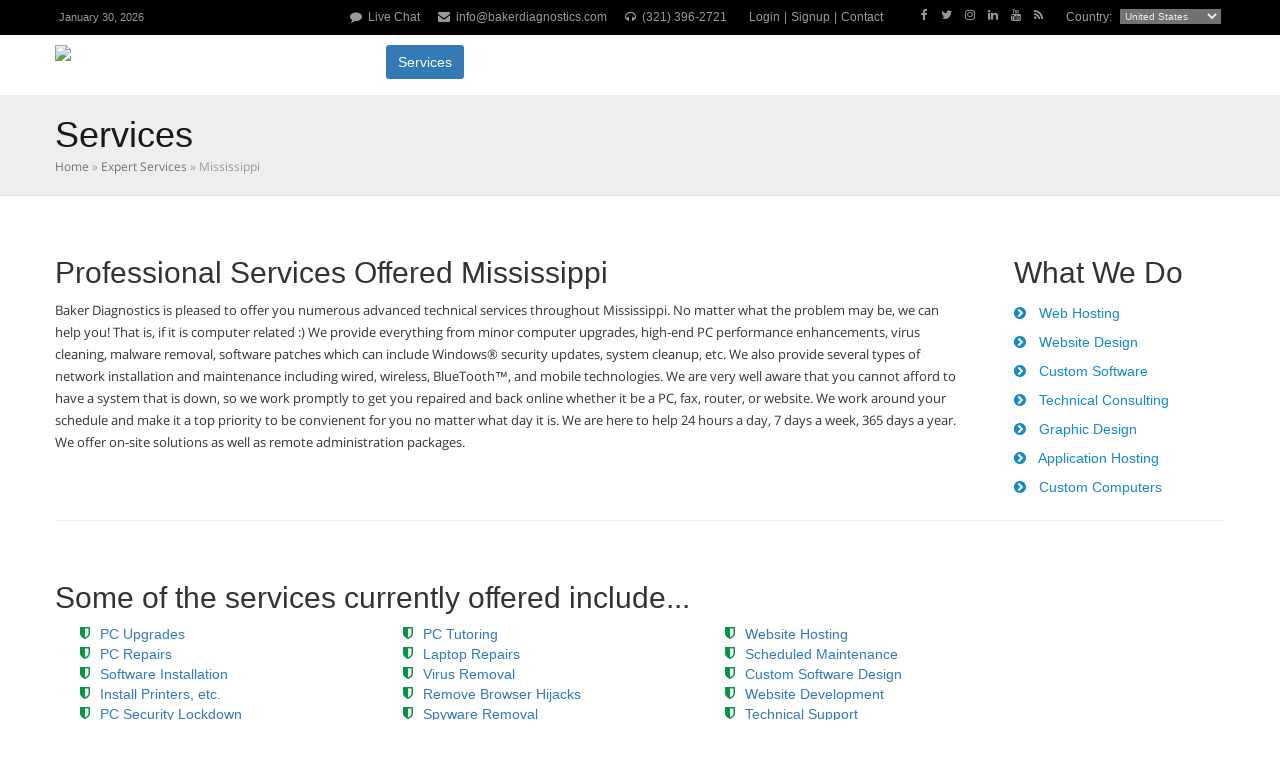

--- FILE ---
content_type: text/html; charset=UTF-8
request_url: http://www.bakerdiagnostics.com/services/mississippi/
body_size: 8257
content:
<!doctype html>
<html lang="en">
<head>
    <title>Mississippi Professional Services Offered | Baker Diagnostics MS | Baker Diagnostics</title>
	<meta charset="utf-8" />
	<meta name="verify_w" content="f54a7f2715d9f1da3e595207619a32dc" />
	<meta name="keywords" content="professional computer services, custom web development, advanced technologies" />
	<meta name="description" content="Check out the list of professional services that Baker Diagnostics in Mississippi has to offer to you." />
    <meta name="author" content="Baker Diagnostics" />
	<link rel="shortcut icon" href="http://www.bakerdiagnostics.com/images/favicon.ico" />
    <meta name="viewport" content="width=device-width, initial-scale=1, maximum-scale=1" />
    <link rel="stylesheet" href="http://www.bakerdiagnostics.com/google_fonts/Open-Sans/css/fonts.css" />
    <link rel="stylesheet" href="http://www.bakerdiagnostics.com/google_fonts/Roboto/css/fonts.css" />
    <link rel="stylesheet" href="http://www.bakerdiagnostics.com/css/reset.css" />
    <link rel='stylesheet' href="http://www.bakerdiagnostics.com/plugins/bootstrap/bootstrap-3.3.7/css/bootstrap.min.css"/>
    <link rel="stylesheet" href="http://www.bakerdiagnostics.com/plugins/font-awesome/font-awesome-4.7.0/css/font-awesome.min.css" />
    <link rel='stylesheet' href="http://www.bakerdiagnostics.com/js/jquery-ui/jquery-ui.min.css" />
	<link rel="stylesheet" href="http://www.bakerdiagnostics.com/css/style.css" />
	<link rel="stylesheet" href="http://www.bakerdiagnostics.com/css/responsive-leyouts.css" media="screen" />
    <link rel="stylesheet" href="http://www.bakerdiagnostics.com/js/sticky-menu/core.css" />
    <link rel="stylesheet" href="http://www.bakerdiagnostics.com/js/revolutionslider/css/fullwidth.css" media="screen" />
    <link rel="stylesheet" href="http://www.bakerdiagnostics.com/js/revolutionslider/rs-plugin/css/settings.css" media="screen" />
    <link rel="stylesheet" href="http://www.bakerdiagnostics.com/js/flexisel/css/style.css" />
    <link rel="stylesheet" href="http://www.bakerdiagnostics.com/js/accordion/accordion.css" />
    <link rel="stylesheet" href="http://www.bakerdiagnostics.com/js/tabs/tabs.css" />
    <link rel="stylesheet" href="http://www.bakerdiagnostics.com/js/tabs/tabs-style2.css" />
    <link rel="stylesheet" href="http://www.bakerdiagnostics.com/js/testimonials/fadeeffect.css" />
    <link rel="stylesheet" href="http://www.bakerdiagnostics.com/css/custom.css" />
</head>
<body>
<div class="site_wrapper">
<header id="header">
<div class="main_header">
	<div id="topHeader">
	<div class="wrapper">
        <div class="top_contact_info">
        <div class="container">
            <div class="date_wrap">
				<script type="text/javascript">
		            var mydate = new Date()
		            var year = mydate.getYear()
		            if (year < 1000)
		            {
		            	year += 1900;
		            }
		            var day = mydate.getDay()
		            var month = mydate.getMonth()
		            var daym = mydate.getDate()
		            if (daym < 10)
		            {
		            	daym = "0" + daym;
		            }
		            var montharray = new Array("January","February","March","April","May","June","July","August","September","October","November","December")
		            document.write("<b class='date'>" + montharray[month] + " " + daym + ", " + year + "</b>")
	            </script>
            </div>
            <ul class="tci_list">
                <li class="empty"><a href="#"><i class="fa fa-comment"></i> Live Chat</a></li>
                <li class="empty"><a href="mailto:info@bakerdiagnostics.com"><i class="fa fa-envelope"></i> info@bakerdiagnostics.com</a></li>
                <li class="empty"><i class="fa fa-headphones"></i> (321) 396-2721</li>
                <li class="empty two"><a href="#">Login</a> |</li>
                <li class="empty two"><a href="#">Signup</a> |</li>
                <li class="empty two"><a href="http://www.bakerdiagnostics.com/contact/">Contact</a></li>
                <li class="space"></li>
                <li><a href="#"><i class="fa fa-facebook"></i></a></li>
                <li><a href="#"><i class="fa fa-twitter"></i></a></li>
                <li><a href="#"><i class="fa fa-instagram"></i></a></li>
                <li><a href="#"><i class="fa fa-linkedin"></i></a></li>
                <li><a href="#"><i class="fa fa-youtube"></i></a></li>
                <li><a href="#"><i class="fa fa-rss"></i></a></li>
                <li></li>
                <li class="empty two"><a href="#">Country:</a></li>
                <li class="country_select">
                <select name="">
                  <option value="unitedstates">United States</option>
                </select>
				</li>
            </ul>
        </div>
    </div>
 	</div>
	</div>
        <nav class="navbar navbar-inverse" role="banner">
            <div class="container">
                <div class="navbar-header">
                    <button type="button" class="navbar-toggle" data-toggle="collapse" data-target=".navbar-collapse">
                        <span class="sr-only">Toggle navigation</span>
                        <span class="icon-bar"></span>
                        <span class="icon-bar"></span>
                        <span class="icon-bar"></span>
                    </button>
                    <a class="navbar-brand" href="http://www.bakerdiagnostics.com/"><img src="http://www.bakerdiagnostics.com/images/logo.png" alt="logo"></a>
                </div>
                <div class="collapse navbar-collapse navbar-right">
                    <ul class="nav navbar-nav">
                        <li><a href="http://www.bakerdiagnostics.com/">Home</a></li>
                        <li class="active"><a href="http://www.bakerdiagnostics.com/services/">Services</a></li>
                        <li><a href="http://www.bakerdiagnostics.com/hosting/">Hosting</a></li>
                        <li><a href="http://www.bakerdiagnostics.com/custom-database-programming/">Databases</a></li>
                        <li><a href="http://www.bakerdiagnostics.com/websites/">Websites</a></li>
                        <li><a href="http://www.bakerdiagnostics.com/software/">Products</a></li>
                        <li><a href="http://www.bakerdiagnostics.com/computers/">Computers</a></li>
                        <li><a href="http://www.bakerdiagnostics.com/onlinestore/">Store</a></li>
                        <li><a href="https://www.randysbaker.com" target="_blank">Portfolio</a></li>
                        <li><a href="http://www.bakerdiagnostics.com/support/">Support</a></li>
                        <li><a href="http://www.bakerdiagnostics.com/contact/">Contact</a></li>
                    </ul>
                </div>
            </div>
        </nav>
    </div>
</header><div class="clearfix"></div>
 <div class="page_title">
	<div class="container">
		<div class="title"><h1>Services</h1></div>
        <div class="pagenation"><a href="http://www.bakerdiagnostics.com/">Home</a> &#187; <a href="http://www.bakerdiagnostics.com/services/">Expert Services</a> &#187; Mississippi</div>
	</div>
</div><!-- end page title --> 
<div class="clearfix"></div>
<!-- Contant -->
<div class="container">
	<div class="content_fullwidth">
        <div class="three_fourth">
        <img src="http://www.bakerdiagnostics.com/images/shield.png" alt="" class="image_left1 img-responsive img-rounded" />
        <h2><strong>Professional Services Offered Mississippi</strong></h2>
        <p>Baker Diagnostics is pleased to offer you numerous advanced technical services throughout Mississippi. No matter what the problem may be, we can help you! That is, if it is computer related :) We provide everything from minor computer upgrades, high-end PC performance enhancements, virus cleaning, malware removal, software patches which can include Windows&reg; security updates, system cleanup, etc. We also provide several types of network installation and maintenance including wired, wireless, BlueTooth&trade;, and mobile technologies. We are very well aware that you cannot afford to have a system that is down, so we work promptly to get you repaired and back online whether it be a PC, fax, router, or website. We work around your schedule and make it a top priority to be convienent for you no matter what day it is. We are here to help 24 hours a day, 7 days a week, 365 days a year. We offer on-site solutions as well as remote administration packages.</p>    </div><!-- end section -->
    <div class="one_fourth last">
        <h2><strong>What</strong> We Do</h2>
        <ul class="list2">
            <li><i class="fa fa-chevron-circle-right"></i> Web Hosting</li>
            <li><i class="fa fa-chevron-circle-right"></i> Website Design</li>
            <li><i class="fa fa-chevron-circle-right"></i> Custom Software</li>
            <li><i class="fa fa-chevron-circle-right"></i> Technical Consulting</li>
            <li><i class="fa fa-chevron-circle-right"></i> Graphic Design</li>
            <li><i class="fa fa-chevron-circle-right"></i> Application Hosting</li>
            <li><i class="fa fa-chevron-circle-right"></i> Custom Computers</li>
        </ul>
    </div><!-- end what we do -->
    <div class="clearfix"></div>
    <div class="divider_line7"></div>
      <div class="get_features">
        <h2>Some of the services currently offered include...</h2>
        <div class="container-fluid">
            <div class="row">
                <div class="col-md-3">
                    <ul class="fa-ul">        
                       <li><i class="fa-li fa fa-shield green"></i><a href="#" rel="nofollow" onclick="return false;">PC Upgrades</a></li>
                       <li><i class="fa-li fa fa-shield green"></i><a href="#" rel="nofollow" onclick="return false;">PC Repairs</a></li>
                       <li><i class="fa-li fa fa-shield green"></i><a href="#" rel="nofollow" onclick="return false;">Software Installation</a></li>
                       <li><i class="fa-li fa fa-shield green"></i><a href="#" rel="nofollow" onclick="return false;">Install Printers, etc.</a></li>
                       <li><i class="fa-li fa fa-shield green"></i><a href="#" rel="nofollow" onclick="return false;">PC Security Lockdown</a></li>
                       <li><i class="fa-li fa fa-shield green"></i><a href="#" rel="nofollow" onclick="return false;">Data Recovery</a></li>
                       <li><i class="fa-li fa fa-shield green"></i><a href="#" rel="nofollow" onclick="return false;">New Computer Sales</a></li>
                       <li><i class="fa-li fa fa-shield green"></i><a href="#" rel="nofollow" onclick="return false;">Scanning Services</a></li>
                       <li><i class="fa-li fa fa-shield green"></i><a href="#" rel="nofollow" onclick="return false;">Data Entry Services</a></li>
                       <li><i class="fa-li fa fa-shield green"></i><a href="#" rel="nofollow" onclick="return false;">Computer Consultation</a></li>
                       <li><i class="fa-li fa fa-shield green"></i><a href="#" rel="nofollow" onclick="return false;">Off-Site Backups</a></li>
                       <li><i class="fa-li fa fa-shield green"></i><a href="#" rel="nofollow" onclick="return false;">Server Co-Location</a></li>
                    </ul>
                </div>
                <div class="col-md-3">
                    <ul class="fa-ul">        
                       <li><i class="fa-li fa fa-shield green"></i><a href="#" rel="nofollow" onclick="return false;">PC Tutoring</a></li>
                       <li><i class="fa-li fa fa-shield green"></i><a href="#" rel="nofollow" onclick="return false;">Laptop Repairs</a></li>
                       <li><i class="fa-li fa fa-shield green"></i><a href="#" rel="nofollow" onclick="return false;">Virus Removal</a></li>
                       <li><i class="fa-li fa fa-shield green"></i><a href="#" rel="nofollow" onclick="return false;">Remove Browser Hijacks</a></li>
                       <li><i class="fa-li fa fa-shield green"></i><a href="#" rel="nofollow" onclick="return false;">Spyware Removal</a></li>
                       <li><i class="fa-li fa fa-shield green"></i><a href="#" rel="nofollow" onclick="return false;">Registry Repairs</a></li>
                       <li><i class="fa-li fa fa-shield green"></i><a href="#" rel="nofollow" onclick="return false;">Startup Optimization</a></li>
                       <li><i class="fa-li fa fa-shield green"></i><a href="#" rel="nofollow" onclick="return false;">Document Generation</a></li>
                       <li><i class="fa-li fa fa-shield green"></i><a href="#" rel="nofollow" onclick="return false;">Business Consultation</a></li>
                       <li><i class="fa-li fa fa-shield green"></i><a href="#" rel="nofollow" onclick="return false;">Database Development</a></li>
                       <li><i class="fa-li fa fa-shield green"></i><a href="#" rel="nofollow" onclick="return false;">Wired / Wireless Setup</a></li>
                       <li><i class="fa-li fa fa-shield green"></i><a href="#" rel="nofollow" onclick="return false;">IT Outsourcing</a></li>
                    </ul>
                </div>
                <div class="col-md-3">
                    <ul class="fa-ul">        
                       <li><i class="fa-li fa fa-shield green"></i><a href="#" rel="nofollow" onclick="return false;">Website Hosting</a></li>
                       <li><i class="fa-li fa fa-shield green"></i><a href="#" rel="nofollow" onclick="return false;">Scheduled Maintenance</a></li>
                       <li><i class="fa-li fa fa-shield green"></i><a href="#" rel="nofollow" onclick="return false;">Custom Software Design</a></li>
                       <li><i class="fa-li fa fa-shield green"></i><a href="#" rel="nofollow" onclick="return false;">Website Development</a></li>
                       <li><i class="fa-li fa fa-shield green"></i><a href="#" rel="nofollow" onclick="return false;">Technical Support</a></li>
                       <li><i class="fa-li fa fa-shield green"></i><a href="#" rel="nofollow" onclick="return false;">Install Home Electonics</a></li>
                       <li><i class="fa-li fa fa-shield green"></i><a href="#" rel="nofollow" onclick="return false;">Media Duplication</a></li>
                       <li><i class="fa-li fa fa-shield green"></i><a href="#" rel="nofollow" onclick="return false;">Bookkeeping Services</a></li>
                       <li><i class="fa-li fa fa-shield green"></i><a href="#" rel="nofollow" onclick="return false;">Broadband Internet Setup</a></li>
                       <li><i class="fa-li fa fa-shield green"></i><a href="#" rel="nofollow" onclick="return false;">CAT-5 / RJ-45 Installation</a></li>
                       <li><i class="fa-li fa fa-shield green"></i><a href="#" rel="nofollow" onclick="return false;">On Call 24/7</a></li>
                       <li><i class="fa-li fa fa-shield green"></i><a href="#" rel="nofollow" onclick="return false;">...and much more!</a></li>
                    </ul>
                </div>
            </div>
        </div>
    </div>      <!-- END: Modifier List -->
       <div class="clearfix divider_line7"></div>
        <div class="our_products two">
            <h2>We Are Also Proud To Offer You...</h2>
            <ul>
                <li>
                    <div class="icon"><i class="fa fa-globe"></i></div>
                    <h4>Domain Registrations</h4>
                    <p>We offer domain registrations for many Top Level Domains (TLDs) such as .COM, .NET, .ORG., .BIZ, and such. We can help you come up with a domain name if you are having trouble coming up with one.</p>
                </li>
                <li class="last">
                    <div class="icon"><i class="fa fa-desktop"></i></div>
                    <h4>Website Hosting</h4>
                    <p>Our clusters of web hosting servers offer a 99.99% Uptime Guarantee and feature up-to-date versions of web services such as Apache, IIS, MySQL, MSSQL, PHP, Python, and Microsoft .NET frameworks.</p>
                </li>
                <li>
                    <div class="icon"><i class="fa fa-building"></i></div>
                    <h4>Dedicated Servers</h4>
                    <p>We offer DEDICATED SERVERS for High Performance Solutions, which feature unlimited bandwidth and massive storage; Co-Location Services and Off-Site Backup - plans available to fit your budget!</p>
                </li>
                <li class="last">
                    <div class="icon"><i class="fa fa-cloud"></i></div>
                    <h4>Cloud Servers</h4>
                    <p>Move your workspace to the CLOUD and access it from anywhere. Reduce spending on technology infrastructure, minimize the licensing of new software, streamline processes, and improve flexibility.</p>
                </li>
            </ul>
        </div><!-- end products -->
        <div class="clearfix divider_line7"></div>
        <div class="one_full">
        <div class="one_third">
            <img src="http://www.bakerdiagnostics.com/images/site-img29.jpg" alt="" class="image_left img-rounded img-responsive" />
            <h3><i>Domain Analysis</i></h3>
          <p>In software engineering, domain analysis, or product line analysis, is the process of analyzing related software systems in a domain to find their common and variable parts. It is a model of wider business context for the system. Domain analysis is the first phase of domain engineering. It is a key method for realizing systematic software reuse.</p>        </div><!-- end section -->
        <div class="one_third">
            <img src="http://www.bakerdiagnostics.com/images/site-img30.jpg" alt="" class="image_left img-rounded img-responsive" />
            <h3><i>Web Development</i></h3>
            <p>Web development is a broad term for the work involved in developing a web site for the Internet (World Wide Web) or an intranet (a private network). Web development can range from developing the simplest static single page of plain text to the most complex web-based internet applications, electronic businesses, and social network services.</p>        </div><!-- end section --> 
        <div class="one_third last">
            <img src="http://www.bakerdiagnostics.com/images/site-img31.jpg" alt="" class="image_left img-rounded img-responsive" />
            <h3><i>Architected Solutions</i></h3>
            <p>Solution architecture is a practice of defining and describing an architecture of a system delivered in context of a specific solution and as such it may encompass description of an entire system or only its specific parts. Definition of a solution architecture is typically led by a solutions architect, or a team of architects - just like us!</p>        </div><!-- end section -->
    </div><!-- end section -->
    <div class="clearfix divider_line8"></div>
    

<!-- BEGIN: GEO Data -->
<div class="features_sec05 margin-top-minus-40">
    <div class="container">
        <h2><em>Contact one of our experts for service...</em></h2>
        <b></b>
        <div class="clearfix"></div>
        <div class="container-fluid">
            <div class="row">
                <div class="col-md-3">
                    <ul class="fa-ul">        
                                            <li><i class="fa-li fa fa-star gold"></i><a href="http://www.bakerdiagnostics.com/services/mississippi/biloxi-expert-technology-services/" title="Buy Baker Diagnostics expert services in Biloxi, MS">Biloxi Expert Services</a></li>
                                                <li><i class="fa-li fa fa-star gold"></i><a href="http://www.bakerdiagnostics.com/services/mississippi/columbus-expert-technology-services/" title="Buy Baker Diagnostics expert services in Columbus, MS">Columbus Expert Services</a></li>
                                                <li><i class="fa-li fa fa-star gold"></i><a href="http://www.bakerdiagnostics.com/services/mississippi/greenville-expert-technology-services/" title="Buy Baker Diagnostics expert services in Greenville, MS">Greenville Expert Services</a></li>
                                                <li><i class="fa-li fa fa-star gold"></i><a href="http://www.bakerdiagnostics.com/services/mississippi/gulfport-expert-technology-services/" title="Buy Baker Diagnostics expert services in Gulfport, MS">Gulfport Expert Services</a></li>
                                            </ul>
                </div>
                <div class="col-md-3">
                    <ul class="fa-ul">
                                            <li><i class="fa-li fa fa-star gold"></i><a href="http://www.bakerdiagnostics.com/services/mississippi/hattiesburg-expert-technology-services/" title="Buy Baker Diagnostics expert services in Hattiesburg, MS">Hattiesburg Expert Services</a></li>
                                                <li><i class="fa-li fa fa-star gold"></i><a href="http://www.bakerdiagnostics.com/services/mississippi/jackson-expert-technology-services/" title="Buy Baker Diagnostics expert services in Jackson, MS">Jackson Expert Services</a></li>
                                                <li><i class="fa-li fa fa-star gold"></i><a href="http://www.bakerdiagnostics.com/services/mississippi/meridian-expert-technology-services/" title="Buy Baker Diagnostics expert services in Meridian, MS">Meridian Expert Services</a></li>
                                                <li><i class="fa-li fa fa-star gold"></i><a href="http://www.bakerdiagnostics.com/services/mississippi/pascagoula-expert-technology-services/" title="Buy Baker Diagnostics expert services in Pascagoula, MS">Pascagoula Expert Services</a></li>
                                            </ul>
                </div>
                <div class="col-md-3">
                    <ul class="fa-ul">
                                            <li><i class="fa-li fa fa-star gold"></i><a href="http://www.bakerdiagnostics.com/services/mississippi/southaven-expert-technology-services/" title="Buy Baker Diagnostics expert services in Southaven, MS">Southaven Expert Services</a></li>
                                                <li><i class="fa-li fa fa-star gold"></i><a href="http://www.bakerdiagnostics.com/services/mississippi/tupelo-expert-technology-services/" title="Buy Baker Diagnostics expert services in Tupelo, MS">Tupelo Expert Services</a></li>
                                                <li><i class="fa-li fa fa-star gold"></i><a href="http://www.bakerdiagnostics.com/services/mississippi/vicksburg-expert-technology-services/" title="Buy Baker Diagnostics expert services in Vicksburg, MS">Vicksburg Expert Services</a></li>
                                            </ul>
                </div>
            </div> <!-- END: row -->
        </div> <!-- END: container-fluid -->
    </div>
</div><!-- end features section 4 -->
<!-- END: GEO Data -->
</div>
</div><!-- end content area -->
<div class="bottom_section">
	<div class="waves_graph2"></div>
    <div class="container">
    	<div class="big_text2"><i>Your Personal Source For Expert Technology Solutions.</i> A Piece of Technology With Peace of Mind!</div>
    </div>
    <div class="clearfix mar_top3"></div>
</div><!-- end bottom section -->
<div class="footer">
  <div class="container">
        <div class="one_fourth">
          <h3>Support / Help</h3>
            <ul class="list">
            <li><a href="http://www.bakerdiagnostics.com/contact/"><i class="fa fa-angle-right"></i> Contact Us</a></li>
            <li><a href="#"><i class="fa fa-angle-right"></i> Knowledge Base</a></li>
            <li><a href="#"><i class="fa fa-angle-right"></i> Downloads</a></li>
            <li><a href="#"><i class="fa fa-angle-right"></i> My Account</a></li>
            <li><a href="#"><i class="fa fa-angle-right"></i> Submit Ticket</a></li>
            <li><a href="http://www.bakerdiagnostics.com/contact/"><i class="fa fa-angle-right"></i> Newsletter</a></li>
            <li><a href="http://www.bakerdiagnostics.com/contact/"><i class="fa fa-angle-right"></i> Affiliates</a></li>
            <li><a href="http://www.bakerdiagnostics.com/privacy-policy/"><i class="fa fa-angle-right"></i> Privacy Policy</a></li>
            <li><a href="http://www.bakerdiagnostics.com/terms-of-service/"><i class="fa fa-angle-right"></i> Terms Of Service</a></li>
          </ul>
        </div>
        <div class="one_fourth">
          <h3>Recent Blog Posts</h3>
            <ul class="recent_blogs">     
              <li>
                <img src="http://www.bakerdiagnostics.com/images/post-simg1.jpg" alt="image" />
                <p><a href="#">Website Re-Launch</a>
                <i>October 20, 2015<br />
                No Comments</i></p>
              </li>
              <li>
                <img src="http://www.bakerdiagnostics.com/images/post-simg2.jpg" alt="image" />
                <p><a href="#">Mobile Technology</a>
                <i>October 10, 2015<br />
                No Comments</i></p>
              </li>
              <li class="last">
                <img src="http://www.bakerdiagnostics.com/images/post-simg3.jpg" alt="image" />
                <p><a href="#">Data Center Updates</a>
                <i>October 01, 2015<br />
                No Comments</i></p>
              </li>
          </ul>
        </div>
        <div class="one_fourth">
          <h3>Transfer Your Site</h3>
            We'll help you to make transferring your website and domain name to us a fast and easy transfer.
            <div class="mar_top2"></div>
            <div class="clearfix"></div>
            <ul class="list">
              <li><i class="fa fa-angle-right"></i> Call For Pricing</li>
              <li><i class="fa fa-angle-right"></i> Transfer Your Files &amp; Database</li>
              <li><i class="fa fa-angle-right"></i> Outstanding Reliability</li>
              <li><i class="fa fa-angle-right"></i> State-of-the-art Data Center</li>
              <li><i class="fa fa-angle-right"></i> Maintenance Options Available</li>
              <li><i class="fa fa-angle-right"></i> 24/7 Support</li>
            </ul>
        </div>
        <div class="one_fourth last">
          <h3>Got Questions?</h3>
            <div class="any_questions">
              <img src="http://www.bakerdiagnostics.com/images/site-img06.jpg" alt="image" />
              <p>If you have any questions, feel free to give us a call at:</p>
              <div class="clearfix mar_top1"></div>
              <h3>(321) 396-2721</h3>
            </div>
            <div class="live_chat">
              <a href="#"><img src="http://www.bakerdiagnostics.com/images/chat-icon.png" alt="image" /></a>
              <h2 style="text-align:center;"><a href="#">Live Chat<i> with our agents</i></a></h2>
              <!-- BEGIN LivePerson Monitor -->
              <script type="text/javascript">
                /* window.lpTag=window.lpTag||{};if(typeof window.lpTag._tagCount==='undefined'){window.lpTag={site:'38177502'||'',section:lpTag.section||'',autoStart:lpTag.autoStart===false?false:true,ovr:lpTag.ovr||{},_v:'1.5.1',_tagCount:1,protocol:location.protocol,events:{bind:function(app,ev,fn){lpTag.defer(function(){lpTag.events.bind(app,ev,fn);},0);},trigger:function(app,ev,json){lpTag.defer(function(){lpTag.events.trigger(app,ev,json);},1);}},defer:function(fn,fnType){if(fnType==0){this._defB=this._defB||[];this._defB.push(fn);}else if(fnType==1){this._defT=this._defT||[];this._defT.push(fn);}else{this._defL=this._defL||[];this._defL.push(fn);}},load:function(src,chr,id){var t=this;setTimeout(function(){t._load(src,chr,id);},0);},_load:function(src,chr,id){var url=src;if(!src){url=this.protocol+'//'+((this.ovr&&this.ovr.domain)?this.ovr.domain:'lptag.liveperson.net')+'/tag/tag.js?site='+this.site;}var s=document.createElement('script');s.setAttribute('charset',chr?chr:'UTF-8');if(id){s.setAttribute('id',id);}s.setAttribute('src',url);document.getElementsByTagName('head').item(0).appendChild(s);},init:function(){this._timing=this._timing||{};this._timing.start=(new Date()).getTime();var that=this;if(window.attachEvent){window.attachEvent('onload',function(){that._domReady('domReady');});}else{window.addEventListener('DOMContentLoaded',function(){that._domReady('contReady');},false);window.addEventListener('load',function(){that._domReady('domReady');},false);}if(typeof(window._lptStop)=='undefined'){this.load();}},start:function(){this.autoStart=true;},_domReady:function(n){if(!this.isDom){this.isDom=true;this.events.trigger('LPT','DOM_READY',{t:n});}this._timing[n]=(new Date()).getTime();},vars:lpTag.vars||[],dbs:lpTag.dbs||[],ctn:lpTag.ctn||[],sdes:lpTag.sdes||[],ev:lpTag.ev||[]};lpTag.init();}else{window.lpTag._tagCount+=1;} */
              </script>
              <!-- END LivePerson Monitor -->
          </div>
        </div>
    </div>
    <div class="footer_sectwo">
      <div class="container">
          <div class="free_scripts">
                <h4>We Create Solutions With:</h4>
                <ul>
                    <li><img src="http://www.bakerdiagnostics.com/images/scripts_php.png" alt="PHP" title="PHP" /></li>
                    <li><img src="http://www.bakerdiagnostics.com/images/scripts_python.png" alt="Python" title="Python" /></li>
                    <li><img src="http://www.bakerdiagnostics.com/images/scripts_mysql.png" alt="MySQL" title="MySQL" /></li>
                    <li><img src="http://www.bakerdiagnostics.com/images/scripts_foxpro.png" alt="FoxPro" title="FoxPro" /></li>
                    <li><img src="http://www.bakerdiagnostics.com/images/scripts_visual_studio.png" alt="Visual Studio" title="Visual Studio" /></li>
                    <li><img src="http://www.bakerdiagnostics.com/images/scripts_wordpress.png" alt="WordPress" title="WordPress" /></li>
                    <li><img src="http://www.bakerdiagnostics.com/images/scripts_bash.png" alt="BASH Programming" title="BASH Programming" /></li>
                </ul>
            </div>
            <div class="payments_list">
              <h4>Payments We Accept</h4>
                <ul>
                  <li><img src="http://www.bakerdiagnostics.com/images/payment-logos1.png" alt="image" /></li>
                  <li><img src="http://www.bakerdiagnostics.com/images/payment-logos2.png" alt="image" /></li>
                  <li><img src="http://www.bakerdiagnostics.com/images/payment-logos3.png" alt="image" /></li>
                  <li><img src="http://www.bakerdiagnostics.com/images/payment-logos4.png" alt="image" /></li>
                  <li><img src="http://www.bakerdiagnostics.com/images/payment-logos5.png" alt="image" /></li>
                  <li><img src="http://www.bakerdiagnostics.com/images/payment-logos6.png" alt="image" /></li>
                </ul>
            </div>
        </div>
    </div>
</div>
<div class="clearfix"></div>
<div class="copyright_info">
    <div class="container"> 
        <div class="one_half">
            <b>Copyright  &copy; 2026 <a href="http://www.bakerdiagnostics.com/">Baker Diagnostics</a>. All Rights Reserved. <a href="http://www.bakerdiagnostics.com/terms-of-service/">Terms of Use</a> | <a href="http://www.bakerdiagnostics.com/privacy-policy/">Privacy Policy</a></b>
        </div>
        <div class="one_half last">
            <ul class="footer_social_links">
              <li><a href="#"><i class="fa fa-facebook"></i></a></li>
              <li><a href="#"><i class="fa fa-twitter"></i></a></li>
              <li><a href="#"><i class="fa fa-google-plus"></i></a></li>
              <li><a href="#"><i class="fa fa-linkedin"></i></a></li>
              <li><a href="#"><i class="fa fa-skype"></i></a></li>
              <li><a href="#"><i class="fa fa-flickr"></i></a></li>
              <li><a href="#"><i class="fa fa-html5"></i></a></li>
              <li><a href="#"><i class="fa fa-youtube"></i></a></li>
              <li><a href="#"><i class="fa fa-rss"></i></a></li>
            </ul>
      </div>
    </div>
</div>
<div class="clearfix"></div>
<a href="#" class="scrollup">Scroll</a>
</div>
<div class="modal fade" id="modal-notice-bbt" tabindex="-1" role="dialog">
  <div class="modal-dialog modal-lg" role="document">
    <div class="modal-content">
      <div class="modal-header">
        <button type="button" class="close red" data-dismiss="modal" aria-label="Close"><span aria-hidden="true"><i class="fa fa-times-rectangle red"></i></span></button>
        <h4 class="modal-title text-uppercase text-center semibold">Public Statement Regarding The Blckbeard Treasure Hunt</h4>
      </div>
      <div class="modal-body">
        <p>It has been brought to our attention that a former client has recently generated some chatter among the internet community in regards to The Blackbeard Treasure Hunt. Our firm, along with several other independant contractors, were contracted by a 3rd-Party vendor to develop certain aspects of the website. Our firm, as well as the indepdant contractors, are in no way affiliated with The Blackbeard Treasure Hunt, their owners, or their affliates. We were compensated for our development services based on the client's technical requirements and vision for their website. Based on our research, and to the best of our knowledge, there is not, nor has there been, a scam of any capacity in regards to The Blackbeard Treasure Hunt. The confusion arose from our understanding after reading some news articles on the internet, there was a miscommunication between the date that the maps went on sale and the date that the maps would be delivered electronically to customers. According to one news article, the owner of The Blackbeard Treasure Hunt recently relayed to those who had purchased a map prior to August 10, 2020, would be entitled to a refund due to a "glitch" in communications regarding the official start date of the treasure hunt. In an effort to distance our firm from the matter, while easing tension throughout the internet community, we respectfully ask that you reach out to The Blackbeard Treasure Hunt organization via their <a href="#" class="new-window" data-url="https://www.theblackbeardtreasure.com" rel="nofollow">website</a> for questions and <a href="#" class="new-window" data-url="https://www.theblackbeardtreasure.com/refunds/" rel="nofollow">refund requests</a>. According to their website, if you are seeking a refund they will process the request for you. Again, what we've heard is that there was just a mistake on the map delivery dates and the dates that the treasure hunt is set to begin- This is not a scam, just miscommunication from their organization. Thank you for your understanding.</p>
      </div>
      <div class="modal-footer">
        <button type="button" id="btnCancelNoticeBBT" name="btnCancelNoticeBBT" class="btn btn-md btn-danger" data-dismiss="modal"><i class="fa fa-close fa-right-5"></i> Dismiss</button>
      </div>
    </div>
  </div>
</div><script type="text/javascript" src="http://www.bakerdiagnostics.com/plugins/jQuery/v2.2.4/jquery-2.2.4.min.js"></script>
<script type="text/javascript" src="http://www.bakerdiagnostics.com/js/jquery-ui/jquery-ui.min.js"></script>
<script type="text/javascript" src="http://www.bakerdiagnostics.com/plugins/bootstrap/bootstrap-3.3.7/js/bootstrap.min.js"></script>
<!-- <script type="text/javascript" src="http://www.bakerdiagnostics.com/js/universal/modernizr-custom.js"></script> -->
<script type="text/javascript">
  $(document).ready(function(){
    $(window).scroll(function(){
      if ($(this).scrollTop() > 100)
      {
        $('.scrollup').fadeIn();
      } else {
        $('.scrollup').fadeOut();
      }
    });

    $('.scrollup').click(function(){
      $("html, body").animate({scrollTop:0}, 500);
      return false;
    });
  });
</script>
<script type="text/javascript" src="http://www.bakerdiagnostics.com/js/tabs/tabs.js"></script>
<script type="text/javascript" src="http://www.bakerdiagnostics.com/js/tabs/tabs-style2.js"></script>
<script type="text/javascript" src="http://www.bakerdiagnostics.com/js/accordion/custom.js"></script>
<script type="text/javascript" src="http://www.bakerdiagnostics.com/js/main.js"></script>
<script async src="https://www.googletagmanager.com/gtag/js?id=UA-172973943-1"></script>
<script>
  window.dataLayer = window.dataLayer || [];
  function gtag(){dataLayer.push(arguments);}
  gtag('js', new Date());
  gtag('config', 'UA-172973943-1');
</script>
 </body>
</html>

--- FILE ---
content_type: text/css
request_url: http://www.bakerdiagnostics.com/google_fonts/Open-Sans/css/fonts.css
body_size: 593
content:
@font-face {
  font-family: 'Open Sans';
  font-weight: 300;
  font-style: normal;
  src: url('../fonts/Open-Sans-300/Open-Sans-300.eot');
  src: url('../fonts/Open-Sans-300/Open-Sans-300.eot?#iefix') format('embedded-opentype'),
       local('Open Sans Light'),
       local('Open-Sans-300'),
       url('../fonts/Open-Sans-300/Open-Sans-300.woff2') format('woff2'),
       url('../fonts/Open-Sans-300/Open-Sans-300.woff') format('woff'),
       url('../fonts/Open-Sans-300/Open-Sans-300.ttf') format('truetype'),
       url('../fonts/Open-Sans-300/Open-Sans-300.svg#OpenSans') format('svg');
}

@font-face {
  font-family: 'Open Sans';
  font-weight: 400;
  font-style: normal;
  src: url('../fonts/Open-Sans-regular/Open-Sans-regular.eot');
  src: url('../fonts/Open-Sans-regular/Open-Sans-regular.eot?#iefix') format('embedded-opentype'),
       local('Open Sans'),
       local('Open-Sans-regular'),
       url('../fonts/Open-Sans-regular/Open-Sans-regular.woff2') format('woff2'),
       url('../fonts/Open-Sans-regular/Open-Sans-regular.woff') format('woff'),
       url('../fonts/Open-Sans-regular/Open-Sans-regular.ttf') format('truetype'),
       url('../fonts/Open-Sans-regular/Open-Sans-regular.svg#OpenSans') format('svg');
}

@font-face {
  font-family: 'Open Sans';
  font-weight: 600;
  font-style: normal;
  src: url('../fonts/Open-Sans-600/Open-Sans-600.eot');
  src: url('../fonts/Open-Sans-600/Open-Sans-600.eot?#iefix') format('embedded-opentype'),
       local('Open Sans Semibold'),
       local('Open-Sans-600'),
       url('../fonts/Open-Sans-600/Open-Sans-600.woff2') format('woff2'),
       url('../fonts/Open-Sans-600/Open-Sans-600.woff') format('woff'),
       url('../fonts/Open-Sans-600/Open-Sans-600.ttf') format('truetype'),
       url('../fonts/Open-Sans-600/Open-Sans-600.svg#OpenSans') format('svg');
}

@font-face {
  font-family: 'Open Sans';
  font-weight: 700;
  font-style: normal;
  src: url('../fonts/Open-Sans-700/Open-Sans-700.eot');
  src: url('../fonts/Open-Sans-700/Open-Sans-700.eot?#iefix') format('embedded-opentype'),
       local('Open Sans Bold'),
       local('Open-Sans-700'),
       url('../fonts/Open-Sans-700/Open-Sans-700.woff2') format('woff2'),
       url('../fonts/Open-Sans-700/Open-Sans-700.woff') format('woff'),
       url('../fonts/Open-Sans-700/Open-Sans-700.ttf') format('truetype'),
       url('../fonts/Open-Sans-700/Open-Sans-700.svg#OpenSans') format('svg');
}

@font-face {
  font-family: 'Open Sans';
  font-weight: 800;
  font-style: normal;
  src: url('../fonts/Open-Sans-800/Open-Sans-800.eot');
  src: url('../fonts/Open-Sans-800/Open-Sans-800.eot?#iefix') format('embedded-opentype'),
       local('Open Sans Extrabold'),
       local('Open-Sans-800'),
       url('../fonts/Open-Sans-800/Open-Sans-800.woff2') format('woff2'),
       url('../fonts/Open-Sans-800/Open-Sans-800.woff') format('woff'),
       url('../fonts/Open-Sans-800/Open-Sans-800.ttf') format('truetype'),
       url('../fonts/Open-Sans-800/Open-Sans-800.svg#OpenSans') format('svg');
}

@font-face {
  font-family: 'Open Sans';
  font-weight: 300;
  font-style: italic;
  src: url('../fonts/Open-Sans-300italic/Open-Sans-300italic.eot');
  src: url('../fonts/Open-Sans-300italic/Open-Sans-300italic.eot?#iefix') format('embedded-opentype'),
       local('Open Sans Light Italic'),
       local('Open-Sans-300italic'),
       url('../fonts/Open-Sans-300italic/Open-Sans-300italic.woff2') format('woff2'),
       url('../fonts/Open-Sans-300italic/Open-Sans-300italic.woff') format('woff'),
       url('../fonts/Open-Sans-300italic/Open-Sans-300italic.ttf') format('truetype'),
       url('../fonts/Open-Sans-300italic/Open-Sans-300italic.svg#OpenSans') format('svg');
}

@font-face {
  font-family: 'Open Sans';
  font-weight: 400;
  font-style: italic;
  src: url('../fonts/Open-Sans-italic/Open-Sans-italic.eot');
  src: url('../fonts/Open-Sans-italic/Open-Sans-italic.eot?#iefix') format('embedded-opentype'),
       local('Open Sans Italic'),
       local('Open-Sans-italic'),
       url('../fonts/Open-Sans-italic/Open-Sans-italic.woff2') format('woff2'),
       url('../fonts/Open-Sans-italic/Open-Sans-italic.woff') format('woff'),
       url('../fonts/Open-Sans-italic/Open-Sans-italic.ttf') format('truetype'),
       url('../fonts/Open-Sans-italic/Open-Sans-italic.svg#OpenSans') format('svg');
}

@font-face {
  font-family: 'Open Sans';
  font-weight: 600;
  font-style: italic;
  src: url('../fonts/Open-Sans-600italic/Open-Sans-600italic.eot');
  src: url('../fonts/Open-Sans-600italic/Open-Sans-600italic.eot?#iefix') format('embedded-opentype'),
       local('Open Sans Semibold Italic'),
       local('Open-Sans-600italic'),
       url('../fonts/Open-Sans-600italic/Open-Sans-600italic.woff2') format('woff2'),
       url('../fonts/Open-Sans-600italic/Open-Sans-600italic.woff') format('woff'),
       url('../fonts/Open-Sans-600italic/Open-Sans-600italic.ttf') format('truetype'),
       url('../fonts/Open-Sans-600italic/Open-Sans-600italic.svg#OpenSans') format('svg');
}

@font-face {
  font-family: 'Open Sans';
  font-weight: 700;
  font-style: italic;
  src: url('../fonts/Open-Sans-700italic/Open-Sans-700italic.eot');
  src: url('../fonts/Open-Sans-700italic/Open-Sans-700italic.eot?#iefix') format('embedded-opentype'),
       local('Open Sans Bold Italic'),
       local('Open-Sans-700italic'),
       url('../fonts/Open-Sans-700italic/Open-Sans-700italic.woff2') format('woff2'),
       url('../fonts/Open-Sans-700italic/Open-Sans-700italic.woff') format('woff'),
       url('../fonts/Open-Sans-700italic/Open-Sans-700italic.ttf') format('truetype'),
       url('../fonts/Open-Sans-700italic/Open-Sans-700italic.svg#OpenSans') format('svg');
}

@font-face {
  font-family: 'Open Sans';
  font-weight: 800;
  font-style: italic;
  src: url('../fonts/Open-Sans-800italic/Open-Sans-800italic.eot');
  src: url('../fonts/Open-Sans-800italic/Open-Sans-800italic.eot?#iefix') format('embedded-opentype'),
       local('Open Sans Extrabold Italic'),
       local('Open-Sans-800italic'),
       url('../fonts/Open-Sans-800italic/Open-Sans-800italic.woff2') format('woff2'),
       url('../fonts/Open-Sans-800italic/Open-Sans-800italic.woff') format('woff'),
       url('../fonts/Open-Sans-800italic/Open-Sans-800italic.ttf') format('truetype'),
       url('../fonts/Open-Sans-800italic/Open-Sans-800italic.svg#OpenSans') format('svg');
}



--- FILE ---
content_type: text/css
request_url: http://www.bakerdiagnostics.com/google_fonts/Roboto/css/fonts.css
body_size: 654
content:
@font-face {
  font-family: 'Roboto';
  font-weight: 100;
  font-style: normal;
  src: url('../fonts/Roboto-100/Roboto-100.eot');
  src: url('../fonts/Roboto-100/Roboto-100.eot?#iefix') format('embedded-opentype'),
       local('Roboto Thin'),
       local('Roboto-100'),
       url('../fonts/Roboto-100/Roboto-100.woff2') format('woff2'),
       url('../fonts/Roboto-100/Roboto-100.woff') format('woff'),
       url('../fonts/Roboto-100/Roboto-100.ttf') format('truetype'),
       url('../fonts/Roboto-100/Roboto-100.svg#Roboto') format('svg');
}

@font-face {
  font-family: 'Roboto';
  font-weight: 300;
  font-style: normal;
  src: url('../fonts/Roboto-300/Roboto-300.eot');
  src: url('../fonts/Roboto-300/Roboto-300.eot?#iefix') format('embedded-opentype'),
       local('Roboto Light'),
       local('Roboto-300'),
       url('../fonts/Roboto-300/Roboto-300.woff2') format('woff2'),
       url('../fonts/Roboto-300/Roboto-300.woff') format('woff'),
       url('../fonts/Roboto-300/Roboto-300.ttf') format('truetype'),
       url('../fonts/Roboto-300/Roboto-300.svg#Roboto') format('svg');
}

@font-face {
  font-family: 'Roboto';
  font-weight: 400;
  font-style: normal;
  src: url('../fonts/Roboto-regular/Roboto-regular.eot');
  src: url('../fonts/Roboto-regular/Roboto-regular.eot?#iefix') format('embedded-opentype'),
       local('Roboto'),
       local('Roboto-regular'),
       url('../fonts/Roboto-regular/Roboto-regular.woff2') format('woff2'),
       url('../fonts/Roboto-regular/Roboto-regular.woff') format('woff'),
       url('../fonts/Roboto-regular/Roboto-regular.ttf') format('truetype'),
       url('../fonts/Roboto-regular/Roboto-regular.svg#Roboto') format('svg');
}

@font-face {
  font-family: 'Roboto';
  font-weight: 500;
  font-style: normal;
  src: url('../fonts/Roboto-500/Roboto-500.eot');
  src: url('../fonts/Roboto-500/Roboto-500.eot?#iefix') format('embedded-opentype'),
       local('Roboto Medium'),
       local('Roboto-500'),
       url('../fonts/Roboto-500/Roboto-500.woff2') format('woff2'),
       url('../fonts/Roboto-500/Roboto-500.woff') format('woff'),
       url('../fonts/Roboto-500/Roboto-500.ttf') format('truetype'),
       url('../fonts/Roboto-500/Roboto-500.svg#Roboto') format('svg');
}

@font-face {
  font-family: 'Roboto';
  font-weight: 700;
  font-style: normal;
  src: url('../fonts/Roboto-700/Roboto-700.eot');
  src: url('../fonts/Roboto-700/Roboto-700.eot?#iefix') format('embedded-opentype'),
       local('Roboto Bold'),
       local('Roboto-700'),
       url('../fonts/Roboto-700/Roboto-700.woff2') format('woff2'),
       url('../fonts/Roboto-700/Roboto-700.woff') format('woff'),
       url('../fonts/Roboto-700/Roboto-700.ttf') format('truetype'),
       url('../fonts/Roboto-700/Roboto-700.svg#Roboto') format('svg');
}

@font-face {
  font-family: 'Roboto';
  font-weight: 900;
  font-style: normal;
  src: url('../fonts/Roboto-900/Roboto-900.eot');
  src: url('../fonts/Roboto-900/Roboto-900.eot?#iefix') format('embedded-opentype'),
       local('Roboto Black'),
       local('Roboto-900'),
       url('../fonts/Roboto-900/Roboto-900.woff2') format('woff2'),
       url('../fonts/Roboto-900/Roboto-900.woff') format('woff'),
       url('../fonts/Roboto-900/Roboto-900.ttf') format('truetype'),
       url('../fonts/Roboto-900/Roboto-900.svg#Roboto') format('svg');
}

@font-face {
  font-family: 'Roboto';
  font-weight: 100;
  font-style: italic;
  src: url('../fonts/Roboto-100italic/Roboto-100italic.eot');
  src: url('../fonts/Roboto-100italic/Roboto-100italic.eot?#iefix') format('embedded-opentype'),
       local('Roboto Thin Italic'),
       local('Roboto-100italic'),
       url('../fonts/Roboto-100italic/Roboto-100italic.woff2') format('woff2'),
       url('../fonts/Roboto-100italic/Roboto-100italic.woff') format('woff'),
       url('../fonts/Roboto-100italic/Roboto-100italic.ttf') format('truetype'),
       url('../fonts/Roboto-100italic/Roboto-100italic.svg#Roboto') format('svg');
}

@font-face {
  font-family: 'Roboto';
  font-weight: 300;
  font-style: italic;
  src: url('../fonts/Roboto-300italic/Roboto-300italic.eot');
  src: url('../fonts/Roboto-300italic/Roboto-300italic.eot?#iefix') format('embedded-opentype'),
       local('Roboto Light Italic'),
       local('Roboto-300italic'),
       url('../fonts/Roboto-300italic/Roboto-300italic.woff2') format('woff2'),
       url('../fonts/Roboto-300italic/Roboto-300italic.woff') format('woff'),
       url('../fonts/Roboto-300italic/Roboto-300italic.ttf') format('truetype'),
       url('../fonts/Roboto-300italic/Roboto-300italic.svg#Roboto') format('svg');
}

@font-face {
  font-family: 'Roboto';
  font-weight: 400;
  font-style: italic;
  src: url('../fonts/Roboto-italic/Roboto-italic.eot');
  src: url('../fonts/Roboto-italic/Roboto-italic.eot?#iefix') format('embedded-opentype'),
       local('Roboto Italic'),
       local('Roboto-italic'),
       url('../fonts/Roboto-italic/Roboto-italic.woff2') format('woff2'),
       url('../fonts/Roboto-italic/Roboto-italic.woff') format('woff'),
       url('../fonts/Roboto-italic/Roboto-italic.ttf') format('truetype'),
       url('../fonts/Roboto-italic/Roboto-italic.svg#Roboto') format('svg');
}

@font-face {
  font-family: 'Roboto';
  font-weight: 500;
  font-style: italic;
  src: url('../fonts/Roboto-500italic/Roboto-500italic.eot');
  src: url('../fonts/Roboto-500italic/Roboto-500italic.eot?#iefix') format('embedded-opentype'),
       local('Roboto Medium Italic'),
       local('Roboto-500italic'),
       url('../fonts/Roboto-500italic/Roboto-500italic.woff2') format('woff2'),
       url('../fonts/Roboto-500italic/Roboto-500italic.woff') format('woff'),
       url('../fonts/Roboto-500italic/Roboto-500italic.ttf') format('truetype'),
       url('../fonts/Roboto-500italic/Roboto-500italic.svg#Roboto') format('svg');
}

@font-face {
  font-family: 'Roboto';
  font-weight: 700;
  font-style: italic;
  src: url('../fonts/Roboto-700italic/Roboto-700italic.eot');
  src: url('../fonts/Roboto-700italic/Roboto-700italic.eot?#iefix') format('embedded-opentype'),
       local('Roboto Bold Italic'),
       local('Roboto-700italic'),
       url('../fonts/Roboto-700italic/Roboto-700italic.woff2') format('woff2'),
       url('../fonts/Roboto-700italic/Roboto-700italic.woff') format('woff'),
       url('../fonts/Roboto-700italic/Roboto-700italic.ttf') format('truetype'),
       url('../fonts/Roboto-700italic/Roboto-700italic.svg#Roboto') format('svg');
}

@font-face {
  font-family: 'Roboto';
  font-weight: 900;
  font-style: italic;
  src: url('../fonts/Roboto-900italic/Roboto-900italic.eot');
  src: url('../fonts/Roboto-900italic/Roboto-900italic.eot?#iefix') format('embedded-opentype'),
       local('Roboto Black Italic'),
       local('Roboto-900italic'),
       url('../fonts/Roboto-900italic/Roboto-900italic.woff2') format('woff2'),
       url('../fonts/Roboto-900italic/Roboto-900italic.woff') format('woff'),
       url('../fonts/Roboto-900italic/Roboto-900italic.ttf') format('truetype'),
       url('../fonts/Roboto-900italic/Roboto-900italic.svg#Roboto') format('svg');
}



--- FILE ---
content_type: text/css
request_url: http://www.bakerdiagnostics.com/css/style.css
body_size: 14214
content:
/*******************************************************
 * By: Randy S. Baker
 * On: 17-OCT-2015
 * Core Styles (style.css)
 *******************************************************/

/*************************
 Helper Styles
 *************************/ 
.shadowed-text {
	text-shadow: 2px 2px 2px rgba(0, 0, 0, 1);
}

.shadowed-box {
	-webkit-box-shadow: 10px 10px 5px 0px rgba(0,0,0,0.75);
	-moz-box-shadow: 10px 10px 5px 0px rgba(0,0,0,0.75);
	box-shadow: 10px 10px 5px 0px rgba(0,0,0,0.75);
}

.img-rounded {
	border-radius: 10px;
}

.img-rounded-small {
	border-radius: 5px;
}

ul.indent-left {
  padding-left: 40px;
  list-style-type: disc !important;
  list-style-position: outside;
}

.margin-top-10 {
	margin-top: 10px;
}

.margin-top-minus-40 {
	margin-top: -40px;
}

.max-width-359 {
	max-width: 359px;
	max-height: 167px;
}

.award {
	max-height: 300px;
	margin: 15px 5px 5px 5px;
}

.yellow {
	color: #FFFF00;
}

.gold {
	color: #FFD700;
}

.black {
	color: #000000;
}

.green {
	color: #6FA62D;
}

.light-blue {
	color: #1889C1;
}

.light-pink {
	color: #ed7571;
}

.tab-content img {
	margin: 0px 15px 0px 0px;
}

.special-note-header {
	font-size: 27px !important;
}

/*************************
 Form Helper Styles
 *************************/ 
.bordered-fieldset {
	border: 1px solid #CCCCCC;
	border-radius: 5px;
	padding: 25px;
}

.bordered-fieldset legend {
	font-size: 1.2em !important;
    font-weight: bold !important;
    text-align: left !important;
    width: inherit; 
    padding: 0px 10px;
    margin-bottom: 0px;
    border-bottom: none;
}

/*************************
 Logo Styles
 *************************/ 
#trueHeader #logo{
	float: left;
	display: block;
	width: 100%;
	height: 40px;
	margin-top: 18px;
	text-indent: -999em;
	background: url('../images/logo.png') no-repeat left bottom;
}

/*************************
 Core Site Styles
 *************************/ 
* {
	box-sizing: content-box;
}

.site_wrapper {
	width: 100%;
	margin: 0px auto 0px auto;
}

.container_full {
	width: 100%;
	float: left;
	margin: auto auto auto auto;
}

.container {
	width: 1170px;
	margin: auto auto auto auto;
	padding: auto auto auto auto;
	box-sizing: content-box;
}
 
/* columns */
.one_half, .one_third, .one_fourth, .two_third, .three_fourth, .one_fifth {
	position: relative;
	margin-right: 4%;
	float: left;
}

.one_full {
	width: 100%;
}

.one_half {
	width: 48%;
}

.one_third {
	width: 30.650%;
}

.one_fourth {
	width: 18%; /* 2%2 */
}

.one_fifth {
	width: 16.800%;
}

.two_third {
	width: 65.350%;
}

.three_fourth {
	width: 78%; /* 74% */
}

.three_fourth img {
	max-width: 290px;
}

.last {
	margin-right: 0px !important;
	clear: right;
}

/* MENU */
.navbar-brand {
	padding: 0px;
	margin: 0px;
}

.navbar>.container .navbar-brand {
	margin-left: 0px;
}

.navbar {
	border-radius: 0px;
	margin-bottom: 0px;
	background: #151515;
	padding: 0px 0px;
	padding-bottom: 0px;
	background: url('../images/header-bg.png') no-repeat center 0px;
}

.navbar-nav {
	/* margin-top: 12px; */
}

.navbar-nav>li {
	margin-left: 5px;
	padding-bottom: 8px;
}

.navbar-inverse .navbar-nav>li>a {
	padding: 5px 12px;
	margin: 0px;
	border-radius: 3px;
	color: #FFFFFF;
	line-height: 24px;
	display: inline-block;
}

.navbar-inverse .navbar-nav>li>a:hover {
	background-color: #337AB7;
	color: #FFFFFF;
}

.navbar-inverse {
	border: none;
}

.navbar-inverse .navbar-brand {
	font-size: 36px;
	color: #FFFFFF;
}

.navbar-inverse .navbar-nav>.active>a, .navbar-inverse .navbar-nav>.active>a:hover, .navbar-inverse .navbar-nav>.active>a:focus, .navbar-inverse .navbar-nav>.open>a, .navbar-inverse .navbar-nav>.open>a:hover, .navbar-inverse .navbar-nav>.open>a:focus {
	background-color: #337AB7;
	color: #FFFFFF;
}

.navbar-inverse .navbar-nav .dropdown-menu {
	background-color: rgba(0, 0, 0, .85);
	-webkit-box-shadow: 0px 3px 8px rgba(0, 0, 0, 0.125);
	-moz-box-shadow: 0 3px 8px rgba(0, 0, 0, 0.125);
	box-shadow: 0px 3px 8px rgba(0, 0, 0, 0.125);
	border: 0px;
	padding: 0px;
	margin-top: 0px;
	border-top: 0px;
	border-radius: 0px;
	left: 0px;
}

.navbar-inverse .navbar-nav .dropdown-menu:before {
	position: absolute;
	top: 0px;
}

.navbar-inverse .navbar-nav .dropdown-menu>li>a {
	padding: 8px 15px;
	color: #FFFFFF;
}

.navbar-inverse .navbar-nav .dropdown-menu>li:hover>a, .navbar-inverse .navbar-nav .dropdown-menu>li:focus>a, .navbar-inverse .navbar-nav .dropdown-menu>li.active>a {
	background-color: #337AB7;
	color: #FFFFFF;
}

.navbar-inverse .navbar-nav .dropdown-menu>li:last-child>a {
	border-radius: 0px 0px 3px 3px;
}

.navbar-inverse .navbar-nav .dropdown-menu>li.divider {
	background-color: transparent;
}

.navbar-inverse .navbar-collapse, .navbar-inverse .navbar-form {
	border-top: 0px;
	padding-bottom: 0px;
}

.dropdown:hover .dropdown-menu {
	display: block;
}

#access .menu {
	list-style: none;
	font-weight: normal;
	position: relative;
	float: right;
	font-family: 'Open Sans', sans-serif;
	font-weight: 600;
	margin-top: 0px;
}
#access .menu select {
	border: 2px solid #eee;
	padding: 10px 5px 10px 5px;
	background-color: #f9f9f9;
	color: #333;
}
#access .menu ul {
	margin: 0px;
	list-style-type: none;
	position: relative;
	text-align: left;
	z-index: 1001;
	height: 54px;
	margin: 20px 0px 0px 0px;
	float: right;
}
#access .menu ul li {
	position: relative;
	display: inline-block;
	padding: 0;
	z-index: 101;
	margin: 0px 1px 0px 0px;
	float: left;
}
#access .menu ul li.last {
	background: none;
}
#access .menu ul li a {
	display: inline-block;
	text-decoration: none;
	font-family: 'Open Sans', sans-serif;
	font-size: 14px;
	line-height: 1;
	color: #fff;
	margin: 0;
	padding: 13px 10px 12px 10px;
	text-align: center;
}
#access .menu ul li a:hover {
	color: #fff;
	background-color: #545454;
	border-radius: 4px;
	border-bottom-left-radius: 0px;
	border-bottom-right-radius: 0px;
} 
#access .menu ul li a.active {
	color: #fff;
	background-color: #545454;
	border-radius: 4px;
}

#access .menu ul li a i {
	margin-left: 5px;
}

#access .menu ul li ul {
	position: absolute;
	left: 0;
	height: auto;
	display: none;
	visibility: hidden;
	width: 194px;
	padding: 0;
	margin-top: -1px;
	text-align: left;
	background: #545454;
	border-radius: 4px;
	border-top-left-radius: 0px;
}
#access .menu ul li ul li {
	display: list-item;
	float: none;
	background: none;
	padding: 0;
	margin: 0;
	height: auto;
}
#access .menu ul li ul li ul {
	top: 0;
}
#access .menu ul li ul li a {
	margin: 0;
	border: none;
	display: block;
	padding: 14px 17px 14px 17px;
	font-size: 13px;
	font-family: 'Open Sans', sans-serif;
	font-weight: normal;
	color: #fff;
	background: #545454;
	width: 159px;
	text-align: left;
	border-bottom: 1px solid #454545;
	border-radius: 4px;
	border-top-left-radius: 0px;
}
#access .menu ul li ul li a:hover,
#access .menu ul li ul li.active a,
#access .menu ul li ul li a.selected {
	background: #676767;
	border-bottom: 1px solid #454545;
	color: #fff;
	padding: 14px 17px 14px 17px;
	border-radius: 4px;
	border-top-left-radius: 0px;
}

#access .menu ul li ul li:last-child {
	border: none;
}
* html #access .menu {
	height: 1%;
}

.selectnav {display: none; width: 440px; margin-left: 20px;}



/*------------------*/
/*	PAGES
/*------------------------------------------------------*/

.main_header {
	float: left;
	width: 100%;
	background-color: #000000;
	background: url('../images/header-bg.png') no-repeat center 36px;
}

/* Page Header Text */
.top_page_header {
	float: left;
	width: 100%;
	padding-bottom: 40px;
	border-bottom: 1px solid #e3e3e3;
	background-color: #ffffff;
}

/* Top Section */
.top_contact_info {
	position: relative;
	padding: 0px;
	margin: 0px;
	margin-bottom: 10px;
	width: 100%;
	min-height: 35px;
	background: #000;
}

.top_contact_info .date_wrap {
	float: left;
}
.top_contact_info .date {
	color: #999;
	font-weight: normal;
	font-size: 11px;
	line-height: 35px;
	vertical-align: middle;
	padding-left: 4px;
}

.top_contact_info ul.tci_list {
	float: right;
	padding: 0px;
	margin: 0px 0px 0px 0px;
}
.top_contact_info .tci_list li {
	float: left;
	color: #999;
	padding: 0px;
	font-size: 12px;
	margin: 7px 6px 0px 4px;
}

.top_contact_info .tci_list li i {
	color: #999;
}
.top_contact_info .tci_list li i:hover {
	color: #fff;
}
.top_contact_info .tci_list li.empty {
	float: left;
	width: auto;
	line-height: 35px;
	padding: 0px 0px 0px 0px;
	margin: 0px 18px 0px 0px;
	background: none;
	border-radius: 0px;
}
.top_contact_info .tci_list li.empty a {
	float: left;
	width: auto;
	background: none;
	color: #999;
	line-height: 35px;
}
.top_contact_info .tci_list li.empty a:hover {
	color: #fff;
}
.top_contact_info .tci_list li.empty a:hover i {
	color: #fff;
}
.top_contact_info .tci_list li.empty.two {
	margin: 0px 0px 0px 0px;
}

.top_contact_info .tci_list li.empty.two a {
	margin: 0px 4px 0px 4px;
}
.top_contact_info .tci_list li.country_select {
	float: left;
	width: 99px;
}
.top_contact_info .tci_list li.country_select select {
	float: left;
	font-size: 10px;
	width: 99px;
	padding: 0;
	margin: 2px 0px 0px 0px;
	border: 1px solid #727272;
	color: #eee;
	background-color: #727272;
}
.top_contact_info .tci_list li.space {
	float: left;
	width: 20px;
}

.slider_button1 {
	float: left;
	background: url(../images/slider-but01.png) no-repeat center top;
	width: 180px;
	height: 50px;
	font-size: 14px;
	font-weight: 600;
	color: #fff;
	text-align: right;
	vertical-align: middle;
	line-height: 50px;
	text-transform: uppercase;
}
.slider_button1 i {
	float: left;
	margin: 18px 0px 0px 18px;
}
.slider_button1:hover {
	color: #fff;
	-ms-filter: "progid:DXImageTransform.Microsoft.Alpha(Opacity=80)";
	-moz-opacity: 0.8;
	-khtml-opacity: 0.8;
	opacity: 0.8;
}

.slider_button2 {
	float: left;
	background: url(../images/slider-but02.png) no-repeat center top;
	width: 180px;
	height: 50px;
	font-size: 14px;
	font-weight: 600;
	color: #fff;
	text-align: right;
	vertical-align: middle;
	line-height: 50px;
	text-transform: uppercase;
}
.slider_button2 i {
	float: left;
	margin: 18px 0px 0px 18px;
}
.slider_button2:hover {
	color: #fff;
	-ms-filter: "progid:DXImageTransform.Microsoft.Alpha(Opacity=80)";
	-moz-opacity: 0.8;
	-khtml-opacity: 0.8;
	opacity: 0.8;
}

/* host plan offers box */
.hostplan_offers {
	float: left;
	width: 100%;
	padding: 0px 0px 40px 0px;
	border-top: 1px solid #c8e6f8;
	background: #c5e5fa url(../images/clouds-bg.png) no-repeat center top;
}
.hostplan_offers .title {
	float: left;
	width: 87%;
	color: #393a3b;
	font-size: 22px;
	font-weight: 600;
	text-transform: uppercase;
	padding-top: 30px;
	padding-bottom: 30px;
}
.hostplan_offers .box {
	float: left;
	width: 13%;
	margin-top: -10px;
	min-height: 80px;
	background: url(../images/graph-bg2.png) no-repeat right top;
}
.hostplan_offers .box strong {
	float: right;
	width: 100px;
	margin-right: 10px;
	padding-top: 16px;
	color: #fff;
	font-size: 18px;
	font-weight: bold;
	text-transform: uppercase;
	text-align: center;
}
.hostplan_offers h2 {
	color: #1889c1;
	text-transform: uppercase;
	margin-bottom: 8px;
	font-weight: bold;
}
.hostplan_offers .one_half {
	float: left;
	width: 48.7%;
	height: 274px;
	margin-right: 2.6%;
	background: url(../images/host-offers-bg.png) no-repeat left top;
	-moz-box-shadow: 0px 0px 3px rgba(0, 0, 0, 0.2);
	-webkit-box-shadow: 0px 0px 3px rgba(0, 0, 0, 0.2);
	box-shadow: 0px 0px 3px rgba(0, 0, 0, 0.2);
}
.hostplan_offers .one_half .left {
	float: left;
	width: 43%;
	text-align: center;
}
.hostplan_offers .one_half .left img {
	margin-top: 58px;
}
.hostplan_offers .one_half .right {
	float: left;
	width: 57%;
	margin-top: 35px;
}
.hostplan_offers ul {
	float: left;
	width: 59%;
	margin-top: -5px;
}
.hostplan_offers li {
	line-height: 27px;
	color: #393a3b;
}
.hostplan_offers li i {
	color: #1889c1;
	margin-right: 4px;
}
.hostplan_offers .price {
	float: left;
	width: 100px;
	height: 52px;
	line-height: 18px;
	padding-top: 16px;
	text-align: center;
	background-color: #fff;
	border-radius: 4px;
	font-size: 12px;
	color: #393a3b;
	-moz-box-shadow: 0px 0px 1px rgba(0, 0, 0, 0.2);
	-webkit-box-shadow: 0px 0px 1px rgba(0, 0, 0, 0.2);
	box-shadow: 0px 0px 1px rgba(0, 0, 0, 0.2);
}
.hostplan_offers .price strong {
	color: #1889c1;
	font-size: 35px;
	font-weight: bold;
}
.hostplan_offers .price em {
	color: #1889c1;
	font-size: 20px;
	font-weight: 600;
	font-style: normal;
}
.hostplan_offers a.readmore_but {
	float: left;
	width: 100px;
	height: 35px;
	margin-top: 16px;
	background-color: #1889c1;
	border-bottom: 1px solid #393a3b;
	border-radius: 4px;
	font-size: 11px;
	color: #fff;
	font-weight: 600;
	text-transform: uppercase;
	text-align: center;
	vertical-align: middle;
	line-height: 35px;
}
.hostplan_offers a.readmore_but:hover {
	background-color: #393a3b;
}


/* hosting plans */
.hosting_plans {
	float: left;
	width: 100%;
	padding-bottom: 40px;
	border-bottom: 1px solid #e3e3e3;
	background-color: #ffffff;
	background-image: -webkit-gradient(linear, left top, left bottom, from(#ffffff), to(#f0f0f0));
	background-image: -webkit-linear-gradient(top, #ffffff, #f0f0f0);
	background-image: -moz-linear-gradient(top, #ffffff, #f0f0f0);
	background-image: -o-linear-gradient(top, #ffffff, #f0f0f0);
	background-image: linear-gradient(to bottom, #ffffff, #f0f0f0);
}
.hosting_plans .one_fourth {
	float: left;
	width: 23.075%;
	margin-right: 2.550%;
}
.hosting_plans .plan {
	float: left;
	width: 96%;
	border-radius: 4px;
	padding: 5px 5px 20px 5px;
	background-color: #fff;
	-moz-box-shadow: 0px 0px 2px rgba(0, 0, 0, 0.3);
	-webkit-box-shadow: 0px 0px 2px rgba(0, 0, 0, 0.3);
	box-shadow: 0px 0px 2px rgba(0, 0, 0, 0.3);
}
.hosting_plans .plan .title {
	float: left;
	width: 100%;
	height: 67px;
	padding-top: 13px;
	text-align: center;
	background: url('../images/plan-title-bg.png') no-repeat center -5px;
}
.hosting_plans .plan .title h4 {
	color: #fff;
	margin-bottom: 10px;
	font-weight: 600;
	text-transform: uppercase;
}
.hosting_plans .plan .title strong {
	color: #fff;
	font-size: 27px;
	font-weight: bold;
}
.hosting_plans .plan .title strong em {
	color: #fff;
	font-size: 11px;
	font-weight: normal;
	font-style: normal;
}
.hosting_plans .plan ul {
	float: left;
	width: 100%;
	padding: 0px;
	margin: 13px 0px 20px 0px;
}
.hosting_plans .plan li {
	line-height: 34px;
	padding-left: 35px;
	border-bottom: 1px solid #eee;
}
.hosting_plans .plan li i {
	color: #9a9a9a;
	margin-right: 5px;
}
.hosting_plans .plan a.but_signup {
	float: left;
	margin-left: 64px;
	padding: 9px 18px;
	border-radius: 4px;
	color: #fff;
	font-size: 14px;
	text-align: center;
	text-transform: uppercase;
	border-bottom: 2px solid #29292a;
	background-color: #535354;
	background-image: -webkit-gradient(linear, left top, left bottom, from(#535354), to(#393a3b));
	background-image: -webkit-linear-gradient(top, #535354, #393a3b);
	background-image: -moz-linear-gradient(top, #535354, #393a3b);
	background-image: -o-linear-gradient(top, #535354, #393a3b);
	background-image: linear-gradient(to bottom, #535354, #393a3b);
}
.hosting_plans .plan a.but_signup:hover {
	color: #999;
}

.hosting_plans .plan.active {
	float: left;
	width: 96%;
	padding: 0px 0px 15px 0px;
	border: 5px solid #1889c1;
	background-color: #fff;
	-moz-box-shadow: 0px 0px 2px rgba(0, 0, 0, 0.3);
	-webkit-box-shadow: 0px 0px 2px rgba(0, 0, 0, 0.3);
	box-shadow: 0px 0px 2px rgba(0, 0, 0, 0.3);
}
.hosting_plans .plan.active .title {
	float: left;
	width: 100%;
	height: 67px;
	padding-top: 13px;
	text-align: center;
	background: url(../images/plan-title-bg2.png) no-repeat center -5px;
}
.hosting_plans .plan.active a.but_signup {
	float: left;
	margin-left: 64px;
	padding: 9px 18px;
	border-radius: 4px;
	color: #fff;
	font-size: 14px;
	text-align: center;
	text-transform: uppercase;
	border-bottom: 2px solid #1475a4;
	background-color: #2099d7;
	background-image: -webkit-gradient(linear, left top, left bottom, from(#2099d7), to(#1889c1));
	background-image: -webkit-linear-gradient(top, #2099d7, #1889c1);
	background-image: -moz-linear-gradient(top, #2099d7, #1889c1);
	background-image: -o-linear-gradient(top, #2099d7, #1889c1);
	background-image: linear-gradient(to bottom, #2099d7, #1889c1);
}
.hosting_plans .plan.active a.but_signup:hover {
	color: #e3e3e3;
}

/* features section 3 */
.features_sec03 {
	float: left;
	width: 100%;
	text-align: center;
}
.features_sec03 h2 {
	font-size: 22px;
	margin-bottom: 27px;
	text-align: left;
}
.features_sec03 h2 em {
	color: #999;
	font-style: normal;
}
.features_sec03 .left {
	float: left;
	width: 23%;
	text-align: left;
}
.features_sec03 .center {
	float: left;
	width: 48%;
	margin: 0 3%;
}
.features_sec03 .right {
	float: left;
	width: 23%;
	text-align: left;
}

.features_sec03 .left ul {
	float: left;
	width: 100%;
	padding: 0px;
	margin-top: 18px;
}
.features_sec03 .left li {
	line-height: 40px;
	font-size: 14px;
	color: #393a3b;
}
.features_sec03 .left li i {
	font-size: 20px;
	color: #1889c1;
	margin-right: 10px;
	float: left;
	margin-top: 10px;
}

/* all bottom sections */
.bottom_section {
	float: left;
	width: 100%;
	background: #eee;
}
.bottom_section .waves_graph {
	float: left;
	width: 100%;
	height: 10px;
	padding-bottom: 30px;
	background: url(../images/waves-graph.png) repeat-x left top;
}
.bottom_section .waves_graph2 {
	float: left;
	width: 100%;
	height: 10px;
	background: url(../images/waves-graph.png) repeat-x left top;
}

.bottom_section .one_half {
	float: left;
	width: 48%;
	margin-right: 4%;
}

.whyus {
	float: left;
	width: 93%;
	padding: 5% 0% 6% 7%;
	border-radius: 4px;
	background-color: #fff;
	-webkit-box-shadow:  0px 0px 1px 0px rgba(0, 0, 0, 0.2);
	box-shadow:  0px 0px 1px 0px rgba(0, 0, 0, 0.2);
}
.whyus strong {
	text-transform: uppercase;
	font-size: 14px;
	display: block;
}
.whyus ul {
	float: left;
	width: 45%;
	padding: 0px;
	margin: 10px 20px 0px 0px;
}
.whyus li {
	padding: 13px 20px;
	margin: 10px 0px 0px 0px;
	border-radius: 4px;
	background-color: #f0f0f0;
	color: #393a3b;
}
.whyus li i {
	margin-right: 7px;
	color: #1889c1;
	font-size: 20px;
}

.people_says {
	float: left;
	width: 93%;
	padding: 5% 0% 5.8% 7%;
	border-radius: 4px;
	background-color: #fff;
	-webkit-box-shadow:  0px 0px 1px 0px rgba(0, 0, 0, 0.2);
	box-shadow:  0px 0px 1px 0px rgba(0, 0, 0, 0.2);
}

.clients_sec {
	float: left;
	width: 100%;
}
.clients_sec .title {
	float: left;
	width: 27%;
	padding-left: 3%;
	height: 75px;
	padding-top: 25px;
	color: #fff;
	font-size: 14px;
	background: url('../images/graph-bg1.png') no-repeat left top;
}
.clients_sec .title strong {
	font-size: 22px;
	font-weight: normal;
	display: block;
	margin-bottom: 5px;
}
.clients_sec .clients {
	float: left;
	width: 70%;
}

.features_sec05 {
	float: left;
	width: 100%;
}

.twitter_feeds {
	float: left;
	width: 92%;
	min-height: 60px;
	padding-left: 8%;
	padding-top: 5px;
	margin-top: 30px;
	margin-bottom: 10px;
	background: url('../images/twitter-icon.png') no-repeat left top;
}
.twitter_feeds a {
	color: #1889c1;
}
.twitter_feeds a:hover {
	color: #393a3b;
}
.twitter_feeds strong {
	font-weight: 600;
}
.twitter_feeds small a {
	color: #999;
	font-size: 10px;
	margin-right: 5px;
}
.twitter_feeds small a:hover {
	color: #727272;
}


/* footer */
.footer {
	float: left;
	width: 100%;
	background: url('../images/footer-bg.png') no-repeat center top;
	padding-bottom: 10px;
	padding-top: 30px;
}
.footer .one_fourth {
	float: left;
	width: 22%;
	min-height: 310px;
	padding-top: 40px;
	padding-bottom: 20px;
	padding-right: 4%;
	margin-right: 0%;
	color: #999;
}
.footer .one_fourth.last {
	padding-right: 0%;
	margin-right: 0%;
	background: none;
}
.footer h3 {
	color: #fff;
	font-weight: normal;
	margin-bottom: 27px;
}

.footer ul.list {
	padding: 0px;
	margin: -5px 0px 0px 0px;
}
.footer .list li {
	margin: 0;
	padding: 0px;
	line-height: 28px;
}
.footer .list li i {
	margin-right: 4px;
	font-weight: bold;
}
.footer .list li a {
	color: #999;
}
.footer .list li a:hover {
	color: #fff;
}
.footer ul.recent_blogs {
	padding: 12px 0px 0 0px;
	margin: -5px 0px 0px 0px;
}
.footer .recent_blogs li {
	padding: 0px 0 16px 0px;
	margin: 0px 0px 16px 0px;
	float: left;
	border-bottom: 1px solid #393939;
}
.footer .recent_blogs li.last {
	margin: 0px 0px 0px 0px;
	border-bottom: none;
}
.footer .recent_blogs li img {
	border: 3px solid #999;
	float: left;
	margin-right: 20px;
}
.footer .recent_blogs li a {
	color: #999;
}
.footer .recent_blogs li a:hover {
	color: #fff;
}
.footer .recent_blogs li i {
	font-size: 11px;
	line-height: 16px;
	float: left;
	margin-top: 5px;
	font-style: normal;
	color: #727272;
}
.footer .recent_blogs li p {
	margin: -5px 0px 0px 0px;
}

.footer .any_questions {
	float: left;
	padding: 20px 10px 18px 20px;
	margin: 5px 0 0 0;
	min-width: 188px;
	min-height: 88px;
	background-color: #212121;
	border-radius: 4px;
	color: #999;
}
.footer .any_questions img {
	float: left;
	margin-right: 20px;
}
.footer .any_questions p {
	line-height: 18px;
}
.footer .any_questions h3 {
	color: #999;
	margin: 0px;
	font-weight: bold;
	font-size: 18px;
}
.footer .any_questions h3 i {
	color: #999;
	text-transform: none;
	font-size: 14px;
	font-style: normal;
}

.footer .live_chat {
	float: left;
	padding: 20px 10px 18px 20px;
	margin: 27px 0 0 0;
	min-width: 188px;
	background-color: #212121;
	border-radius: 4px;
	text-transform: uppercase;
}
.footer .live_chat img {
	float: left;
	margin-right: 20px;
}
.footer .live_chat a {
	font-size: 27px;
	color: #999;
	line-height: 22px;
}
.footer .live_chat h2 {
	font-size: 27px;
	color: #999;
	line-height: 22px;
	margin: 0px;
	font-weight: 600;
}
.footer .live_chat h2 i {
	font-size: 14px;
	color: #999;
	font-style: normal;
}
.footer .live_chat a:hover {
	color: #fff;
}

.footer_sectwo {
	float: left;
	width: 100%;
}
.footer_sectwo .container {
	background: url(../images/h-line.png) repeat-x left top;
	padding-top: 28px;
}
.footer_sectwo .free_scripts h4 {
	color: #fff;
	width: 130px;
	float: left;
}
.footer_sectwo .free_scripts {
	float: left;
	width: 48%;
}
.footer_sectwo .free_scripts ul {
	float: left;
	padding: 0px;
	margin: 4px 0px 0px 0px;
}
.footer_sectwo .free_scripts li {
	float: left;
	padding: 0px;
	margin: 0px 11px;
}

.footer_sectwo .payments_list h4 {
	color: #fff;
	width: 100px;
	float: left;
}
.footer_sectwo .payments_list {
	float: right;
	width: 48%;
}
.footer_sectwo .payments_list ul {
	float: left;
	padding: 0px;
	margin: 4px 0px 0px 0px;
}
.footer_sectwo .payments_list li {
	float: left;
	padding: 0px;
	margin: 0px 10px;
}

/* copyrights */
.copyright_info {
	float: left;
	padding: 20px 0px 20px 0px;
	margin: 0px 0px 0px 0px;
	width: 100%;
	color: #999;
	border-top: 4px solid #000;
	background: #212121 url(../images/elements/pattern-03.jpg) repeat left top;
}
.copyright_info .one_half{
	float: left;
	width: 48%;
	margin-right: 4%;
}
.copyright_info b {
	font-size: 12px;
	color: #727272;
	font-style: normal;
	font-weight: normal;
}
.copyright_info span {
	float: right;
}
.copyright_info a {
	margin-top: 10px;
	font-size: 12px;
	color: #727272;
	text-align: right;
}
.copyright_info a:hover {
	color: #eee;
}

/* footer social links */
ul.footer_social_links {
	float: right;
	padding: 0px;
	margin: 0px 0px 0px 0px;
}
.footer_social_links li {
	float: left;
	padding: 0px;
	margin: 0px 0px 0px 5px;
	width: 24px;
	height: 24px;
	text-align: center;
	border-radius: 24px;
	line-height: 22px;
	vertical-align: middle;
	background-color: #212121;
	color: #999;
}
.footer_social_links li:hover {
	background-color: #454545;
}
.footer_social_links li i {
	color: #999;
}


/*------------------*/
/*	CONTENT
/*------------------------------------------------------*/
.content_left {
	float: left;
	width: 71%;
	padding: 40px 0px 40px 0px;
}
.content_fullwidth {
	float: left;
	width: 100%;
	padding: 40px 0px 50px 0px;
}
.right_sidebar {
	float: right;
	width: 25%;
	padding: 40px 0px 40px 0px;
}
.left_sidebar {
	float: left;
	width: 25%;
	padding: 40px 0px 50px 0px;
}
.content_right {
	float: right;
	width: 71%;
	padding: 40px 0px 40px 0px;
}

/* page title */
.page_title {
	float: left;
	width: 100%;
	padding: 20px 0px;
	background: #eee;
	border-bottom: 1px solid #e3e3e3;
}
.page_title .title {
	width: 100%;
	float: left;
	text-align: left;
	margin: 0px;
}
.page_title .title h1 {
	margin: 0px 0px 0px 0px;
	background: none;
	font-weight: 300;
	color: #181818;
}
.page_title .pagenation {
	float: left;
	width: 100%;
	font-family: 'Open Sans', sans-serif;
	font-weight: normal;
	font-size: 12px;
	text-align: left;
	font-weight: normal;
	color: #999;
	margin: 4px 0px 0px 0px;
	padding: 0px;
}
.page_title .pagenation i {
	color: #727272;
	margin: 0px 2px 0px 2px;
}
.page_title .pagenation a {
	padding: 0px 0px 0px 0px;
	color: #727272;
}
.page_title .pagenation a:hover {
	color: #454545;
}


/* our team */
.our_team_box {
	width: 100%;
	float: left;
}
.our_team_box ul {
	margin: 0;
	padding: 7px 0 0 0px;
	float: left;
	width: 180px;
}
.our_team_box li {
	margin: 0;
	padding: 0;
	line-height: 18px;
	list-style-type: none;
	color: #a9a9a9;
}
.our_team_box li a {
	margin: 7px 5px 0 0;
	padding: 0;
	float: left;
}
.our_team_box  img.teammempic {
	width: 100%;
	margin: 0px;
	padding: 0;
	filter:alpha(opacity=90);
	-moz-opacity: 0.9;
	-khtml-opacity: 0.9; 
	opacity: 0.9;
}
.our_team_box  img.teammempic:hover {
	width: 100%;
	margin: 0px;
	padding: 0;
	filter:alpha(opacity=100);
	-moz-opacity: 1;
	-khtml-opacity: 1; 
	opacity: 1;
}
.our_team_box li a img:hover {
	margin: 0px;
	padding: 0;
	opacity: 0.7;
	filter: alpha(opacity=10);
}
.our_team_box li strong {
	font-size: 13px;
	color: #454545;
	display: block;
}
.our_team_box li strong i {
	color: #999;
	font-size: 11px;
	font-style: normal;
}
.our_team_box .boxleft {
	width: 180px;
	float: left;
	margin: 0px 36px 0 0;
}
.our_team_box .cont-area {
	float: left;
	font-size: 10px;
	color: #727272;
	width: 100%;
	margin-bottom: 10px;
}
.our_team_box .boxright {
	width: 180px;
	float: right;
	margin: 0px;
}
.our_team_box li a i {
	color: #dadada;
	margin-right: 1px;
}

/* our team big */
.our_team_box_big {
	width: 100%;
	float: left;
}
.our_team_box_big ul {
	margin: 0;
	padding: 20px 0 0 0px;
	float: left;
	width: 245px;
}
.our_team_box_big li {
	margin: 0;
	padding: 0;
	line-height: 18px;
	list-style-type: none;
	color: #a9a9a9;
}
.our_team_box_big li a {
	margin: 7px 5px 0 0;
	padding: 0;
	float: left;
}
.our_team_box_big  img.teammempic {
	width: 245px;
	margin: 0px;
	padding: 0;
	float: left;
	filter:alpha(opacity=90);
	-moz-opacity: 0.9;
	-khtml-opacity: 0.9; 
	opacity: 0.9;
}
.our_team_box_big  img.teammempic:hover {
	filter:alpha(opacity=100);
	-moz-opacity: 1;
	-khtml-opacity: 1; 
	opacity: 1;
}
.our_team_box_big li a img:hover {
	margin: 0px;
	padding: 0;
	opacity: 0.7;
	filter: alpha(opacity=10);
}
.our_team_box_big li strong {
	font-size: 14px;
	color: #454545;
	display: block;
}
.our_team_box_big li strong i {
	color: #999;
	font-size: 12px;
	font-style: normal;
}
.our_team_box_big .cont-area {
	float: left;
	font-size: 10px;
	color: #727272;
	width: 100%;
	margin-bottom: 10px;
}
.our_team_box_big li a i {
	color: #dadada;
	margin-right: 4px;
}

ul.list_doted02 {
	float: left;
	margin: 13px 0px 0px 0px;
	padding: 0px;
}
.list_doted02 li {
	margin: 0px 0px 13px 0px;
	padding: 0px 0px 0px 13px;
}
.list_doted02 li h5 {
	margin-bottom: 2px;
	padding-bottom: 8px;
	border-bottom: 1px solid #f3f3f3;
}

.big_text1 {
	font-family: 'Open Sans', sans-serif;
	font-weight: 300;
	font-size: 27px;
	line-height: 35px;
	color: #999;
}
.big_text1 i {
	color: #1889c1;
	font-style: normal;
	font-weight: normal;
}

.big_text2 {
	float: left;
	font-family: 'Open Sans', sans-serif;
	font-weight: normal;
	font-size: 22px;
	color: #1889c1;
	padding-top: 22px;
	padding-left: 10px;
	font-style: italic;
}
.big_text2 i {
	font-weight: 300;
}

ul.fullimage_box {
	float: left;
	padding: 0px;
	margin: 0px;
	width: 48%;
}
.fullimage_box li {
	padding: 0px;
	margin: 0px;
}
.fullimage_box li img {
	margin-bottom: 8px;
	width: 100%;
}
.fullimage_box li img:hover {
}
ul.fullimage_box.last {
	float: left;
	width: 48%;
	margin-left: 4%;
}

ul.fullimage_box2 {
	float: left;
	padding: 30px 20px;
	margin: 0px;
	width: 86.6%;
	border: 1px solid #eee;
	border-radius: 4px;
}
.fullimage_box2 li {
	padding: 0px;
	margin: 0px;
	text-align: center;
}
ul.fullimage_box2.last {
	float: left;
	width: 100%;
	margin-left: 4%;
}
.fullimage_box2 li i {
	color: #1889c1;
}
.fullimage_box2 h3 {
	color: #1889c1;
	margin-top: 13px;
}

.box_widget_full {
	float: left;
	width: 96%;
	padding: 2%;
	margin: 0px;
	background-color: #fbfbfb;
	border: 1px solid #eee;
	border-bottom: 2px solid #eee;
}
.box_widget_full h3 {
	margin-bottom: 10px;
}
.box_widget_full i {
	float: left;
	margin-right: 20px;
}


/* client logos */
ul.clients_logos_list {
	padding: 0;
	margin: 30px 0 0 0px;
	position: relative;
}
.clients_logos_list li {
	padding: 0;
	margin: 0;
	float: left;
	width: 25%;
}
.clients_logos_list li.last {
	margin: 0 0px 0 0;
}

/* get features */
.get_features {
	width: 100%;
	float: left;
	padding: 0px;
	margin: 0px;
}
.get_features h5 {
	margin-bottom: 7px;
	font-weight: normal;
}
.get_features p {
	line-height: 19px;
}
.get_features ul.get_features_list {
	float: left;
	padding: 0px;
	margin: 0px 0px 35px 0px;
}
.get_features ul.get_features_list.last {
	margin: 0px 0px 0px 0px;
}
.get_features .get_features_list li {
	float: left;
	padding: 0px;
	margin: 0px;
}
.get_features .get_features_list li.left {
	float: left;
	padding: 0px;
	margin: 0px 15px 0px 0px;
	width: 44px;
	height: 44px;
	background-color: #1889c1;
	border-radius: 45px;
	text-align: center;
	line-height: 52px;
	vertical-align: middle;
}
.get_features .get_features_list li.left i {
	color: #fff;
}
.get_features .get_features_list li.right {
	width: 80%;
}


/* section 2 */
ul.lirt_section {
	float: left;
	padding: 0px;
	margin: 0px;
	width: 100%;
}
.lirt_section li.left {
	float: left;
	padding: 0px;
	margin: 0 25px 0 0;
	width: 65px;
	height: 65px;
	line-height: 65px;
	text-align: center;
	vertical-align: middle;
	background-color: #f3f3f3;
	border-radius: 100%;
	-webkit-box-shadow: inset 0px 1px 1px 0px rgba(0, 0, 0, 0.1), 0px 2px 0px 0px #FFF;
  -moz-box-shadow: inset 0px 1px 1px 0px rgba(0, 0, 0, 0.1), 0px 2px 0px 0px #FFF;
  box-shadow: inset 0px 1px 1px 0px rgba(0, 0, 0, 0.1), 0px 2px 0px 0px #FFF;
  font-size: 22px;
}
.lirt_section li strong {
	font-family: 'Open Sans', sans-serif;
	font-weight: 400;
	font-size: 16px;
	color: #1889c1;
	display: block;
	margin: 8px 0 0 0;
}
.lirt_section li i {
	font-style: normal;
}

/* 404 Error Page */
.error_pagenotfound {
	padding: 50px 30px 58px 30px;
	margin: 0 auto;
	width: 67%;
	background-color: #fff;
	border: 1px solid #eee;
	border-bottom: 5px solid #eee;
	text-align: center;
	font-family: 'Open Sans', sans-serif;
}
.error_pagenotfound strong {
	display: block;
	font-size: 145px;
	line-height: 100px;
	color: #e3e3e3;
	font-weight: normal;
}
.error_pagenotfound b {
	display: block;
	font-size: 40px;
	line-height: 40px;
	color: #eee;
	margin: 0;
	font-weight: 300;
}
.error_pagenotfound em {
	display: block;
	font-size: 18px;
	line-height: 50px;
	color: #1889c1;
	margin: 0;
	font-style: normal;
}

/* portfolio single image */
.portfolio_area {
	padding: 0px;
	margin: 0px;
	width: 100%;
	float: left;
}
.portfolio_area_left {
	padding: 0px;
	margin: 0px;
	width: 75%;
	float: left;
}
.portfolio_area_left img {
	padding: 0px;
	margin: 0px;
	width: 100%;
	float: left;
	-webkit-box-shadow:  0px 0px 5px 0px rgba(0, 0, 0, 0.2);
	box-shadow:  0px 0px 5px 0px rgba(0, 0, 0, 0.2);
}
.portfolio_area_right {
	padding: 0px;
	margin: 0px 0px 0px 3%;
	width: 22%;
	float: left;
}
.project_details {
	padding: 0px;
	margin: 70px 0px 0px 0px;
}
.project_details span {
	padding: 5px 0px;
	margin: 0px 0px 0px 0px;
	font-size: 14px;
	font-weight: bold;
	color: #454545;
	float: left;
	width: 100%;
	border-bottom: 1px solid #e3e3e3;
}
.project_details strong {
	padding: 0px 0px;
	margin: 0px 0px 0px 0px;
	font-size: 13px;
	font-weight: bold;
	color: #727272;
	float: left;
	width: 40%;
}
.project_details em {
	padding: 0px 0px;
	margin: 0px 0px 0px 0px;
	font-size: 13px;
	font-weight: normal;
	font-style: normal;
	color: #727272;
	float: left;
	width: 60%;
}
.project_details span a {
	padding: 3px 10px;
	margin: 0px 0px 0px 3px;
	font-size: 11px;
	line-height: 30px;
	font-weight: normal;
	font-style: normal;
	color: #727272;
	background-color: #e3e3e3;
	border-radius:3px;
}
.project_details span a:hover {
	background-color: #ddd;
}
.addto_favorites {
	padding: 3px 10px 5px 10px;
	margin: 20px 0px 0px 0px;
	width: 122px;
	display: block;
	border-radius:3px;
	font-size: 13px;
	color: #999;
	background: #eee;
}
.addto_favorites:hover {
	background: #ddd;
}
.addto_favorites i {
	color: #c3c3c3;
}

ul.small_social_links {
	padding: 0px;
	margin: 9px 0 25px 0px;
}
.small_social_links li {
	padding: 0px;
	margin: 0px 9px 0px 0px;
	float: left;
}
.small_social_links li i {
	color: #1889c1;
}
.small_social_links li a {
	-ms-filter: "progid:DXImageTransform.Microsoft.Alpha(Opacity=70)";
	-moz-opacity: 0.7;
	-khtml-opacity: 0.7;
	opacity: 0.7;
}
.small_social_links li a:hover {
	-ms-filter: "progid:DXImageTransform.Microsoft.Alpha(Opacity=100)";
	-moz-opacity: 1;
	-khtml-opacity: 1;
	opacity: 1;
}

.portfolio_image {
	float: left;
	width: 97%;
	padding: 0px;
	margin: 0px;
	border: 5px solid #fff;
	-webkit-box-shadow:  0px 0px 5px 0px rgba(0, 0, 0, 0.1);
	box-shadow:  0px 0px 5px 0px rgba(0, 0, 0, 0.1);
}
.portfolio_image .title {
	float: left;
	width: 92%;
	padding: 10px 19px 7px 20px;
	margin: 0px;
	font-size: 13px;
	color: #333;
	font-family: 'Open Sans', sans-serif;
	font-weight: 600;
	text-transform: uppercase;
}
.portfolio_image i {
	position: absolute;
	display: none;
	color: #fff;
	margin-left: 45%;
	margin-top: 22%;
	-ms-filter: "progid:DXImageTransform.Microsoft.Alpha(Opacity=90)";
	-moz-opacity: 0.9;
	-khtml-opacity: 0.9;
	opacity: 0.9;
}
.portfolio_image:hover i {
	display: block;
}
.portfolio_image img {
	float: left;
	width: 100%;
	-ms-filter: "progid:DXImageTransform.Microsoft.Alpha(Opacity=80)";
	-moz-opacity: 0.8;
	-khtml-opacity: 0.8;
	opacity: 0.8;
}
.portfolio_image img:hover {
	-ms-filter: "progid:DXImageTransform.Microsoft.Alpha(Opacity=70)";
	-moz-opacity: 1;
	-khtml-opacity: 1;
	opacity: 1;
}

/* blog */
.blog_post {
	float: left;
	width: 100%;
}
.blog_post h3 {
	float: left;
	text-align: left;
	color: #333;
	width: 85%;
	line-height: 30px;
}
.blog_post h3 a {
	color: #1889c1;
	text-decoration: none;
	float: left;
	margin-top: 3px;
	text-transform: none;
	font-family: 'Open Sans', sans-serif;
	font-weight: 300;
	font-size: 30px;
}
.blog_post h3 a:hover {
	color: #393a3b;
}
.post_info_content {
	padding: 0px;
	margin: 10px 0 0 10%;
	width: 90%;
	float: left;
}
ul.post_meta_links {
	float: left;
	margin: -10px 0px 0px -6px;
	padding: 0px 0px 0px 0px;
	width: 80%;
}
.post_meta_links li {
	float: left;
	margin: 0px;
	padding: 0px 0px 0px 4px;
	list-style-type: none;
	color: #999;
}
.post_meta_links li.post_by {
	padding: 0px 0px 0px 25px;
	background: url(../images/blog/icon-by-user.png) no-repeat 5px 5px;
}
.post_meta_links li.post_categoty {
	padding: 0px 0px 0px 22px;
	background: url(../images/blog/icon-category.png) no-repeat 2px 6px;
}
.post_meta_links li.post_comments {
	padding: 0px 0px 0px 22px;
	background: url(../images/blog/icon-comments.png) no-repeat 2px 5px;
}
.post_meta_links li a {
	color: #a1a1a1;
	padding: 0px 18px 0px 0px;
	text-decoration: none;
	font-size: 11px;
}
.post_meta_links li a:hover {
	color: #727272;
	text-decoration: none;
}
.blog_postcontent {
	float: left;
	width: 100%;
}
.blog_postcontent .image_frame {
	float: left;
	width: 98%;
	border: 7px solid #fff;
	margin-bottom: 25px;
	-webkit-box-shadow:  0px 0px 3px 0px rgba(0, 0, 0, 0.1);
	box-shadow:  0px 0px 3px 0px rgba(0, 0, 0, 0.1);
}
.blog_postcontent .image_frame:hover {
	border: 7px solid #f9f9f9;
}
.blog_postcontent .image_frame img {
	float: left;
	width: 99.7%;
	border: 1px solid #fff;
}
.blog_postcontent .video_frame iframe {
	float: left;
	width: 98%;
	height: 400px;
	border: 7px solid #fff;
	margin-bottom: 25px;
	-webkit-box-shadow:  0px 0px 3px 0px rgba(0, 0, 0, 0.1);
	box-shadow:  0px 0px 3px 0px rgba(0, 0, 0, 0.1);
}
.blog_postcontent .video_frame iframe:hover {
	border: 7px solid #f9f9f9;
}

/* blog small */
.blog_post h3 {
	width: 74%;
}
.blog_postcontent .image_frame.small {
	float: left;
	width: 43%;
	border: 7px solid #fff;
	margin-bottom: 25px;
	-webkit-box-shadow:  0px 0px 3px 0px rgba(0, 0, 0, 0.1);
	box-shadow:  0px 0px 3px 0px rgba(0, 0, 0, 0.1);
}
.blog_postcontent .image_frame.small:hover {
	border: 7px solid #f9f9f9;
}
.blog_postcontent .image_frame img {
	float: left;
	width: 99.7%;
	border: 1px solid #fff;
}
.blog_postcontent .video_frame.small iframe {
	float: left;
	width: 43%;
	height: 180px;
	border: 7px solid #fff;
	margin-bottom: 25px;
	-webkit-box-shadow:  0px 0px 3px 0px rgba(0, 0, 0, 0.1);
	box-shadow:  0px 0px 3px 0px rgba(0, 0, 0, 0.1);
}
.blog_postcontent .video_frame iframe:hover {
	border: 7px solid #f9f9f9;
}
.post_info_content_small {
	padding: 0px;
	margin: 0 0 0 4%;
	width: 50%;
	float: left;
}
ul.post_meta_links_small {
	float: left;
	margin: -15px 0px 12px 80px;
	padding: 0px 0px 0px 0px;
	width: 80%;
}
.post_meta_links_small li.post_by {
	float: left;
	padding: 0px 0px 0px 18px;
	background: url(../images/blog/icon-by-user.png) no-repeat 0px 5px;
}
.post_meta_links_small li.post_categoty {
	float: left;
	padding: 0px 0px 0px 26px;
	background: url(../images/blog/icon-category.png) no-repeat 9px 6px;
}
.post_meta_links_small li.post_comments {
	float: left;
	padding: 0px 0px 0px 26px;
	background: url(../images/blog/icon-comments.png) no-repeat 9px 5px;
}
.post_meta_links_small li a {
	color: #a1a1a1;
	padding: 0px 5px 0px 0px;
	text-decoration: none;
	font-size: 11px;
}
.post_meta_links_small li a:hover {
	color: #727272;
	padding: 0px 5px 0px 0px;
	text-decoration: none;
	font-size: 11px;
}
.blog_post a.date {
	padding: 10px 5px 0px 0px;
	text-decoration: none;
	width: 55px;
	height: 55px;
	text-align: center;
	background: #f9f9f9;
	display: block;
	margin-right: 20px;
	float: left;
	-webkit-box-shadow:  0px 0px 2px 0px rgba(0, 0, 0, 0.1);
	box-shadow:  0px 0px 2px 0px rgba(0, 0, 0, 0.1);
}
.blog_post a.date strong {
	color: #1889c1;
	font-size: 27px;
	font-weight: normal;
	display: block;
	margin-bottom: 10px;
	font-family: 'Open Sans', sans-serif;
	font-weight: 300;
}
.blog_post a.date:hover strong {
	color: #333;
}
.blog_post a.date i {
	color: #fff;
	font-size: 11px;
	font-style: normal;
	padding: 0px 0px;
	display: block;
	border-top: 1px solid #f3f3f3;
	width: 60px;
	background-color: #1889c1;
	font-family: 'Open Sans', sans-serif;
	font-weight: 300;
}
.blog_post a.date:hover i {
	background-color: #393a3b;
}
.post_readmore:link, .post_readmore:visited {
	float: right;
	height: 27px;
	width: 185px;
	text-align: center;
	padding-top: 7px;
	color: #fff;
	text-decoration: none;
	background: url(../images/skin01/but_post_readmore.html) no-repeat left top;
}
.post_readmore:hover {
	float: right;
	height: 27px;
	width: 185px;
	text-align: center;
	padding-top: 7px;
	color: #fff;
	text-decoration: none;
	background: url(../images/skin01/but_post_readmore_hover.html) no-repeat left top;
}
.sharepost {
	float: left;
	width: 80%;
	margin-bottom: 40px;
}
.sharepost ul {
	margin: 0px;
	padding: 0px;
}
.sharepost li {
	margin: 0px 7px 5px 0px;
	padding: 2px 5px;
	float: left;
	border-radius: 2px;
	list-style-type: none;
	background-color: #1889c1;
}
.sharepost li i {
	color: #fff;
}
.sharepost li:hover {
	background-color: #393a3b;
}

.about_author {
	float: left;
	width: 93%;
	padding: 20px;
	background-color: #f9f9f9;
	border: 1px solid #eee;
}
.about_author img {
	float: left;
	margin-right: 20px;
}
.about_author a {
	font-family: 'Open Sans' !important;
	font-weight: normal;
	font-weight: 600;
	color: #333;
}
.about_author a:hover {
	color: #1889c1;
}


/* pagination */
.pagination {
	clear:both;
	padding:10px 0;
	margin-bottom:20px;
	font-family: 'Open Sans', sans-serif;
}
.pagination b{
	float:left;
	margin: 0px 5px 2px 0;
	padding:0px 10px;
	font-weight: normal;
	color: #999;
}
.pagination a.navlinks {
	font-size: 12px;
	color: #454545;
	background-color: #eee;
	font-weight: 600;
	text-transform: uppercase;
	padding: 7px 10px;
	border-radius: 3px;
}
.pagination a.navlinks:hover {
	color: #fff;
	background-color: #454545;
}
.pagination a.current {
	color: #fff;
	background-color: #454545;
}

/* comment form */
.comment_form {
	float: left;
	width: 100%;
	margin-top: 30px;
}
.comment_form label{
	float: left;
	width: 90px;
	height: 15px;
	padding: 7px 10px;
	margin-bottom: 20px;
}
.comment_input_bg {
	float: left;
	width: 75%;
	height: 25px;
	padding: 7px 10px 0px 10px;
	border-top: 2px solid #e3e3e3;
	border-left: 2px solid #e3e3e3;
	border-right: 1px solid #e3e3e3;
	border-bottom: 1px solid #e3e3e3;
	-webkit-border-radius: 5px;
	-moz-border-radius: 5px;
	border-radius: 5px;
	background-color: #f9f9f9;
}
.comment_textarea_bg {
	float: left;
	width: 90%;
	height: 235px;
	padding: 7px 10px 0px 10px;
	margin-bottom: 20px;
	border-top: 2px solid #e3e3e3;
	border-left: 2px solid #e3e3e3;
	border-right: 1px solid #e3e3e3;
	border-bottom: 1px solid #e3e3e3;
	-webkit-border-radius: 5px;
	-moz-border-radius: 5px;
	border-radius: 5px;
	background-color: #f9f9f9;
}
.comment_checkbox {
	float: left;
	display: block;
	width: 90%;
	margin-top: 10px;
}
.comment_submit {
	background-color: #eee;
	border: 1px solid #ddd;
	padding: 9px 13px;
	font-family: 'Open Sans', sans-serif;
	font-weight: 600;
	border-radius: 4px;
	color: #333;
	text-transform: uppercase;
}
.comment_submit:hover {
	background-color: #f9f9f9;
	cursor: pointer;
}

/* comments */
.comment_wrap{
	padding:20px 20px 20px 0px;
	overflow:hidden;
	border-bottom:1px solid #eee;
}
.comment_wrap.chaild{
	border-bottom:1px solid #eee;
	margin:10px 20px 10px 50px;
	overflow:hidden;
}
.gravatar{
	float:left;
}

.comment_content{
	overflow:hidden;
	padding-left:20px;
	position:relative;
	min-height:80px; 
}
.comment_content .comment_meta{
	position:relative;
}
.comment_content .comment_meta .comment_author{
	display:inline;
	font-size:14px;
	font-style: normal;
}
.comment_content .comment_meta .comment_author i{
	display:inline;
	font-size:11px;
	font-style: italic;
}
.comment_content .comment_text {
	clear:both;
	padding-top:0px;
	overflow:hidden;
}
.comment_content .comment_text a {
	color: #d3d3d3;
	margin-top: 5px;
	float: left;
}
.comment_content .comment_text a:hover {
	color: #727272;
	margin-top: 5px;
	float: left;
}
#comments_section li ul li{
	margin-left: 30px;
}

/* contact form */
.comment_form {
	float: left;
	width: 690px;
	margin-top: 30px;
}
.blocklabel {
	float: left;
	width: 100%;
	display: block;
	margin-top: 10px;
}
.comment_form label{
	float: left;
	width: 90px;
	height: 15px;
	padding: 7px 10px;
	margin-bottom: 20px;
}
.input_bg {
	float: left;
	width: 70%;
	height: 32px;
	line-height: 32px;
	vertical-align: middle;
	padding: 0px 0px 0px 10px;
	border-top: 2px solid #e1e1e1;
	border-left: 2px solid #e1e1e1;
	border-right: 1px solid #e1e1e1;
	border-bottom: 1px solid #e1e1e1;
	-webkit-border-radius: 5px;
	-moz-border-radius: 5px;
	border-radius: 5px;
	background-color: #f9f9f9;
}
.textarea_bg {
	float: left;
	width: 90%;
	height: 235px;
	padding: 7px 10px 0px 10px;
	margin-bottom: 20px;
	border-top: 2px solid #e1e1e1;
	border-left: 2px solid #e1e1e1;
	border-right: 1px solid #e1e1e1;
	border-bottom: 1px solid #e1e1e1;
	-webkit-border-radius: 5px;
	-moz-border-radius: 5px;
	border-radius: 5px;
	background-color: #f9f9f9;
}

.address-info {
	float: left;
	background-color: #f9f9f9;
	border: 1px solid #e1e1e1;
	padding: 20px 20px 10px 20px;
	width: 91%;
	margin-bottom: 40px;
}
.address-info a {
	color: #1889c1;
}
.address-info a:hover {
	color: #454545;
}

.google-map {
	width: 99%;
	height: 350px;
	border: 5px solid #fff;
	-webkit-box-shadow:  0px 0px 5px 0px rgba(0, 0, 0, 0.1);
	box-shadow:  0px 0px 5px 0px rgba(0, 0, 0, 0.1);
}


/* Portfolio Page */
.portfolio_page {
	padding: 0px;
	margin: 0px;
	float: left;
	width: 100%;
}
.portfolio_page h3 {
	color: #fff;
	text-align: center;
	width: 370px;
	height: 50px;
	line-height: 50px;
	vertical-align: middle;
	background-color: #35353d;
	float: left;
}
.portfolio_page .imgWrap {
    position: relative;
    width: 370px;
	height: 300px;
}
.portfolio_page .imgWrap.last {
	margin-right: 0px;
}
.portfolio_page .imgWrap img {
	float: left;
	width: 100%;
	height: 250px;
}
.portfolio_page .imgDescription {
	position: absolute;
	top: 0;
	bottom: 0;
	left: 0;
	right: 0;
	background: rgba(00, 000, 000, 0.40);
	color: #fff;
	visibility: hidden;
	opacity: 0;
}
.portfolio_page .imgWrap:hover .imgDescription {
	visibility: visible;
	opacity: 1;
}
.portfolio_page .imgDescription i {
	position: absolute;
	top: 103px;
	left: 160px;
	color: #fff;
	opacity: 0.8;
}

/* our products */
.our_products {
	width: 100%;
	float: left;
}
.our_products ul {
	width: 100%;
	float: left;
}
.our_products li {
	width: 47.8%;
	float: left;
	margin-top: 20px;
	margin-right: 30px;
	margin-bottom: 10px;
}
.our_products li h4 {
	color: #393a3b;
	margin-top: 5px;
	margin-bottom: 10px;
}
.our_products li.last {
	width: 47.8%;
	float: left;
	margin-top: 20px;
}
.our_products.big {
	margin-top: -25px;
}

.our_products li .icon {
	float: left;
	width: 100px;
	height: 100px;
	border: 3px solid #f0f0f0;
	border-radius: 100%;
	text-align: center;
	line-height: 120px;
	vertical-align: middle;
	margin-right: 30px;
}
.our_products li .icon i {
	color: #b9b9b9;
	font-size: 40px;
}
.our_products.two li .icon i {
	color: #1889c1;
}

/* fresh projects */
.fresh_projects {
	float: left;
	width: 100%;
	background: #f0f0f0 url(../images/elements/light_honeycomb.html) repeat left top;
	text-align: center;
	-webkit-box-shadow: inset 0px 2px 2px 0px rgba(0, 0, 0, 0.1), 0px 4px 0px 0px #FFF;
  	-moz-box-shadow: inset 0px 2px 2px 0px rgba(0, 0, 0, 0.1), 0px 4px 0px 0px #FFF;
  	box-shadow: inset 0px 2px 2px 0px rgba(0, 0, 0, 0.1), 0px 4px 0px 0px #FFF;
}
.fresh_projects h1 {
	font-size: 40px;
	padding: 0px;
	margin: 0px 0px 45px 0px;
	font-family: 'Roboto', sans-serif;
	font-weight: 300;
}
.fresh_projects h1 strong {
	font-weight: normal;
}
.fresh_projects h1 i {
	font-size: 18px;
	color: #727272;
	font-style: normal;
	display: block;
	padding-top: 18px;
	line-height: 27px;
}

.fresh_projects_list section .display .small-group{
	float:left;
	width:550px;
	height:340px;
	overflow:hidden;
}
.fresh_projects_list section .display .small-group div.small{
	position:relative;
	float:left;
	width:50%;
	height:100%;
	color:#fff;
	text-align:center;
	overflow:hidden;
}
.fresh_projects_list section .display .small-group div.small img{
	width: 100%;
	height: 250px;
	-moz-box-shadow: 0px 0px 4px rgba(0, 0, 0, 1);
	-webkit-box-shadow: 0px 0px 8px rgba(0, 0, 0, 1);
	box-shadow: 0px 0px 4px rgba(0, 0, 0, 1);
}
.fresh_projects_list section .display .small-group div.small .hover{
	position:absolute;
	left:0;
	top:0;
	right:0;
	bottom:0;
	pointer-events:none;
	z-index:90;
}
.fresh_projects_list section .display .small-group div.small:hover .hover{
	background:#000;
	-ms-filter: "progid:DXImageTransform.Microsoft.Alpha(Opacity=50)";
	-moz-opacity: 0.5;
	-khtml-opacity: 0.5;
	opacity: 0.5;
	height: 250px;
}
.fresh_projects_list section .display .small-group div.small:hover .info{
	color:#fff;
}
.fresh_projects_list section .display .small-group div.small a{
	color:#fff;
}
.fresh_projects_list section .display .small-group div.small .info{
	position:absolute;
	bottom:20px;
	margin-bottom: 0px;
	left:0;
	width:100%;
	z-index:100;
	background: none;
	border: none;
	-webkit-transition:bottom 0.5s cubic-bezier(0.19, 1, 0.22, 1);
	-moz-transition:bottom 0.5s cubic-bezier(0.19, 1, 0.22, 1);
	-o-transition:bottom 0.5s cubic-bezier(0.19, 1, 0.22, 1);
	transition:bottom 0.5s cubic-bezier(0.19, 1, 0.22, 1);
}
.fresh_projects_list section .display .small-group div.small .info h1{
	background: none;
	color: #383634;
	margin: 0px;
	padding: 0px;
	line-height: normal;
	font-size: 16px;
	font-weight: normal;
}

.fresh_projects_list section .display .small-group div.small .info h2{
	background: none;
	color: #727272;
	margin: 0px 0px 0px 0px;
	padding: 0px;
	font-size: 13px;
	font-weight: normal;
}

.fresh_projects_list section.cheapest .small-group .additionnal{
	font-weight:500;
	color:#fff;
	line-height:20px;
	padding:0;
	position:absolute;
	top:100%;
	left:0;
	right:0;
	opacity:0;
	margin-top: 20px;
}
.fresh_projects_list section.cheapest .small-group .additionnal b {
	padding: 7px 10px 7px 20px;
	margin: 0px 0px 0px 0px;
	color: #fff;
	font-size: 12px;
	font-weight: normal;
	border: 1px solid #fff;
	border-radius: 2px;
}

.fresh_projects_list section.cheapest .small-group div.small:hover .info{
	bottom:207px;
}
.fresh_projects_list section.cheapest .small-group div.small:hover .additionnal{
	opacity:1;
}
.fresh_projects_list section.cheapest .small-group div.small:hover h1, .fresh_projects_list section.cheapest .small-group div.small:hover h2,.fresh_projects_list section.cheapest .small-group div.small:hover section#easy-to-reach .large .info h3,.fresh_projects_list section#easy-to-reach .large .info section.cheapest .small-group div.small:hover h3{
	color:#fff;
	margin: 0px;
	padding: 0px;
	line-height: normal;
}
.fresh_projects_list section.cheapest .small-group div.small:hover h2 strong,.fresh_projects_list section.cheapest .small-group div.small:hover section#easy-to-reach .large .info h3 strong,.fresh_projects_list section#easy-to-reach .large .info section.cheapest .small-group div.small:hover h3 strong{
	color:#fff;
	margin: 0px;
	padding: 0px;
	line-height: normal;
}

.portfolio_sidebar_widget .fresh_projects_list section .display .small-group div.small .info h1{
	background: none;
	color: #fff;
	margin: 0px;
	padding: 0px;
	line-height: normal;
	font-size: 16px;
	font-weight: normal;
}

.portfolio_sidebar_widget .fresh_projects_list section .display .small-group div.small .info h2{
	background: none;
	color: #fff;
	margin: 5px 0px 0px 0px;
	padding: 0px;
	font-size: 13px;
	font-weight: normal;
}
.portfolio_sidebar_widget .fresh_projects_list section .display .small-group{
	float:left;
	width:550px;
	height:250px;
	overflow:hidden;
}
.portfolio_sidebar_widget .jcarousel-skin-tango .jcarousel-clip-horizontal {
    width: 100%;
	height: 250px;
}
.portfolio_sidebar_widget .fresh_projects_list section.cheapest .small-group div.small:hover .info{
	bottom:130px;
}

/* hosting plan */
.hosting_page_plan_main {
	position: relative;
	float: left;
}
.hosting_page_plan.first {
	position: relative;
	float: left;
	width: 39.4%;
	border-right: 1px solid #eee;
	border-left: 1px solid #eee;
}
.hosting_page_plan.first .title {
	float: left;
	width: 100%;
	height: 27px;
	padding: 13px 0 10px 0;
	background: url(../images/gray-bg.jpg) repeat left top;
	text-align: center;
	font-size: 20px;
	color: #fff;
	border-top: 3px solid #272727;
	border-bottom: 1px solid #000;
	font-family: 'Open Sans', sans-serif;
	font-weight: normal;
	text-transform: uppercase;
}
.hosting_page_plan {
	position: relative;
	float: left;
	width: 20%;
	border-right: 1px solid #eee;
}
.hosting_page_plan i.green {
	color: #2bce05;
}
.hosting_page_plan i.gray {
	color: #d3d3d3;
}
.hosting_page_plan .title {
	float: left;
	width: 100%;
	height: 27px;
	padding: 13px 0 10px 0;
	background: url(../images/gray-bg.jpg) repeat left top;
	text-align: center;
	font-size: 14px;
	color: #fff;
	border-top: 3px solid #272727;
	border-bottom: 1px solid #818181;
	font-family: 'Open Sans', sans-serif;
	font-weight: 600;
}
.hosting_page_plan .price {
	float: left;
	width: 100%;
	padding: 0 0 10px 0;
	text-align: center;
	font-size: 30px;
	color: #1889c1;
	font-family: 'Open Sans', sans-serif;
	font-weight: normal;
}
.hosting_page_plan .price i {
	font-size: 14px;
	color: #1889c1;
	font-weight: normal;
	font-style: normal;
	margin-top: 5px;
}
.hosting_page_plan .cont-list {
	float: left;
	width: 100%;
	padding: 20px 0;
	background-color: #fff;
	text-align: center;
	color: #727272;
}
.hosting_page_plan .cont-list ul {
	margin: 0;
	padding: 0;
}
.hosting_page_plan .cont-list li {
	margin: 0;
	padding: 0;
	list-style-type: none;
	line-height: 35px;
	border-bottom: 1px solid #eee;
}
.hosting_page_plan .cont-list li.last {
	border: none;
}
.hosting_page_plan .ordernow {
	float: left;
	width: 100%;
	height: 90px;
	padding: 18px 0 0px 0;
	background-color: #f7f7f7;
	border-bottom: 1px solid #eee;
	text-align: center;
	color: #fff;
}
.hosting_page_plan .ordernow h4 {
	padding: 20px 0px 0px 0px;
	text-align: center;
	color: #1889c1;
}

a.ordernow_but {
	padding: 9px 20px 9px 20px;
	margin: 10px 0px 0px 0px;
	font-family: 'Open Sans', sans-serif;
	font-size: 14px;
	color: #fff;
	font-weight: 600;
	background-color: #1889c1;
	-moz-border-radius: 3px;
	border-radius: 3px;
	border-bottom: 1px solid #353535;
}
a.ordernow_but:hover {
	background-color: #393a3b;
}

/* our support */
.our_support {
	width: 42.5%;
	padding: 10px 20px 10px 20px;
	float: left;
	border-radius: 5px;
	border: 5px solid #f0f0f0;
}
.our_support.last {
	padding: 10px 20px 10px 20px;
	float: right;
}
.our_support h3 {
	color: #272727;
	border-bottom: 1px solid #eee;
	padding: 5px 0px;
	margin-bottom: 20px;
}
.our_support h5 {
	color: #1889c1;
	margin-bottom: 3px;
	font-size: 14px;
}
.our_support h5 img {
	margin-right: 10px;
	float: left;
}
.our_support a {
	color: #454545;
}
.our_support a:hover {
	color: #1889c1;
}
.our_support p strong {
	font-weight: 600;
}

.address-info {
	float: left;
	background-color: #f9f9f9;
	border: 1px solid #eee;
	padding: 15px 15px 10px 15px;
	width: 90%;
	margin-bottom: 40px;
}
.address-info a {
	color: #1889c1;
}





/*------------------*/
/*	RIGHT SIDEBAR
/*------------------------------------------------------*/
/* site search */
.site-search-area {
	margin: 0px;
	padding: 0px;
}
#site-searchform {
	margin: 0;
	padding: 0;
}
#site-searchform #s{
	border: 1px solid #eee;
	background-color: #fff;
	width: 71%;
	height:30px;
	padding:5px 10px 5px 10px;
	color: #999;
	float: left;
	font: normal 12px "Trebuchet MS", Helvetica, Arial, sans-serif;
}
#site-searchform #searchsubmit{
	float: left;
	width:50px;
	height:41px;
	cursor:pointer;
	text-indent:-5555em;
	line-height:100;
	overflow:hidden;
	background: #1889c1 url(../images/site-search-icon.png) no-repeat center 14px;
	border:0;
}
#site-searchform #searchsubmit:hover{
	background: #393a3b url(../images/site-search-icon.png) no-repeat center 14px;
}

.sidebar_widget {
	float: left;
	width: 100%;
	padding: 0px;
	margin: 0px;
}
.sidebar_widget ul.arrows_list1{
	padding: 0px;
	margin: 0px;
	float: left;
	margin-top: -10px;
}
.sidebar_widget ul.arrows_list1 li a {
	color: #1889c1;
	line-height: 30px;
}
.sidebar_widget ul.arrows_list1 li a:hover {
	color: #393a3b;
}
.sidebar_widget ul.arrows_list1 i {
	margin-right: 4px;
}
.sidebar_title {
	float: left;
	width: 100%;
}
.sidebar_widget h3, .clientsays_widget h3 {
	margin-bottom: 30px;
	float: left;
	font-weight: 300;
}
.sidebar_widget h3 i, .clientsays_widget h3 i {
	font-weight: normal;
	font-style: normal;
}

/* Recent Posts */
ul.recent_posts_list {
	margin: 0px;
	padding: 0px;
	width: 100%;
	float: left;
}
.recent_posts_list li {
	padding: 0px 0px 13px 0px;
	margin: 0px 0px 16px 0px;
	list-style-type: none;
	border-bottom: 1px solid #f5f6f6;
	float: left;
	width: 100%;
}
.recent_posts_list li a {
	text-decoration: none;
	line-height: 17px;
	display: block;
	color: #999;
}
.recent_posts_list li a:hover {
	color: #1889c1;
}

.recent_posts_list li span {
	float: left;
	margin-right: 15px;
}
.recent_posts_list li span img {
	float: left;
	margin-right: 0px;
	-ms-filter: "progid:DXImageTransform.Microsoft.Alpha(Opacity=80)";
	-moz-opacity: 0.8;
	-khtml-opacity: 0.8;
	opacity: 0.8;
}
.recent_posts_list li span img:hover {
	float: left;
	margin-right: 0px;
	-ms-filter: "progid:DXImageTransform.Microsoft.Alpha(Opacity=100)";
	-moz-opacity: 1;
	-khtml-opacity: 1;
	opacity: 1;
}
.recent_posts_list li i {
	padding: 1px 0px 0px 0px;
	margin: 0px;
	display: block;
	font-size: 10px;
	font-style: normal;
	color: #c9c9c9;
}
.recent_posts_list li.last {
	padding: 0px 0px 7px 0px;
	margin: 0px 0px 0px 0px;
	border-bottom: 0px solid #f5f6f6;
}

/* client says widget */
.clientsays_widget {
	float: left;
	width: 100%;
	padding: 0px;
	margin: 0px;
	color: #999;
}
.clientsays_widget strong {
	font-weight: 600;
	color: #454545;
}
.clientsays_widget h3 {
	margin-bottom: 18px;
}
.clientsays_widget img {
	float: left;
	margin-right: 13px;
	margin-top: 7px;
	border: 1px solid #e3e3e3;
}

/* Advertisements */
ul.adsbanner-list {
	margin: 0px 0px 0px 0px;
	padding: 0px;
	float: left;
	width: 100%;
}
.adsbanner-list li {
	margin: 0px 10px 10px 0px;
	padding: 0px;
	float: left;
	width: 120px;
	height: 120px;
	list-style-type: none;
}
.adsbanner-list li img {
	margin: 0px;
	padding: 0px;
	float: left;
	width: 120px;
	height: 120px;
	list-style-type: none;
}
.adsbanner-list li.last {
	margin: 0px 0px 0px 0px;
	padding: 0px;
	float: left;
	width: 120px;
	height: 120px;
	list-style-type: none;
}




/*------------------*/
/* TYPOGRAPHY ELEMENTS
/*------------------------------------------------------*/

a.but_goback,
a.but_ok_2,
a.but_wifi,
a.but_warning_sign,
a.but_user,
a.but_tag,
a.but_table,
a.but_star,
a.but_search,
a.but_phone,
a.but_pencil,
a.but_new_window,
a.but_music,
a.but_hand_right,
a.but_thumbs_down,
a.but_thumbs_up,
a.but_globe,
a.but_hospital,
a.but_coffe_cup,
a.but_settings,
a.but_chat,
a.but_play_button,
a.but_remove_2,
a.but_lock,
a.but_shopping_cart,
a.but_exclamation_mark,
a.but_info,
a.but_question_mark,
a.but_minus,
a.but_plus,
a.but_folder_open,
a.but_file,
a.but_envelope,
a.but_edit,
a.but_cogwheel,
a.but_check,
a.but_camera,
a.but_calendar,
a.but_bookmark,
a.but_book,
a.but_download,
a.but_pdf,
a.but_word_doc,
a.but_woman {
	font-family: 'Open Sans', sans-serif;
	font-size: 14px;
	color: #FFFFFF;
	font-weight: 600;
	-moz-border-radius: 5px;
	border-radius: 5px;
}

a.but_goback i {
	color: #fff;
}
a.but_goback {
	padding: 13px 25px 13px 22px;
	margin: 0px 0px 0px 0px;
	background: #1889c1;
	border-bottom: 1px solid #999;
}
a.but_goback:hover {
	color: #fff;
	background-color: #393a3b;
}
a.but_ok_2 {
	padding: 10px 22px 10px 22px;
	margin: 0px 0px 0px 0px;
	background: #ff8100;
	border-bottom: 1px solid #909090;
}
a.but_ok_2:hover {
	background-color: #ff9900;
}

a.but_wifi {
	padding: 10px 22px 10px 22px;
	margin: 0px 0px 0px 0px;
	background: #0099cc;
	border-bottom: 1px solid #909090;
}
a.but_wifi:hover {
	background-color: #00abde;
}

a.but_warning_sign {
	padding: 10px 22px 10px 22px;
	margin: 0px 0px 0px 0px;
	background: #e5cc19;
	border-bottom: 1px solid #909090;
}
a.but_warning_sign:hover {
	background-color: #efda1b;
}

a.but_user {
	padding: 10px 22px 10px 22px;
	margin: 0px 0px 0px 0px;
	background: #007f99;
	border-bottom: 1px solid #909090;
}
a.but_user:hover {
	background-color: #0090ad;
}

a.but_tag {
	padding: 10px 22px 10px 22px;
	margin: 0px 0px 0px 0px;
	background: #e59919;
	border-bottom: 1px solid #909090;
}
a.but_tag:hover {
	background-color: #efa61b;
}

a.but_table {
	padding: 10px 22px 10px 22px;
	margin: 0px 0px 0px 0px;
	background: #4c6699;
	border-bottom: 1px solid #909090;
}
a.but_table:hover {
	background-color: #5674ad;
}

a.but_star {
	padding: 10px 22px 10px 22px;
	margin: 0px 0px 0px 0px;
	background: #99cc4c;
	border-bottom: 1px solid #909090;
}
a.but_star:hover {
	background-color: #a6da52;
}

a.but_search {
	padding: 10px 22px 10px 22px;
	margin: 0px 0px 0px 0px;
	background: #66667f;
	border-bottom: 1px solid #909090;
}
a.but_search:hover {
	background-color: #747490;
}

a.but_phone {
	padding: 10px 20px 10px 20px;
	margin: 0px 0px 0px 0px;
	background: #e56619;
	border-bottom: 1px solid #909090;
}
a.but_phone:hover {
	background-color: #ef6f1b;
}

a.but_pencil {
	padding: 10px 22px 10px 22px;
	margin: 0px 0px 0px 0px;
	background: #cc4c19;
	border-bottom: 1px solid #909090;
}
a.but_pencil:hover {
	background-color: #da521b;
}

a.but_new_window {
	padding: 10px 22px 10px 22px;
	margin: 0px 0px 0px 0px;
	background: #001900;
	border-bottom: 1px solid #909090;
}
a.but_new_window:hover {
	background-color: #333333;
}

a.but_music {
	padding: 10px 22px 10px 22px;
	margin: 0px 0px 0px 0px;
	background: #cccc7f;
	border-bottom: 1px solid #909090;
}
a.but_music:hover {
	background-color: #dada8a;
}

a.but_hand_right {
	padding: 10px 22px 10px 22px;
	margin: 0px 0px 0px 0px;
	background: #ff8100;
	border-bottom: 1px solid #909090;
}
a.but_hand_right:hover {
	color: #fff;
	background-color: #ff9900;
}

a.but_thumbs_down {
	padding: 10px 22px 10px 22px;
	margin: 0px 0px 0px 0px;
	background: #9999cc;
	border-bottom: 1px solid #909090;
}
a.but_thumbs_down:hover {
	background-color: #a6a6da;
}

a.but_thumbs_up {
	padding: 10px 22px 10px 22px;
	margin: 0px 0px 0px 0px;
	background: #00cce5;
	border-bottom: 1px solid #909090;
}
a.but_thumbs_up:hover {
	background-color: #00daef;
}

a.but_globe {
	padding: 10px 22px 10px 22px;
	margin: 0px 0px 0px 0px;
	background: #669999;
	border-bottom: 1px solid #909090;
}
a.but_globe:hover {
	background-color: #6fa6a6;
}

a.but_hospital {
	padding: 10px 22px 10px 22px;
	margin: 0px 0px 0px 0px;
	background: #196666;
	border-bottom: 1px solid #909090;
}
a.but_hospital:hover {
	background-color: #1b6f6f;
}

a.but_coffe_cup {
	padding: 10px 22px 10px 22px;
	margin: 0px 0px 0px 0px;
	background: #7f994c;
	border-bottom: 1px solid #909090;
}
a.but_coffe_cup:hover {
	background-color: #8aa652;
}

a.but_settings {
	padding: 10px 22px 10px 22px;
	margin: 0px 0px 0px 0px;
	background: #997f4c;
	border-bottom: 1px solid #909090;
}
a.but_settings:hover {
	background-color: #a68a52;
}

a.but_chat {
	padding: 10px 22px 10px 22px;
	margin: 0px 0px 0px 0px;
	background: #7f9919;
	border-bottom: 1px solid #909090;
}
a.but_chat:hover {
	background-color: #8aa61b;
}

a.but_play_button {
	padding: 10px 22px 10px 22px;
	margin: 0px 0px 0px 0px;
	background: #4c664c;
	border-bottom: 1px solid #909090;
}
a.but_play_button:hover {
	background-color: #567456;
}

a.but_remove_2 {
	padding: 10px 22px 10px 22px;
	margin: 0px 0px 0px 0px;
	background: #e59966;
	border-bottom: 1px solid #909090;
}
a.but_remove_2:hover {
	background-color: #efa66f;
}

a.but_lock {
	padding: 10px 22px 10px 22px;
	margin: 0px 0px 0px 0px;
	background: #994c19;
	border-bottom: 1px solid #909090;
}
a.but_lock:hover {
	background-color: #a6521b;
}

a.but_shopping_cart {
	padding: 10px 22px 10px 22px;
	margin: 0px 0px 0px 0px;
	background: #cc7f4c;
	border-bottom: 1px solid #909090;
}
a.but_shopping_cart:hover {
	background-color: #da8a52;
}

a.but_exclamation_mark {
	padding: 10px 22px 10px 22px;
	margin: 0px 0px 0px 0px;
	background: #4c7f7f;
	border-bottom: 1px solid #909090;
}
a.but_exclamation_mark:hover {
	background-color: #528a8a;
}

a.but_info {
	padding: 10px 22px 10px 22px;
	margin: 0px 0px 0px 0px;
	background: #667fcc;
	border-bottom: 1px solid #909090;
}
a.but_info:hover {
	background-color: #6f8ada;
}

a.but_question_mark {
	padding: 10px 22px 10px 22px;
	margin: 0px 0px 0px 0px;
	background: #4c0019;
	border-bottom: 1px solid #909090;
}
a.but_question_mark:hover {
	background-color: #620020;
}

a.but_minus {
	padding: 10px 22px 10px 22px;
	margin: 0px 0px 0px 0px;
	background: #666666;
	border-bottom: 1px solid #909090;
}
a.but_minus:hover {
	background-color: #747474;
}

a.but_plus {
	padding: 10px 22px 10px 22px;
	margin: 0px 0px 0px 0px;
	background: #333333;
	border-bottom: 1px solid #909090;
}
a.but_plus:hover {
	background-color: #444444;
}

a.but_folder_open {
	padding: 10px 22px 10px 22px;
	margin: 0px 0px 0px 0px;
	background: #99cc99;
	border-bottom: 1px solid #909090;
}
a.but_folder_open:hover {
	background-color: #a6daa6;
}

a.but_file {
	padding: 10px 22px 10px 22px;
	margin: 0px 0px 0px 0px;
	background: #999999;
	border-bottom: 1px solid #909090;
}
a.but_file:hover {
	background-color: #a6a6a6;
}

a.but_envelope {
	padding: 10px 22px 10px 22px;
	margin: 0px 0px 0px 0px;
}
a.but_envelope:hover {
}

a.but_edit {
	padding: 10px 22px 10px 22px;
	margin: 0px 0px 0px 0px;
	background: #e5cc7f;
	border-bottom: 1px solid #909090;
}
a.but_edit:hover {
	background-color: #efda8a;
}

a.but_cogwheel {
	padding: 10px 22px 10px 22px;
	margin: 0px 0px 0px 0px;
	background: #194c7f;
	border-bottom: 1px solid #909090;
}
a.but_cogwheel:hover {
	background-color: #1e5c99;
}

a.but_check {
	padding: 10px 22px 10px 22px;
	margin: 0px 0px 0px 0px;
	background: #004c4c;
	border-bottom: 1px solid #909090;
}
a.but_check:hover {
	background-color: #005c5c;
}

a.but_camera {
	padding: 10px 22px 10px 22px;
	margin: 0px 0px 0px 0px;
	background: #007fcc;
	border-bottom: 1px solid #909090;
}
a.but_camera:hover {
	background-color: #008ada;
}

a.but_calendar {
	padding: 10px 22px 10px 22px;
	margin: 0px 0px 0px 0px;
	background: #4c99e5;
	border-bottom: 1px solid #909090;
}
a.but_calendar:hover {
	background-color: #52a6ef;
}

a.but_bookmark {
	padding: 10px 22px 10px 22px;
	margin: 0px 0px 0px 0px;
	background: #990000;
	border-bottom: 1px solid #909090;
}
a.but_bookmark:hover {
	background-color: #b60000;
}

a.but_book {
	padding: 10px 22px 10px 22px;
	margin: 0px 0px 0px 0px;
	background: #7f9999;
	border-bottom: 1px solid #909090;
}
a.but_book:hover {
	background-color: #8aa6a6;
}

a.but_download {
	padding: 10px 22px 10px 22px;
	margin: 0px 0px 0px 0px;
	background: #ff8100;
	border-bottom: 1px solid #909090;
}
a.but_download:hover {
	background-color: #ff9900;
}

a.but_pdf {
	padding: 10px 22px 10px 22px;
	margin: 0px 0px 0px 0px;
	background: #ff8100;
	border-bottom: 1px solid #909090;
}
a.but_pdf:hover {
	background-color: #ff9900;
}

a.but_word_doc {
	padding: 10px 22px 10px 22px;
	margin: 0px 0px 0px 0px;
	background: #ff8100;
	border-bottom: 1px solid #909090;
}
a.but_word_doc:hover {
	background-color: #ff9900;
}

a.but_woman {
	padding: 10px 22px 10px 22px;
	margin: 0px 0px 0px 0px;
	background: #ff8100;
	border-bottom: 1px solid #909090;
}
a.but_woman:hover {
	background-color: #ff9900;
}


/* styled boxes */
.info, .error, .notice, .success {
	-webkit-border-radius: 0px;
	-moz-border-radius: 0px;
	border-radius: 0px;
	border: 1px solid #bbb;
	margin-bottom: 20px;
	font-size: 13px;
}
p.error {
	border: none;
}
.info strong, .error strong, .notice strong, .success strong {
	font-size: 16px;
}
.message-box-wrap {
	border: 0px solid #fff;
	padding:10px;
}
.info {
	color: #4a84bc;
	border-color: #c6e3ff;
	background-color: #e6f3ff;
}
.error {
	color: #bd6767;
	border-color: #f1bdbd;
	background-color: #ffdddd;
}
.notice {
	color: #a79a30;
	border-color: #d7d099;
	background-color: #f6f2d2;
}
.success {
	color: #1ea133;
	border-color: #a9ecb4;
	background-color: #dffbe4;
}
.close-but {
	width: 10px;
	height: 10px;
	float: right;
	border: none;
	margin: 5px;
	background: url(../images/elements/icon-remove.png) no-repeat center top;
}

/* dropcaps */

.dropcap1, .dropcap2, .dropcap3 {
	float: left;
	text-align: center;
	overflow:hidden;
	font-family: 'Open Sans', sans-serif;
	font-weight: normal;
}
.dropcap1 {
	width: 53px;
	height:	58px;
	line-height: 50px;
	background:url(../images/elements/dropcap_gray.png) no-repeat scroll 0px 0px transparent;
	color: #999;
	margin:0 8px -4px 0;
	font-size: 32px;
}
.dropcap1.gray {
	background-image:url(../images/elements/dropcap_gray.png);
}
.dropcap2 {
	background:url(../images/elements/dropcap_gray.png) no-repeat scroll 0 -108px transparent;
	color:#999;
	line-height: 47px;
	height: 56px;
	width: 53px;
	margin:0 8px -4px 0;
	font-size:32px;
}
.dropcap2.gray {
	background-image:url(../images/elements/dropcap_gray.png);
}
.dropcap3 {
	font-size:40px;
	line-height: 40px;
	width:44px;
	height:44px;
	margin:0 0 -4px 0;
}
.dropcap3.gray {
	color: #999;
}


/* styled lists */
ul.list1 {
	padding: 0px;
	margin: 0px;
}
.list1 li {
	padding: 0px;
	margin: 0px;
	text-align: left;
	line-height: 30px;
}
.list1 li i {
	padding: 0px;
	margin: 0px 4px 0px 0px;
}

ul.list2 {
	padding: 0px;
	margin: 0px;
}
.list2 li {
	padding: 0px;
	margin: 0px;
	text-align: left;
	line-height: 29px;
	font-size: 14px;
	color: #1889c1;
}
.list2 li i {
	padding: 0px;
	margin: 0px 9px 0px 0px;
}


/* highlight colors */
.highlight {
	color: #fff;
	padding: 2px 5px;
	background: #000;
	border-radius:3px;
}
.highlight.black {
	background: #000;
	border-radius:3px;
}
.highlight.red {
	background: #ff0000;
	border-radius:3px;
}
.highlight.gray {
	background: #aaa;
}
.highlight.yellow {
	background: #fff000;
}
.highlight.blue {
	background: #0099cc;
}
.highlight.pink {
	background: #e826b4;
}
.highlight.green {
	background: #48b02b;
}
.highlight.orange {
	background: #ffcc00;
}
.highlight.magenta {
	background: #9325ea;
}


/* buttons */
.button, button {	
    text-decoration:none;
	text-align:center;
	color:#585656;
	display: inline-block;
	-webkit-border-radius: 5px;
	-moz-border-radius: 5px;
	border-radius: 5px;
	height:32px;
	line-height:32px;
	padding:0px 15px;
	position:relative;
	outline: none;
	overflow: hidden; /* removes extra side padding in IE */
	cursor: pointer;
	border: 1px solid #dcdcdc;/* IE */
	border: rgba(0, 0, 0, .2) 1px solid;/* Saf4+, Chrome, FF3.6 */
	border-bottom:rgba(0, 0, 0, .4) 1px solid;
	font-family: 'Open Sans', sans-serif;
	font-weight: normal;
	text-transform: uppercase;

	background: -moz-linear-gradient(
		center top,
		rgba(255, 255, 255, .1) 0%,
		rgba(0, 0, 0, .1) 100%
	);/* FF3.6 */
	background: -webkit-gradient(
		linear,
		center top,
		center bottom,
		from(rgba(255, 255, 255, .1)),
		to(rgba(0, 0, 0, .1))
	);/* Saf4+, Chrome */
	
	background-color:white;
}

.button::-moz-focus-inner {
    border: none; /* overrides extra padding in Firefox */
}

.button:hover, .button.hover, .page-numbers:hover  {
	background: -moz-linear-gradient(
		center top,
		rgba(255, 255, 255, .2) 0%,
		rgba(255, 255, 255, .1) 100%
	);/* FF3.6 */
	background: -webkit-gradient(
		linear,
		center bottom,
		center top,
		from(rgba(255, 255, 255, .1)),
		to(rgba(255, 255, 255, .2))
	);/* Saf4+, Chrome */
}
.button:active, .button.active, .page-numbers:active {
	top:2px;
	background: -moz-linear-gradient(
		center top,
		rgba(0, 0, 0, .1) 0%,
		rgba(255, 255, 255, .2) 100%
	);/* FF3.6 */
	background: -webkit-gradient(
		linear,
		center bottom,
		center top,
		from(rgba(255, 255, 255, .2)),
		to(rgba(0, 0, 0, .1))
	);/* Saf4+, Chrome */

}

.button.full{
	display: block;
}

.button.small{
	font-size:13px;
}
.button.medium{
	font-size:13px;
	height:40px;
	line-height:40px;
}
.button.large{
	font-size:16px;
	height:50px;
	line-height:50px;
}


/* styled buttons */
.button.red {
	background-color: #ff0000;
	color: #fff;
}
.button.blue {
	background-color: #117ed1;
	color: #fff;
}
.button.lightblue {
	background-color: #0099cc;
	color: #fff;
}
.button.green {
	background-color: #009933;
	color: #fff;
}
.button.black {
	background-color: #333;
	color: #fff;
}
.button.orange {
	background-color: #ff8100;
	color: #fff;
}
.button.darkgray {
	background-color: #818181;
	color: #fff;
}
.button.gray {
	background-color: #f0f0f0;
	color: #000;
}

/* tables */
.table-style {
	float: left;
	width: 100%;
}
.table-list {
	float: left;
	background-color: #fff;
	border: 1px solid #dddddd;
	margin-bottom:20px;
	width: 100%;
}
.table-list th {
	padding: 18px 10px;
	background-color: #eee;
}
.table-list td {
	padding: 13px 10px;
	text-align: center;
	background-color: #f5f5f5;
}
.table-list tr:hover td {
	background-color: #f9f9f9;
}

ul.list_empty {
	float: left;
	padding: 0px;
	margin: 0px;
	width: 100%;
}
.list_empty li {
	float: left;
	padding: 0px;
	margin: 0px 20px 35px 0px;
}


/* pricing tables */
.pricing-tables-main {
	position: relative;
	float: left;
	margin-bottom: 40px;
}

.pricing-tables {
	position: relative;
	float: left;
	width: 24%;
	border: 1px solid #eee;
}
.pricing-tables .title {
	float: left;
	width: 100%;
	height: 30px;
	padding: 13px 0 10px 0;
	background-color: #454545;
	text-align: center;
	font-size: 23px;
	color: #fff;
	border-top: 3px solid #272727;
	border-bottom: 1px solid #818181;
	font-family: 'Open Sans', sans-serif;
	font-weight: normal;
}
.pricing-tables .price {
	float: left;
	width: 100%;
	padding: 30px 0 30px 0;
	background-color: #636363;
	text-align: center;
	font-size: 40px;
	color: #fff;
	font-family: 'Open Sans', sans-serif;
	font-weight: normal;
}
.pricing-tables .price i {
	font-size: 14px;
	color: #ccc;
	display: block;
	font-weight: normal;
	font-style: normal;
	margin-top: 5px;
}
.pricing-tables .cont-list {
	float: left;
	width: 100%;
	padding: 15px 0;
	border-top: 3px solid #fff;
	border-bottom: 3px solid #fff;
	background-color: #f9f9f9;
	text-align: center;
	color: #727272;
}
.pricing-tables .cont-list ul {
	margin: 0;
	padding: 0;
}
.pricing-tables .cont-list li {
	margin: 0;
	padding: 0;
	list-style-type: none;
	line-height: 30px;
	border-bottom: 1px solid #fff;
}
.pricing-tables .cont-list li.last {
	border: none;
}
.pricing-tables .ordernow {
	float: left;
	width: 100%;
	padding: 28px 0px;
	background-color: #eee;
	text-align: center;
	color: #fff;
}
.pricing-tables-main .ordernow .normalbut{
	color: #fff;
	background-color: #666;
	border: 1px solid #454545;
	padding: 10px 18px;
	border-radius: 3px;
	font-weight: normal;
}
.pricing-tables-main .ordernow .normalbut:hover{
	background-color: #727272;
}
.pricing-tables-main .ordernow .colorchan{
	color: #fff;
	background-color: #1889c1;
	padding: 10px 18px;
	border-radius: 3px;
	font-weight: normal;
}
.pricing-tables-main .ordernow .colorchan:hover{
	color: #fff;
	background-color: #2b9ad1;
}
.pricing-tables-helight{
	position: relative;
	float: left;
	width: 27%;
	z-index: 3;
	-webkit-box-shadow:  0px 0px 10px 0px rgba(0, 0, 0, 0.1);
	box-shadow:  0px 0px 10px 5px rgba(0, 0, 0, 0.1);
}
.pricing-tables-helight .title {
	float: left;
	width: 100%;
	height: 46px;
	padding: 20px 0 0 0;
	margin-top: -10px;
	background-color: #2b8ec9;
	text-align: center;
	font-size: 23px;
	color: #fff;
	border-top: 3px solid #2285c0;
	border-bottom: 1px solid #41a3dd;
	font-family: 'Open Sans', sans-serif;
	font-weight: normal;
}
.pricing-tables-helight .price {
	float: left;
	width: 100%;
	padding: 30px 0 30px 0;
	background-color: #1889c1;
	text-align: center;
	font-size: 45px;
	color: #fff;
	font-family: 'Open Sans', sans-serif;
	font-weight: normal;
}
.pricing-tables-helight .price i {
	font-size: 14px;
	color: #eee;
	display: block;
	font-weight: normal;
	font-style: normal;
	margin-top: 5px;
}
.pricing-tables-helight .cont-list {
	float: left;
	width: 100%;
	padding: 15px 0;
	border-top: 3px solid #fff;
	border-bottom: 3px solid #fff;
	background-color: #f9f9f9;
	text-align: center;
	color: #727272;
}
.pricing-tables-helight .cont-list ul {
	margin: 0;
	padding: 0;
}
.pricing-tables-helight .cont-list li {
	margin: 0;
	padding: 0;
	list-style-type: none;
	line-height: 30px;
	border-bottom: 1px solid #fff;
}
.pricing-tables-helight .cont-list li.last {
	border: none;
}
.pricing-tables-helight .ordernow {
	float: left;
	width: 100%;
	padding: 30px 0 35px 0;
	background-color: #eee;
	text-align: center;
	color: #fff;
}

.pricing-tables-two {
	position: relative;
	float: left;
	width: 33%;
	border: 1px solid #eee;
}
.pricing-tables-two .title {
	float: left;
	width: 100%;
	height: 30px;
	padding: 13px 0 10px 0;
	background-color: #454545;
	text-align: center;
	font-size: 23px;
	color: #fff;
	border-top: 3px solid #272727;
	border-bottom: 1px solid #818181;
	font-family: 'Open Sans', sans-serif;
	font-weight: normal;
}
.pricing-tables-two .price {
	float: left;
	width: 100%;
	padding: 30px 0 30px 0;
	background-color: #636363;
	text-align: center;
	font-size: 40px;
	color: #fff;
	font-family: 'Open Sans', sans-serif;
	font-weight: normal;
}
.pricing-tables-two .price i {
	font-size: 14px;
	color: #ccc;
	display: block;
	font-weight: normal;
	font-style: normal;
	margin-top: 5px;
}
.pricing-tables-two .cont-list {
	float: left;
	width: 100%;
	padding: 15px 0;
	border-top: 3px solid #fff;
	border-bottom: 3px solid #fff;
	background-color: #f9f9f9;
	text-align: center;
	color: #727272;
}
.pricing-tables-two .cont-list ul {
	margin: 0;
	padding: 0;
}
.pricing-tables-two .cont-list li {
	margin: 0;
	padding: 0;
	list-style-type: none;
	line-height: 30px;
	border-bottom: 1px solid #fff;
}
.pricing-tables-two .cont-list li.last {
	border: none;
}
.pricing-tables-two .ordernow {
	float: left;
	width: 100%;
	padding: 28px 0;
	background-color: #eee;
	text-align: center;
	color: #fff;
}

.pricing-tables-helight-two{
	position: relative;
	float: left;
	width: 33%;
	z-index: 3;
	-webkit-box-shadow:  0px 0px 10px 0px rgba(0, 0, 0, 0.1);
	box-shadow:  0px 0px 10px 5px rgba(0, 0, 0, 0.1);
}
.pricing-tables-helight-two .title {
	float: left;
	width: 100%;
	height: 46px;
	padding: 20px 0 0 0;
	margin-top: -10px;
	background-color: #2b8ec9;
	text-align: center;
	font-size: 23px;
	color: #fff;
	border-top: 3px solid #2285c0;
	border-bottom: 1px solid #41a3dd;
	font-family: 'Open Sans', sans-serif;
	font-weight: normal;
}
.pricing-tables-helight-two .price {
	float: left;
	width: 100%;
	padding: 30px 0 30px 0;
	background-color: #1889c1;
	text-align: center;
	font-size: 45px;
	color: #fff;
	font-family: 'Open Sans', sans-serif;
	font-weight: normal;
}
.pricing-tables-helight-two .price i {
	font-size: 14px;
	color: #eee;
	display: block;
	font-weight: normal;
	font-style: normal;
	margin-top: 5px;
}
.pricing-tables-helight-two .cont-list {
	float: left;
	width: 100%;
	padding: 15px 0;
	border-top: 3px solid #fff;
	border-bottom: 3px solid #fff;
	background-color: #f9f9f9;
	text-align: center;
	color: #727272;
}
.pricing-tables-helight-two .cont-list ul {
	margin: 0;
	padding: 0;
}
.pricing-tables-helight-two .cont-list li {
	margin: 0;
	padding: 0;
	list-style-type: none;
	line-height: 30px;
	border-bottom: 1px solid #fff;
}
.pricing-tables-helight-two .cont-list li.last {
	border: none;
}
.pricing-tables-helight-two .ordernow {
	float: left;
	width: 100%;
	padding: 30px 0 35px 0;
	background-color: #eee;
	text-align: center;
	color: #fff;
}

/* columns with box */
.framed-box {
	border: 1px solid #e3e3e3;
	width: 100%;
}
.framed-box.center{
	text-align:center;
}
.framed-box-wrap {
	border: 1px solid #fff;
	background-color: #f9f9f9;
}
.framed-box-wrap .pricing-title {
	background-color: #f1f1f1;
	padding: 20px 0px 0px 0px;
	text-align: center;
	border-bottom: 1px solid #fff;
}
.framed-box-wrap .pricing-text-list {
	padding: 15px 20px 40px 20px;
	text-align: center;
}


/* testimonials */
.testimonials-5 {
	float: left;
}
.testimonials-5 span {
	float: left;
}

.testimonials-4 {
	float: left;
}

.testimonials-4 .content {
	float: left;
	padding: 20px 20px 25px 20px;
	border: 1px solid #eee;
	background-color: #f9f9f9;
	border-radius: 5px;
}
.testimonials-4 .content i {
	font-size: 11px;
	color: #909090;
	text-transform: none;
}

.testimonials-2 {
	float: left;
}
.testimonials-2 span {
	float: left;
	line-height: 21px;
	padding: 20px 30px 20px 30px;
	border: 1px solid #eee;
	background: #f9f9f9;
}

/* section 1 */
ul.lirc_section {
	float: left;
	padding: 0px;
	margin: 0px;
	width: 100%;
}
.lirc_section li {
	float: left;
	padding: 0px;
	margin: 0px;
}
.lirc_section li.left {
	float: left;
	padding: 0px;
	margin: 0 8% 0 0;
	width: 90px;
	height: 90px;
	line-height: 110px;
	text-align: center;
	vertical-align: middle;
	background-color: #f3f3f3;
	border-radius: 100%;
	-webkit-box-shadow: inset 0px 1px 1px 0px rgba(0, 0, 0, 0.1), 0px 2px 0px 0px #FFF;
  -moz-box-shadow: inset 0px 1px 1px 0px rgba(0, 0, 0, 0.1), 0px 2px 0px 0px #FFF;
  box-shadow: inset 0px 1px 1px 0px rgba(0, 0, 0, 0.1), 0px 2px 0px 0px #FFF;
}
.lirc_section li.left i {
	color: #1889c1;
}
.lirc_section li.right {
	float: left;
	padding: 0px;
	margin: 0;
	width: 60.7%;
}
.lirc_section li.left.two {
	padding: 0px;
	margin: 0 0 0 35%;
	width: 65px;
	height: 65px;
	line-height: 75px;
	text-align: center;
	vertical-align: middle;
	background-color: #f3f3f3;
	border-radius: 100%;
	-webkit-box-shadow: inset 0px 1px 1px 0px rgba(0, 0, 0, 0.1), 0px 2px 0px 0px #FFF;
  -moz-box-shadow: inset 0px 1px 1px 0px rgba(0, 0, 0, 0.1), 0px 2px 0px 0px #FFF;
  box-shadow: inset 0px 1px 1px 0px rgba(0, 0, 0, 0.1), 0px 2px 0px 0px #FFF;
}
.lirc_section li.right.two {
	float: left;
	padding: 0px;
	margin: 0;
	width: 100%;
	text-align: center;
}
.lirc_section li.right.two h3 {
	margin-top: 20px;
}

.punchline_text_box {
	float: left;
	width: 95.400%;
	padding: 30px 20px;
	margin: 0px;
	border: 1px solid #eee;
	border-left: 5px solid #1889c1;
	color: #999;
	background: #f9f9f9;
}
.punchline_text_box strong {
	font-family: 'Open Sans', sans-serif;
	font-weight: 300;
	font-size: 18px;
	color: #393a3b;
}

.punchline_text_box .left {
	float: left;
	width: 80%;
}
.punchline_text_box .right {
	float: left;
	width: 20%;
}

a.knowmore_but {
	float: right;
	padding: 13px 20px 13px 20px;
	margin: 0px 0px 0px 50px;
	font-size: 14px;
	color: #fff;
	font-weight: 600;
	background-color: #1889c1;
	-moz-border-radius: 3px;
	border-radius: 3px;
	border-bottom: 1px solid #999;
}
a.knowmore_but:hover {
	color: #fff;
	background-color: #393a3b;
}

/* four columns features section */
.four_col_fusection .one_fourth {
	width: 21.6%;
	padding: 30px 1%;
	text-align: center;
	border: 1px solid #f0f0f0;
	border-radius: 4px;
	position: relative;
	margin-right: 1.6%;
	float: left;
	-moz-box-shadow: 0px 0px 2px rgba(0, 0, 0, 0.1);
	-webkit-box-shadow: 0px 0px 1px rgba(0, 0, 0, 0.1);
	box-shadow: 0px 0px 2px rgba(0, 0, 0, 0.1);
}
.four_col_fusection .one_fourth:hover {
	background-color: #f0f0f0;
}
.four_col_fusection .one_fourth:hover i {
	background-color: #f9f9f9;
	border: 4px solid #fff;
}
.four_col_fusection .one_fourth.helight {
	background-color: #f0f0f0;
}
.four_col_fusection .one_fourth.helight i {
	background-color: #f9f9f9;
	border: 4px solid #fff;
	color: #1889c1;
}
.four_col_fusection .one_fourth i {
	color: #383634;
	margin-bottom: 30px;
	border: 4px solid #f3f3f3;
	border-radius: 100%;
	float: left;
	width: 100px;
	height: 100px;
	line-height: 100px;
	text-align: center;
	vertical-align: middle;
	margin-left: 73px;
}
.four_col_fusection .one_fourth h2 {
	font-family: 'Roboto', sans-serif;
	font-weight: 300;
	font-size: 25px;
	text-transform: uppercase;
}
.four_col_fusection .one_fourth a {
	color: #999;
	font-size: 11px;
	text-transform: uppercase;
}
.four_col_fusection .one_fourth a:hover {
	color: #1889c1;
}
.four_col_fusection .one_fourth a:hover i {
	color: #1889c1;
	background: none;
	border: none;
}
.four_col_fusection .one_fourth:hover a i {
	background: none;
	border: none;
}
.four_col_fusection .one_fourth.helight a {
	color: #1889c1;
}
.four_col_fusection .one_fourth.helight a:hover {
	color: #383634;
}
.four_col_fusection .one_fourth.helight a:hover i {
	color: #383634;
}
.four_col_fusection .one_fourth.helight a i {
	background: none;
	border: none;
	color: #1889c1;
}
.four_col_fusection .one_fourth a i {
	display: inherit;
	margin: 0px 0px 0px 3px;
	color: #999;
	width: auto;
	height: auto;
	line-height: inherit;
	border: none;
	float: inherit;
	background: none;
	border: none;
}
.four_col_fusection .last {
	margin-right: 0 !important;
	clear: right;
}
.four_col_fusection.inner .one_fourth i {
	color: #1889c1;
}

/* domain search */
.domain_search {
	float: left;
	width: 100%;
	background: #eee;
}
.domain_search .left {
	float: left;
	width: 53%;
	padding: 20px 0px 16px 0px;
}
.domain_search .right {
	float: right;
	width: 43%;
	min-height: 90px;
	padding: 20px 0px 16px 0px;
	background: url('../images/tra-graph1.png') no-repeat left top;
}

.domain_search .left .search_section {
	float: left;
	width: 96.8%;
	padding: 1.4% 1.6%;
	background: #fff;
	border-radius: 4px;
	-moz-box-shadow: 0px 0px 1px rgba(0, 0, 0, 0.3);
	-webkit-box-shadow: 0px 0px 1px rgba(0, 0, 0, 0.3);
	box-shadow: 0px 0px 1px rgba(0, 0, 0, 0.3);
}
#domain-searchform {
	margin: 0;
	padding: 0;
}
#domain-searchform #s{
	border: 1px solid #fff;
	width: 54%;
	height:30px;
	padding:7px 10px 7px 10px;
	color: #393a3b;
	float: left;
	border-radius: 4px;
	font-size: 16px;
	background-color: #f3f3f3;
	-webkit-box-shadow: inset 0px 1px 2px 0px rgba(0, 0, 0, 0.1), 0px 4px 0px 0px #FFF;
  	-moz-box-shadow: inset 0px 1px 2px 0px rgba(0, 0, 0, 0.1), 0px 4px 0px 0px #FFF;
  	box-shadow: inset 0px 1px 2px 0px rgba(0, 0, 0, 0.1), 0px 4px 0px 0px #FFF;
}
.domain_search .left .search_section .witch {
	float: left;
	width: 80px;
	font-size: 16px;
	color: #393a3b;
	padding: 10px 10px 10px 10px;
	margin: 1px 0px 0px -10px;
	border: none;
	border-top-right-radius: 4px;
	border-bottom-right-radius: 4px;
	background-color: #eee;
	-webkit-box-shadow: inset 0px 1px 2px 0px rgba(0, 0, 0, 0.1), 0px 4px 0px 0px #FFF;
  	-moz-box-shadow: inset 0px 1px 2px 0px rgba(0, 0, 0, 0.1), 0px 4px 0px 0px #FFF;
  	box-shadow: inset 0px 1px 2px 0px rgba(0, 0, 0, 0.1), 0px 4px 0px 0px #FFF;
}
.domain_search .left .search_section #searchsubmit{
	float: right;
	width: 135px;
	height: 44px;
	text-align: center;
	cursor:pointer;
	overflow:hidden;
	color: #fff;
	font-size: 18px;
	font-weight: bold;
	text-transform: uppercase;
	background: #6fa62d;
	border-radius: 4px;
	border: 1px solid #6fa62d;
	background-image: -webkit-gradient(linear, left top, left bottom, from(#81b740), to(#6fa62d));
	background-image: -webkit-linear-gradient(top, #81b740, #6fa62d);
	background-image: -moz-linear-gradient(top, #81b740, #6fa62d);
	background-image: -o-linear-gradient(top, #81b740, #6fa62d);
	background-image: linear-gradient(to bottom, #81b740, #6fa62d);
}
.domain_search .left .search_section #searchsubmit:hover{
	background: #393a3b;
	border: 1px solid #393a3b;
	background-image: -webkit-gradient(linear, left top, left bottom, from(#535455), to(#393a3b));
	background-image: -webkit-linear-gradient(top, #535455, #393a3b);
	background-image: -moz-linear-gradient(top, #535455, #393a3b);
	background-image: -o-linear-gradient(top, #535455, #393a3b);
	background-image: linear-gradient(to bottom, #535455, #393a3b);
}
.domain_search .left .sm_links {
	float: left;
	color: #999;
	font-size: 12px;
	margin-top: 5px;
}
.domain_search .left .sm_links a {
	color: #999;
}
.domain_search .left .sm_links a:hover {
	color: #727272;
}

.domain_search .right ul {
	float: right;
	padding: 0px;
	margin: 0px;
}
.domain_search .right li {
	float: left;
	padding: 10px 0px 13px 0px;
	margin: 0px 0px 0px 10px;
	width: 100px;
	background-color: #fff;
	border-radius: 4px;
	font-size: 14px;
	color: #393a3b;
	text-align: center;
	-moz-box-shadow: 0px 0px 1px rgba(0, 0, 0, 0.3);
	-webkit-box-shadow: 0px 0px 1px rgba(0, 0, 0, 0.3);
	box-shadow: 0px 0px 1px rgba(0, 0, 0, 0.3);
}
.domain_search .right li em {
	font-size: 12px;
	color: #727272;
	font-style: normal;
	display: block;
	line-height: 13px;
	margin-top: -4px;
}
.shadow_01 {
	float: left;
	width: 100%;
	height: 18px;
	background: url('../images/shadow-1.png') no-repeat center top;
}

/* Store Styles */
.container-payment-custom-software {
	width: 100%;
	margin-top: 20px;
	padding: 5px;
	border: 1px solid #CCCCCC;
	border-radius: 10px;
}

.container-payment-custom-software img {
	float: left;
	border: 0px;
	max-height: 75px;
	clear: both;
	margin: 5px 20px 10px 5px;
	background-color: transparent;
}

.paypal-payment-section {
	text-align: right;
	margin: 25px 0px 25px 0px;
}

.tight {
	margin: 5px 0px 5px 0px;
}

#paypal-form {
	margin: 0px;
	padding: 0px;
}

#paypal-form #s{
	border: 1px solid #fff;
	width: 61%;
	height:30px;
	padding:7px 10px 7px 10px;
	color: #393a3b;
	float: left;
	border-radius: 4px;
	font-size: 16px;
	background-color: #f3f3f3;
	-webkit-box-shadow: inset 0px 1px 2px 0px rgba(0, 0, 0, 0.1), 0px 4px 0px 0px #FFF;
  	-moz-box-shadow: inset 0px 1px 2px 0px rgba(0, 0, 0, 0.1), 0px 4px 0px 0px #FFF;
  	box-shadow: inset 0px 1px 2px 0px rgba(0, 0, 0, 0.1), 0px 4px 0px 0px #FFF;
}

.paypal-payment-section label {
	font-weight: bold;
	font-size: 20px;
}

.paypal-payment-section .switch {
	width: 100px;
	font-size: 16px;
	color: #393a3b;
	padding: 10px 10px 10px 10px;
	margin: 1px 0px 0px 10px;
	border: none;
	border-top-right-radius: 4px;
	border-bottom-right-radius: 4px;
	background-color: #eee;
	-webkit-box-shadow: inset 0px 1px 2px 0px rgba(0, 0, 0, 0.1), 0px 4px 0px 0px #FFF;
  	-moz-box-shadow: inset 0px 1px 2px 0px rgba(0, 0, 0, 0.1), 0px 4px 0px 0px #FFF;
  	box-shadow: inset 0px 1px 2px 0px rgba(0, 0, 0, 0.1), 0px 4px 0px 0px #FFF;
}

.paypal-payment-section .switch-hosting {
	width: 350px;
	font-size: 16px;
	color: #393a3b;
	padding: 10px 10px 10px 10px;
	margin: 1px 0px 0px 10px;
	border: none;
	border-top-right-radius: 4px;
	border-bottom-right-radius: 4px;
	background-color: #eee;
	-webkit-box-shadow: inset 0px 1px 2px 0px rgba(0, 0, 0, 0.1), 0px 4px 0px 0px #FFF;
  	-moz-box-shadow: inset 0px 1px 2px 0px rgba(0, 0, 0, 0.1), 0px 4px 0px 0px #FFF;
  	box-shadow: inset 0px 1px 2px 0px rgba(0, 0, 0, 0.1), 0px 4px 0px 0px #FFF;
}

.paypal-payment-section #btnSubmit{
	width: 135px;
	height: 44px;
	text-align: center;
	cursor:pointer;
	overflow:hidden;
	color: #fff;
	font-size: 18px;
	font-weight: bold;
	text-transform: uppercase;
	background: #6fa62d;
	border-radius: 4px;
	border: 1px solid #6fa62d;
	background-image: -webkit-gradient(linear, left top, left bottom, from(#81b740), to(#6fa62d));
	background-image: -webkit-linear-gradient(top, #81b740, #6fa62d);
	background-image: -moz-linear-gradient(top, #81b740, #6fa62d);
	background-image: -o-linear-gradient(top, #81b740, #6fa62d);
	background-image: linear-gradient(to bottom, #81b740, #6fa62d);
}
.paypal-payment-section #btnSubmit:hover{
	background: #393a3b;
	border: 1px solid #393a3b;
	background-image: -webkit-gradient(linear, left top, left bottom, from(#535455), to(#393a3b));
	background-image: -webkit-linear-gradient(top, #535455, #393a3b);
	background-image: -moz-linear-gradient(top, #535455, #393a3b);
	background-image: -o-linear-gradient(top, #535455, #393a3b);
	background-image: linear-gradient(to bottom, #535455, #393a3b);
}

.paypal-payment-section #btnSubmitWide{
	width: 285px;
	height: 44px;
	text-align: center;
	cursor:pointer;
	overflow:hidden;
	color: #fff;
	font-size: 18px;
	font-weight: bold;
	text-transform: uppercase;
	background: #6fa62d;
	border-radius: 4px;
	border: 1px solid #6fa62d;
	background-image: -webkit-gradient(linear, left top, left bottom, from(#81b740), to(#6fa62d));
	background-image: -webkit-linear-gradient(top, #81b740, #6fa62d);
	background-image: -moz-linear-gradient(top, #81b740, #6fa62d);
	background-image: -o-linear-gradient(top, #81b740, #6fa62d);
	background-image: linear-gradient(to bottom, #81b740, #6fa62d);
}
.paypal-payment-section #btnSubmitWide:hover{
	background: #393a3b;
	border: 1px solid #393a3b;
	background-image: -webkit-gradient(linear, left top, left bottom, from(#535455), to(#393a3b));
	background-image: -webkit-linear-gradient(top, #535455, #393a3b);
	background-image: -moz-linear-gradient(top, #535455, #393a3b);
	background-image: -o-linear-gradient(top, #535455, #393a3b);
	background-image: linear-gradient(to bottom, #535455, #393a3b);
}

/* features section 4 */
.features_sec04 {
	float: left;
	width: 100%;
}
.features_sec04 .left {
	float: left;
	width: 41.5%;
}
.features_sec04 .right {
	float: left;
	width: 58.5%;
}
.features_sec04 .right h2 {
	font-weight: 600;
	text-transform: uppercase;
	margin-bottom: 10px;
}
.features_sec04 .right h2 em {
	font-size: 18px;
	color: #999;
	font-style: italic;
	text-transform: none;
	font-weight: normal;
}
.features_sec04 .right b {
	font-size: 14px;
	font-weight: normal;
}

.features_sec04 ul.section {
	float: left;
	width: 45.8%;
	padding: 0 4% 22px 0;
	margin: 25px 0 0 0;
	background: #fff;
	border-right: 1px solid #e3e3e3;
	border-bottom: 1px solid #e3e3e3;
}
.features_sec04 ul.section.two {
	padding: 0 0 22px 4%;
	border-right: none;
}
.features_sec04 ul.section.three {
	padding: 25px 4% 0 0;
	border-right: 1px solid #e3e3e3;
	border-bottom: none;
	margin: 0px;
}
.features_sec04 ul.section.four {
	padding: 25px 0 0 4%;
	border-right: none;
	border-bottom: none;
	margin: 0px;
}
.features_sec04 .section li {
	float: left;
	padding: 0px;
	margin: 0px;
	width: 70%;
}
.features_sec04 .section li a {
	font-size: 12px;
	color: #b9b9b9;
	margin-top: 8px;
}
.features_sec04 .section li a:hover {
	color: #999;
}
.features_sec04 .section li.left {
	float: left;
	width: 90px;
}
.features_sec04 .section li strong {
	font-size: 18px;
	color: #1889c1;
	font-weight: normal;
	display: block;
	margin-bottom: 10px;
}

/* GEO Data Styles */
.features_sec05 {
	float: left;
	width: 100%;
	font-weight: normal;
}

.features_sec05 h2 {
	font-weight: 600;
	text-transform: uppercase;
	margin-bottom: 10px;
}

.features_sec05 h2 em {
	font-size: 18px;
	color: #999;
	font-style: italic;
	text-transform: none;
	font-weight: normal;
}

.features_sec05 b {
	font-size: 14px;
	font-weight: normal;
}

/* scroll up */
.scrollup{
    width:40px;
    height:40px;
    opacity:1;
    position:fixed;
    bottom:64px;
    right:20px;
    display:none;
    text-indent:-9999px;
    background: url('../images/scroll-top-arrow.png') no-repeat left top;
	z-index: 999;
}


--- FILE ---
content_type: text/css
request_url: http://www.bakerdiagnostics.com/css/responsive-leyouts.css
body_size: 5454
content:
/* Responsive CSS Styles Table of Contents */

@media only screen and (min-width: 1000px) and (max-width: 1169px){

.container {
	width: 1000px;
	margin: auto auto auto auto;
}

.our_team_box_big ul {
	width: 215px;
}
.our_team_box_big  img.teammempic {
	width: 215px;
}

.our_team_box ul {
	width: 165px;
}
.our_team_box .boxleft {
	width: 165px;
	margin: 0px 16px 0 0;
}
.our_team_box .boxright {
	width: 165px;
}

.one_fourth .portfolio_image {
	width: 93%;
}

.portfolio_page .imgWrap {
    position: relative;
    width: 325px;
}
.portfolio_page h3 {
	width: 325px;
}
.portfolio_page .imgDescription i {
	left: 140px;
}

ul.post_meta_links {
	margin: -10px 0px 0px 10.3%;
	width: 80%;
}

.features_section2 .one_half.left img {
	width: 100%;
	margin-top: 20px;
}
.punch_text03 .left {
	float: left;
	width: 73%;
}
.punch_text03 .right {
	float: right;
	width: 27%;
}
.punch_text03 .left h1 {
	font-size: 27px;
}
.punch_text03 .right a {
	padding: 18px 20px;
	margin: 25px 0px 0px 40px;
}
.four_col_fusection .one_fourth {
	width: 21.4%;
}
.four_col_fusection .one_fourth i {
	margin-left: 59px;
}

.slider_button2 {
	margin-left: 20px;
}
.hostplan_offers .one_half .left {
	width: 38%;
}
.hostplan_offers .one_half .right {
	width: 62%;
}
.hostplan_offers .one_half .left img {
	width: 90%;
}
.hosting_plans .plan a.but_signup {
	margin-left: 45px;
}
.hosting_plans .plan.active a.but_signup {
	margin-left: 45px;
}
.bottom_section .one_half {
	width: 49%;
	margin-right: 2%;
}
.whyus li {
	padding: 13px 10px;
}
.people_says {
	padding-bottom: 3%;
}
.clients_sec .title {
	width: 30%;
	padding-left: 3%;
}
.clients_sec .clients {
	width: 67%;
}
.twitter_feeds {
	font-size: 12px;
	width: 90%;
	padding-left: 10%;
}
.footer .any_questions {
	padding-left: 10px;
}
.footer .live_chat {
	padding-left: 10px;
}
.footer .live_chat img {
	margin-right: 7px;
}
.footer_sectwo .free_scripts li {
	margin: 0px 5px;
}
.footer_sectwo .payments_list li {
	margin: 0px 4px;
}
.our_support {
	width: 41.8%;
}


.domain_search .left {
	width: 55%;
}
#domain-searchform #s{
	width: 55%;
}
.domain_search .right li {
	width: 90px;
}

.features_sec04 .left img {
	width: 100%;
	margin-top: 50px;
}
.features_sec04 .left {
	width: 28%;
}
.features_sec04 .right {
	width: 68%;
	float: right;
}

.features_sec04 .section li.left img {
	margin-top: 0px;
}
.features_sec04 ul.section {
	width: 47.5%;
	padding: 0 2% 22px 0;
	margin: 25px 0 0 0;
}
.features_sec04 ul.section.two {
	padding: 0 0 22px 2%;
}
.features_sec04 ul.section.three {
	padding: 25px 2% 0 0;
}
.features_sec04 ul.section.four {
	padding: 25px 0 0 2%;
}

.hostplan_offers .title {
	width: 80%;
}
.hostplan_offers .box {
	width: 20%;
}

.features_sec05 {
	background: url(../images/graph-bg3.html) no-repeat -480px top;
}

.fullwidthbanner-container .tp-caption.big_white_two{
	width: 1000px;
}
.fullwidthbanner-container .tp-caption.big_orange_two{
	width: 1000px;
}


}


@media only screen and (min-width: 768px) and (max-width: 999px){
.container {
	width: 747px;
	margin: auto auto auto auto;
}

.top_contact_info {
	min-height: 56px;
}
.top_contact_info ul.tci_list {
	float: right;
	width: 60%;
}
.top_contact_info .tci_list li {
	margin: 0px 6px 0px 4px;
}
.top_contact_info .tci_list li.empty {
	line-height: 25px;
}
.top_contact_info .tci_list li.empty a {
	line-height: 25px;
}

#access .menu ul li a {
	font-size: 13px;
	padding: 13px 8px 12px 10px;
}

.punch_text {
	padding: 10px 0px;
	font-size: 18px;
}
.punch_text a {
	padding: 10px 18px;
	font-size: 14px;
	margin-top: 10px;
}

.punchline_text_box {
	width: 93.5%;
}
.punchline_text_box .left {
	width: 70%;
}
.punchline_text_box .right {
	width: 30%;
}

.lirc_section li.right {
	width: 52%;
}

.get_features .get_features_list li.left {
	margin: 0px 5px 0px 0px;
	width: 40px;
	height: 40px;
	line-height: 48px;
}

.our_team_box_big  img.teammempic {
	width: 170px;
}
.our_team_box_big ul {
	width: 165px;
}
.our_team_box ul {
	margin: 0;
	padding: 7px 0 0 0px;
	float: left;
	width: 120px;
}
.our_team_box .boxleft {
	width: 120px;
	float: left;
	margin: 0px 14px 0 0;
}
.our_team_box .boxright {
	width: 120px;
	float: right;
	margin: 0px;
}

.box_widget_full {
	width: 95%;
}

.one_fourth .portfolio_image {
	width: 93%;
}

.portfolio_page .imgWrap {
    position: relative;
    width: 239px;
	height: 200px;
}
.portfolio_page .imgWrap img {
	float: left;
	width: 100%;
	height: 200px;
}
.portfolio_page h3 {
	width: 239px;
}
.portfolio_page .imgDescription i {
	top: 80px;
	left: 100px;
}

ul.post_meta_links {
	margin: -10px 0px 0px 14%;
	width: 80%;
}

.left_sidebar {
	width: 26%;
}
.right_sidebar {
	width: 26%;
}

ul.fullimage_box2 {
	width: 80%;
}

.framed-box-wrap .pricing-text-list {
	padding: 15px 13px 40px 13px;
}

.project_details strong {
	font-size: 11px;
}
.project_details span a {
	padding: 3px 4px;
	margin: 0px 0px 0px 1px;
	font-size: 10px;
}

.portfolio_image {
	width: 95%;
}
.portfolio_image .title {
	padding: 10px 19px 7px 10px;
}

#site-searchform #s{
	width: 62%;
}

.adsbanner-list li {
	width: 90px;
	height: 90px;
}
.adsbanner-list li img {
	width: 90px;
	height: 90px;
}
.adsbanner-list li.last {
	width: 90px;
	height: 90px;
}

.blog_post h3 {
	width: 83%;
}
.post_info_content {
	padding: 0px;
	margin: 0 0 0 15%;
	width: 85%;
	float: left;
}
.post_info_content_small {
	padding: 0px;
	margin: 0 0 0 2.5%;
	width: 51.7%;
	float: left;
}
.post_info_content_small a.date {
	float: left;
	margin: 0px 10px 0px 0px;
}
.post_info_content_small h3 {
	font-size: 18px;
	float: left;
	width: 70%;
}
ul.post_meta_links_small {
	float: left;
	margin: -15px 0px 12px 70px;
	padding: 0px 0px 0px 0px;
	width: 70%;
}
.blog_postcontent .video_frame iframe {
	height: 250px;
}

.about_author {
	width: 92%;
}

.comment_form {
	width: 100%;
}
.address-info {
	width: 88%;
}
.google-map {
	width: 96%;
}

a.show_hide{
	margin: 0px 0px 0px 720px;
}

.punchline_text_home h2 {
	width: 75%;
	margin: 0px 0px 0px 0px;
}
.punchline_text_home strong {
	width: 20%;
}

.site_boxedfeatures_two {
	width: 75%;
}
.site_boxedfeatures_two img {
	width: 100%;
}

.features_section1 h2 {
	line-height: 28px;
	margin-bottom: 13px;
}
.features_section2 .one_half.left img {
	width: 100%;
	margin-top: 70px;
}
.punch_text03 .left {
	float: left;
	width: 70%;
}
.punch_text03 .right {
	float: right;
	width: 27%;
}
.punch_text03 .left h1 {
	font-size: 27px;
}
.punch_text03 .right a {
	font-size: 14px;
	padding: 13px 10px;
	margin: 37px 0px 0px 30px;
}
.twitter_feed .left {
	float: left;
	padding: 0px;
	margin: 0px;
	width: 18px;
}

.slider_button1 {
	background-size: 70%;
	font-size: 10px;
	font-weight: 600;
	line-height: 34px;
	text-align: left;
	margin-left: -25px;
}
.slider_button1 i {
	font-size: 12px;
	margin: 11px 22px 0px 39px;
}

.slider_button2 {
	background-size: 70%;
	font-size: 10px;
	font-weight: 600;
	line-height: 34px;
	text-align: left;
	margin-left: -17px;
}
.slider_button2 i {
	font-size: 12px;
	margin: 11px 22px 0px 39px;
}

.hostplan_offers .one_half {
	width: 76.2%;
	margin-right: 0;
	margin-bottom: 30px;
	margin-left: 75px;
}
.hostplan_offers .one_half.last {
	margin-bottom: 0;
}

.hosting_plans .plan {
	padding-bottom: 20px;
}
.hosting_plans .plan.active {
	padding-bottom: 20px;
}
.hosting_plans .plan .title h4 {
	font-size: 14px;
}
.hosting_plans .plan li {
	padding-left: 5px;
	font-size: 12px;
}
.hosting_plans .plan li i {
	margin-right: 0px;
}
.hosting_plans .plan a.but_signup {
	margin-left: 25px;
	padding: 8px 13px;
	font-size: 13px;
}
.hosting_plans .plan.active a.but_signup {
	margin-left: 25px;
	padding: 8px 13px;
	font-size: 13px;
}

.features_sec03 .left li {
	font-size: 13px;
}
.features_sec03 .left li i {
	font-size: 18px;
	margin-right: 2px;
	margin-top: 10px;
}

.bottom_section .one_half {
	width: 100%;
	margin-right: 0%;
	margin-bottom: 40px;
}
.bottom_section .one_half.last {
	margin-bottom: 0px;
}

.clients_sec .title {
	width: 31.2%;
	padding-left: 3%;
	background-position: -60px top;
	font-size: 12px;
}
.clients_sec .clients {
	width: 65.8%;
}
.twitter_feeds {
	font-size: 12px;
	width: 87%;
	padding-left: 13%;
	padding-top: 0px;
}

.footer .any_questions {
	padding: 20px 5px 18px 10px;
	min-width: 155px;
}
.footer .any_questions img {
	margin-right: 10px;
}
.footer .any_questions p {
	line-height: 13px;
}

.footer .live_chat {
	padding: 20px 5px 18px 10px;
	min-width: 155px;
}
.footer .live_chat img {
	margin-right: 10px;
}
.footer .live_chat h2 {
	line-height: 25px;
}

.footer_sectwo .free_scripts h4 {
	width: 300px;
}
.footer_sectwo .free_scripts li {
	margin: 0px 5px;
}
.footer_sectwo .payments_list h4 {
	width: 300px;
}
.footer_sectwo .payments_list li {
	margin: 0px 2px;
}
.our_support {
	width: 90%;
	margin-bottom: 30px;
}
.our_support.last {
	float: left;
	margin-bottom: 0px;
}

.big_text2 {
	font-size: 18px;
}

.hosting_page_plan.first {
	width: 38%;
}
.our_products li {
	width: 43%;
}
.our_products li.last {
	width: 43%;
}
.our_products li .icon {
	width: 80px;
	height: 80px;
	line-height: 95px;
	margin-right: 20px;
}
.our_products li .icon i {
	font-size: 35px;
}

.four_col_fusection .one_fourth {
	margin-right: 1.1%;
}
.four_col_fusection .one_fourth i {
	margin-left: 27px;
}

.domain_search .left {
	width: 64%;
}
.domain_search .right {
	width: 30%;
	padding: 20px 0px 20px 40px;
	background: none;
}
#domain-searchform #s{
	width: 80%;
}
.domain_search .left .search_section #searchsubmit{
	float: left;
	margin-top: 10px;
}
.domain_search .right li {
	margin: 0px 0px 10px 10px;
}

.features_sec04 .left {
	width: 100%;
	padding: 0px;
	margin: 0px;
	text-align: center;
}

.features_sec04 .right {
	width: 100%;
	padding: 0px;
	margin: 0px;
}

.hostplan_offers .title {
	width: 80%;
}
.hostplan_offers .box {
	width: 20%;
}

.features_sec05 {
	background: url(../images/graph-bg3.html) no-repeat -725px top;
}

.footer .one_fourth {
	background: none;
}

.fullwidthbanner-container .tp-caption.big_white_two{
	width: 768px;
}
.fullwidthbanner-container .tp-caption.big_orange_two{
	width: 768px;
}



}




@media only screen and (min-width: 480px) and (max-width: 767px){
	
/* Disable menu */
#access .menu ul#tiny {display: none;}
/* Enable dropdown menu */
.selectnav {display: block;}
.selectnav {display: inline;}
#access .menu select {
	border: 1px solid #e3e3e3;
	border-top: 2px solid #e3e3e3;
	padding: 7px 9px 7px 9px;
	background-color: #fff;
	color: #333639;
	width: 360px;
	margin: -25px 45px 4px 0px;
	float: left;
}

.container {
	width: 448px;
	margin: auto auto auto auto;
}

.content_left {
	float: left;
	width: 100%;
	padding: 40px 0px 0px 0px;
}
.content_fullwidth {
	float: left;
	width: 100%;
	padding: 40px 0px 0px 0px;
}
.right_sidebar {
	float: left;
	width: 100%;
	padding: 40px 0px 0px 0px;
}
.left_sidebar {
	float: left;
	width: 100%;
	padding: 40px 0px 0px 0px;
}
.content_right {
	float: left;
	width: 100%;
	padding: 40px 0px 0px 0px;
}

.one_full {
	width: 100%;
}
.one_half {
	width: 100%;
	margin-bottom: 30px;
}
.one_third {
	width: 100%;
	margin-bottom: 30px;
}
.one_fourth {
	width: 100%;
	margin-bottom: 30px;
}
.one_fifth {
	width: 100%;
	margin-bottom: 30px;
}
.two_third {
	width: 100%;
	margin-bottom: 30px;
}
.three_fourth {
	width: 100%;
	margin-bottom: 30px;
}
.last {
	margin-right: 0 !important;
	clear: right;
	margin-bottom: 0 !important;
}

#trueHeader #logo{
	margin-top:4px;
	background:url(../images/logo.png) no-repeat center bottom;
}

.slider_button1 {
	background-size: 50%;
	font-size: 8px;
	font-weight: 600;
	line-height: 25px;
	text-align: left;
	margin-left: -44px;
}
.slider_button1 i {
	font-size: 10px;
	margin: 8px 10px 0px 55px;
}

.slider_button2 {
	background-size: 50%;
	font-size: 8px;
	font-weight: 600;
	line-height: 25px;
	text-align: left;
	margin-left: -30px;
}
.slider_button2 i {
	font-size: 10px;
	margin: 8px 10px 0px 55px;
}

.top_contact_info {
	min-height: 80px;
}
.top_contact_info ul.tci_list {
	float: right;
	width: 65%;
}
.top_contact_info .tci_list li {
	margin: 0px 6px 0px 4px;
}
.top_contact_info .tci_list li.empty {
	line-height: 25px;
}
.top_contact_info .tci_list li.empty a {
	line-height: 25px;
}
.top_contact_info .tci_list li.country_select {
	width: 85px;
}
.top_contact_info .tci_list li.country_select select {
	width: 85px;
}

a.button_slider {
	padding: 5px 5px;
	font-size: 10px;
	border-radius: 2px;
}

.punch_text {
	padding: 10px 0px 20px 0px;
}
.punch_text b {
	line-height: 27px;
}
.punch_text a {
	float: left;
	font-size: 18px;
	padding: 13px 22px;
}

.footer .one_fourth{
	width: 100%;
	margin-right: 0%;
}

.copyright_info .one_half{
	width: 100%;
	margin-right: 0%;
}

ul.footer_social_links {
	float: left;
}


.about_site img {
	width: 99%;
}

.get_features ul.get_features_list {
	width: 100%;
}

.clients .jcarousel-skin-tango .jcarousel-item {
	margin-right: 10px;
}


.punchline_text_box {
	width: 90%;
}
.punchline_text_box .left {
	width: 100%;
}
.punchline_text_box .right {
	width: 100%;
	float: left;
}
.punchline_text_box .right a {
	float: left;
	margin: 10px 0px 0px 0px;
}

ul.fullimage_box2 {
	width: 90%;
}

.our_team_box_big  img.teammempic {
	width: 100%;
}
.our_team_box_big ul {
	width: 100%;
}

.our_team_box .boxleft {
	width: 100%;
	float: left;
	margin: 0px 0px 30px 0;
}
.our_team_box .boxright {
	width: 100%;
	float: left;
	margin: 0px;
}
.our_team_box ul {
	width: 100%;
}

ul.fullimage_box {
	float: left;
	padding: 0px;
	margin: 0px 0px 30px 0px;
	width: 100%;
}
ul.fullimage_box.last {
	float: left;
	width: 100%;
	margin-left: 0%;
}

.lirc_section li.left.two {
	margin: 0 0 0 43%;
}

.error_pagenotfound strong {
	font-size: 100px;
	line-height: 70px;
}
.error_pagenotfound b {
	font-size: 20px;
	line-height: 30px;
}
.error_pagenotfound em {
	font-size: 13px;
	font-weight: 600;
}
.error_pagenotfound p {
	font-size: 11px;
}

.portfolio_area_left {
	padding: 0px;
	margin: 0px 0px 30px 0px;
	width: 98%;
	float: left;
}
.portfolio_area_right {
	padding: 0px;
	margin: 0px 0px 0px 0px;
	width: 98%;
	float: left;
}
.project_details {
	padding: 0px;
	margin: 65px 0px 0px 0px;
}
.addto_favorites {
	float: left;
	margin: 15px 0px 0px 0px;
}
.addto_favorites:hover {
	float: left;
	margin: 15px 0px 0px 0px;
}
.portfolio_area_right ul.small_social_links {
	margin: 22px 0px 0px 170px;
}
.project_details span {
	padding: 4px 0px;
}
.project_details strong {
	width: 22%;
}

.blog_post h3 {
	font-size: 18px;
	float: left;
	width: 82%;
	line-height: 27px;
}
.blog_post a.date {
	float: left;
	margin-right: 15px;
}
.post_info_content {
	padding: 0px;
	margin: 0 0 0 0;
	width: 97%;
	float: left;
}
ul.post_meta_links {
	float: left;
	margin: -10px 0px 12px 72px;
	padding: 0px 0px 0px 0px;
	width: 80%;
}
.post_meta_links li.post_by {
	float: left;
	padding: 0px 0px 0px 18px;
	border-right: 1px solid #d3d3d3;
	background: url(../images/blog/icon-by-user.png) no-repeat 0px 5px;
}
.post_meta_links li.post_categoty {
	float: left;
	padding: 0px 0px 0px 25px;
	border-right: 1px solid #d3d3d3;
	background: url(../images/blog/icon-category.png) no-repeat 9px 6px;
}
.post_meta_links li.post_comments {
	float: left;
	padding: 0px 0px 0px 25px;
	background: url(../images/blog/icon-comments.png) no-repeat 9px 5px;
}
.post_meta_links li a {
	color: #a1a1a1;
	padding: 0px 10px 0px 0px;
	text-decoration: none;
	font-size: 11px;
}
.blog_postcontent .image_frame {
	float: left;
	width: 96%;
	border: 7px solid #eee;
	margin-bottom: 25px;
}
.blog_postcontent .video_frame iframe {
	float: left;
	width: 97%;
	height: 200px;
	border: 7px solid #ddd;
	margin-bottom: 25px;
}
.blog_postcontent .image_frame.small {
	float: left;
	width: 97%;
	border: 7px solid #ddd;
	margin-bottom: 25px;
}
.blog_postcontent .video_frame.small iframe {
	float: left;
	width: 97%;
	height: 200px;
	border: 7px solid #ddd;
	margin-bottom: 25px;
}
.post_info_content_small {
	padding: 0px;
	margin: 0;
	width: 99%;
	float: left;
}
ul.post_meta_links_small {
	float: left;
	margin: -15px 0px 12px 80px;
	padding: 0px 0px 0px 0px;
	width: 82%;
}

#site-searchform #s{
	width: 83%;
}

ul.adsbanner-list {
	width: 50%;
}
.adsbanner-list li {
	margin: 0px 10px 10px 0px;
	padding: 0px;
	float: left;
	width: 100px;
	height: 100px;
	list-style-type: none;
}
.adsbanner-list li.last {
	margin: 0px 0px 0px 0px;
	padding: 0px;
	float: left;
	width: 100px;
	height: 100px;
	list-style-type: none;
}
.adsbanner-list li img {
	width: 100%;
	height: auto;
}

.about_author {
	width: 90%;
}

.comment_form {
	float: left;
	width: 100%;
	margin-top: 30px;
}
.comment_form label{
	float: left;
	width: 90px;
	height: 15px;
	padding: 7px 10px;
	margin-bottom: 20px;
}
.comment_input_bg {
	float: left;
	width: 68%;
	height: 25px;
	padding: 7px 10px 0px 10px;
	border-top: 2px solid #e3e3e3;
	border-left: 2px solid #e3e3e3;
	border-right: 1px solid #e3e3e3;
	border-bottom: 1px solid #e3e3e3;
	-webkit-border-radius: 5px;
	-moz-border-radius: 5px;
	border-radius: 5px;
	background-color: #f9f9f9;
}
.comment_textarea_bg {
	float: left;
	width: 94%;
	height: 235px;
	padding: 7px 10px 0px 10px;
	margin-bottom: 20px;
	border-top: 2px solid #e3e3e3;
	border-left: 2px solid #e3e3e3;
	border-right: 1px solid #e3e3e3;
	border-bottom: 1px solid #e3e3e3;
	-webkit-border-radius: 5px;
	-moz-border-radius: 5px;
	border-radius: 5px;
	background-color: #f9f9f9;
}
.comment_checkbox {
	float: left;
	display: block;
	width: 94%;
	margin-top: 10px;
}

.address-info {
	width: 90%;
}
.google-map {
	width: 97%;
}


.pricing-tables {width: 24.5%; }
.pricing-tables .title{ font-size: 12px; }
.pricing-tables .price{ font-size: 18px; }
.pricing-tables .price i{ font-size: 9px; margin-top: 0px; }
.pricing-tables-helight{position: relative;float: left; width: 24.5%; }
.pricing-tables-helight .title{ font-size: 12px; }
.pricing-tables-helight .price{ font-size: 18px; }
.pricing-tables-helight .price i{ font-size: 9px; margin-top: 0px; }

.pricing-tables-two {width: 33%; }
.pricing-tables-two .title{ font-size: 12px; }
.pricing-tables-two .price{ font-size: 18px; }
.pricing-tables-two .price i{ font-size: 9px; margin-top: 0px; }
.pricing-tables-helight-two{position: relative;float: left; width: 33%; }
.pricing-tables-helight-two .title{ font-size: 12px; }
.pricing-tables-helight-two .price{ font-size: 18px; }
.pricing-tables-helight-two .price i{ font-size: 9px; margin-top: 0px; }

.slidingDiv{
	height: 75px;
}
a.show_hide{
	margin: 0px 0px 0px 430px;
}

.punchline_text_home h2 {
	width: 74%;
	margin: 0px 0px 0px 0px;
}
.punchline_text_home strong {
	width: 25%;
}

.site_boxedfeatures_two {
	width: 85%;
}
.site_boxedfeatures_two img {
	width: auto;
}

.clients_logos_list li img {
	width: 80%;
}

.lirc_section li.right {
	width: 71%;
}

.features_section1 .one_third {
	margin-right: 0%;
	width: 100%;
}
.features_section2 .one_half {
	margin-right: 0%;
	width: 100%;
}
.features_section2 .one_half.left img {
	width: 100%;
}
.features_section3 .left {
	width: 100%;
	margin-bottom: 40px;
}
.features_section3 .right {
	float: left;
	width: 100%;
}
.peopple_says {
	padding: 0px 0px 50px 0px;
}
.punch_text03 .left {
	float: left;
	width: 100%;
}
.punch_text03 .right {
	float: left;
	width: 100%;
	background: none;
}
.punch_text03 .right a {
	margin: 25px 0px 0px 0px;
}

.four_col_fusection .one_fourth {
	width: 85%;
	padding: 30px 7%;
	border-right: none;
	margin-bottom: 40px;
}
.four_col_fusection .one_fourth i {
	margin-left: 140px;
}

.hostplan_offers .one_half {
	width: 100%;
	margin-right: 0;
	margin-bottom: 30px;
	margin-left: 0px;
}
.hostplan_offers .one_half.last {
	margin-bottom: 0;
}
.hostplan_offers .one_half .left {
	width: 30%;
}
.hostplan_offers .one_half .right {
	width: 70%;
}
.hostplan_offers .one_half .left img {
	width: 70%;
	margin-top: 120px;
}

.hosting_plans {
	padding-bottom: 20px;
}
.hosting_plans .one_fourth {
	width: 46%;
	margin-right: 4%;
}
.hosting_plans .plan li {
	padding-left: 10px;
}
.hosting_plans .plan a.but_signup {
	margin-left: 34px;
}
.hosting_plans .plan.active a.but_signup {
	margin-left: 34px;
}

.features_sec03 .left {
	width: 100%;
	margin-bottom: 10px;
}
.features_sec03 .center {
	width: 100%;
	margin: 0 0 40px 0%;
}
.features_sec03 .right {
	width: 100%;
}

.bottom_section .one_half {
	float: left;
	width: 100%;
	margin-right: 0%;
}

.clients_sec .title {
	width: 28%;
	padding-left: 3%;
}
.clients_sec .clients {
	width: 69%;
}

.twitter_feeds {
	width: 80%;
	padding-left: 20%;
}

.features_sec05 {
	background: #454545;
	padding-bottom: 20px;
	margin-top: 30px;
}


.footer {
	background: #272727;
	margin-top: 0px;
	padding-top: 40px;
}
.footer .mar_top13{
	margin-top: 40px;
}
.footer .one_fourth {
	width: 100%;
	background: none;
	padding-top: 0px;
	padding-bottom: 0px;
}

.footer .recent_blogs li a {
	font-weight: 600;
}

.footer .any_questions {
	min-width: 410px;
	min-height: 50px;
}
.footer .any_questions h3 {
	margin-top: 5px;
}
.footer .live_chat {
	min-width: 410px;
}

.footer_sectwo .free_scripts {
	width: 100%;
	margin-bottom: 30px;
}
.footer_sectwo .payments_list {
	float: left;
	width: 100%;
}
.footer_sectwo .free_scripts h4 {
	width: 300px;
}
.footer_sectwo .free_scripts li {
	margin: 0px 10px;
}
.footer_sectwo .payments_list h4 {
	width: 300px;
}
.footer_sectwo .payments_list li {
	margin: 0px 8px;
}

.hosting_page_plan_main {
	margin-bottom: 40px;
}
.hosting_page_plan.first {
	width: 38%;
}
.hosting_page_plan.first .title {
	font-size: 14px;
}
.hosting_page_plan .price {
	font-size: 16px;
	font-weight: 600;
}
.hosting_page_plan  a.ordernow_but {
	padding: 4px 5px 4px 5px;
	font-size: 11px;
}
.hosting_page_plan .cont-list li {
	line-height: 25px;
}
.hosting_page_plan .ordernow {
	height: 30px;
	padding: 10px 0 0px 0;
}
.hosting_page_plan .ordernow h4 {
	padding: 0px 0px 0px 0px;
}

.our_products li {
	width: 100%;
}
.our_products li.last {
	width: 100%;
}

.portfolio_area {
	margin-bottom: 50px;
}

.our_support {
	width: 89%;
	margin-bottom: 30px;
}
.our_support.last {
	float: left;
}

.domain_search .left {
	float: left;
	width: 100%;
	padding: 20px 0px 0px 0px;
}
.domain_search .right {
	float: left;
	width: 100%;
	background: none;
}
.domain_search .right ul {
	float: left;
}
#domain-searchform #s{
	width: 53.8%;
}
.domain_search .left .search_section #searchsubmit{
	width: 100px;
}

.features_sec04 .left {
	width: 100%;
	text-align: center;
}
.features_sec04 .right {
	width: 100%;
}

.features_sec04 ul.section {
	width: 45%;
	padding: 0 4% 22px 0;
	margin: 25px 0 0 0;
}
.features_sec04 .section li {
	width: 100%;
}
.features_sec04 ul.section.two {
	padding: 0 0 22px 4%;
}
.features_sec04 ul.section.three {
	padding: 25px 4% 0 0;
}
.features_sec04 ul.section.four {
	padding: 25px 0 0 4%;
}
.features_sec04 .section li a {
	float: none;
}
.features_sec04 .right h2 em {
	font-size: 16px;
}

.hostplan_offers .title {
	width: 60%;
	padding-top: 20px;
}
.hostplan_offers .box {
	float: right;
	width: 35%;
}


.fullwidthbanner-container .tp-caption.big_white_two{
	width: 480px;
}
.fullwidthbanner-container .tp-caption.big_orange_two{
	width: 480px;
}

}





@media only screen and (max-width: 479px){

/* Disable menu */
#access .menu ul#tiny {display: none;}
/* Enable dropdown menu */
.selectnav {display: block;}
.selectnav {display: inline;}
#access .menu select {
	border: 1px solid #e3e3e3;
	border-top: 2px solid #e3e3e3;
	padding: 7px 9px 7px 9px;
	background-color: #fff;
	color: #333639;
	width: 220px;
	margin: -25px 43px 4px 0px;
	float: left;
}

.container {
	width: 300px;
	margin: auto auto auto auto;
}

.content_left {
	float: left;
	width: 100%;
	padding: 40px 0px 0px 0px;
}
.content_fullwidth {
	float: left;
	width: 100%;
	padding: 40px 0px 0px 0px;
}
.right_sidebar {
	float: left;
	width: 100%;
	padding: 40px 0px 0px 0px;
}
.left_sidebar {
	float: left;
	width: 100%;
	padding: 40px 0px 0px 0px;
}
.content_right {
	float: left;
	width: 100%;
	padding: 40px 0px 0px 0px;
}

.one_full {
	width: 100%;
}
.one_half {
	width: 100%;
	margin-bottom: 30px;
}
.one_third {
	width: 100%;
	margin-bottom: 30px;
}
.one_fourth {
	width: 100%;
	margin-bottom: 30px;
}
.one_fifth {
	width: 100%;
	margin-bottom: 30px;
}
.two_third {
	width: 100%;
	margin-bottom: 30px;
}
.three_fourth {
	width: 100%;
	margin-bottom: 30px;
}
.last {
	margin-right: 0 !important;
	clear: right;
	margin-bottom: 0 !important;
}

#trueHeader #logo{
	margin-top:4px;
	background:url(../images/logo.png) no-repeat center bottom;
}

.slider_button1 {
	background-size: 30%;
	font-size: 5px;
	font-weight: 600;
	line-height: 14px;
	text-align: left;
	margin-left: -65px;
}
.slider_button1 i {
	font-size: 7px;
	margin: 5px 7px 0px 67px;
}

.slider_button2 {
	background-size: 30%;
	font-size: 5px;
	font-weight: 600;
	line-height: 14px;
	text-align: left;
	margin-left: -60px;
}
.slider_button2 i {
	font-size: 7px;
	margin: 5px 7px 0px 67px;
}

.top_contact_info .date_wrap {
	float: left;
	width: 100%;
}
.top_contact_info .date {
	line-height: 25px;
}
.top_contact_info {
	min-height: 110px;
}
.top_contact_info ul.tci_list {
	float: left;
	width: 90%;
}
.top_contact_info .tci_list li {
	margin: 0px 6px 0px 3px;
}
.top_contact_info .tci_list li.empty {
	line-height: 25px;
	margin: 0px 10px 0px 0px;
}
.top_contact_info .tci_list li.empty a {
	line-height: 25px;
}
.top_contact_info .tci_list li.country_select {
	width: 72px;
}
.top_contact_info .tci_list li.country_select select {
	width: 72px;
}
.top_contact_info .tci_list li.space {
	float: left;
	width: 0px;
}

a.button_slider {
	padding: 3px 2px;
	font-size: 7px;
	border-radius: 2px;
}

.punch_text {
	padding: 10px 0px 20px 0px;
}
.punch_text b {
	line-height: 27px;
}
.punch_text a {
	float: left;
	font-size: 18px;
	padding: 13px 22px;
}

.footer .one_fourth{
	width: 100%;
	margin-right: 0%;
}

.copyright_info .one_half{
	width: 100%;
	margin-right: 0%;
}

ul.footer_social_links {
	float: left;
}

.twitter_feed .right {
	width: 90%;
}

.about_site img {
	width: 99%;
}

.get_features ul.get_features_list {
	width: 100%;
}

.clients .jcarousel-skin-tango .jcarousel-item {
	margin-right: 10px;
}

.bottom_hilight .left {
	float: left;
	width: 100%;
	padding: 0px;
	margin: 40px 0px 0px 0px;
	background-color: #fff;
}
.bottom_hilight .left iframe {
	float: left;
	width: 100%;
	height: 270px;
}
.bottom_hilight .right {
	float: left;
	width: 100%;
	padding: 0px 0px 40px 0px;
	margin: 27px 0px 0px 0px;
}
.bottom_hilight p {
	margin-top: 10px;
}

#footer .newsletter .rss_feeds {
	margin-top: 16px;
	margin-left: 27px;
}

.fresh_works .fresh_works_multylist li {
	margin: 0px 0px 0px 0px;
}
.fresh_works .fresh_works_multylist li .item {
	width:223px;
	height:200px;
}
.fresh_works .fresh_works_multylist li .item .caption {
	width:203px;
	height:180px;
}

.punchline_text_box {
	width: 83%;
}
.punchline_text_box .left {
	width: 100%;
}
.punchline_text_box .right {
	width: 100%;
	float: left;
}
.punchline_text_box .right a {
	float: left;
	margin: 10px 0px 0px 0px;
}

ul.fullimage_box2 {
	width: 85%;
}

.mar_top20 {
	margin-top: 55px;
	width: 100%;
	float: left;
}

.image_left1 {
	margin: 0px 30px 20px 0px;
}

.image_left2 {
	margin: 0px 0px 20px 0px;
}

.our_team_box_big  img.teammempic {
	width: 100%;
}
.our_team_box_big ul {
	width: 100%;
}

.our_team_box .boxleft {
	width: 100%;
	float: left;
	margin: 0px 0px 30px 0;
}
.our_team_box .boxright {
	width: 100%;
	float: left;
	margin: 0px;
}
.our_team_box ul {
	width: 100%;
}

ul.fullimage_box {
	float: left;
	padding: 0px;
	margin: 0px 0px 30px 0px;
	width: 100%;
}
ul.fullimage_box.last {
	float: left;
	width: 100%;
	margin-left: 0%;
}

.lirc_section li.left.two {
	margin: 0 0 0 43%;
}

.testimonials-9 {
	float: left;
	width: 94%;
}

.error_pagenotfound strong {
	display: block;
	font-size: 90px;
	line-height: 65px;
	font-weight: normal;
}
.error_pagenotfound b {
	display: block;
	font-size: 16px;
	line-height: 27px;
}
.error_pagenotfound em {
	display: block;
	font-size: 9px;
	line-height: 13px;
	margin: 0;
	font-style: normal;
	font-weight: bold;
}

.portfolio_image {
	width: 95%;
}

.portfolio_area_left {
	padding: 0px;
	margin: 0px 0px 30px 0px;
	width: 98%;
	float: left;
}
.portfolio_area_right {
	padding: 0px;
	margin: 0px 0px 0px 0px;
	width: 98%;
	float: left;
}
.project_details {
	padding: 0px;
	margin: 65px 0px 0px 0px;
}
.addto_favorites {
	float: left;
	margin: 15px 0px 0px 0px;
}
.addto_favorites:hover {
	float: left;
	margin: 15px 0px 0px 0px;
}
.portfolio_area_right ul.small_social_links {
	margin: 22px 0px 0px 170px;
}
.project_details span {
	padding: 4px 0px;
}
.project_details strong {
	width: 30%;
}

.blog_post h3 {
	font-size: 18px;
	float: left;
	width: 71%;
	line-height: 25px;
}
.blog_post a.date {
	float: left;
	margin-right: 15px;
}
.post_info_content {
	padding: 0px;
	margin: 10px 0 0 0;
	width: 97%;
	float: left;
}
ul.post_meta_links {
	float: left;
	margin: -10px 0px 12px 72px;
	padding: 0px 0px 0px 0px;
	width: 70%;
}
.post_meta_links li.post_by {
	float: left;
	padding: 0px 0px 0px 18px;
	background: url(../images/blog/icon-by-user.png) no-repeat 0px 5px;
}
.post_meta_links li.post_categoty {
	float: left;
	padding: 0px 0px 0px 25px;
	background: url(../images/blog/icon-category.png) no-repeat 9px 6px;
}
.post_meta_links li.post_comments {
	float: left;
	padding: 0px 0px 0px 25px;
	background: url(../images/blog/icon-comments.png) no-repeat 9px 5px;
}
.post_meta_links li a {
	color: #a1a1a1;
	padding: 0px 10px 0px 0px;
	text-decoration: none;
	font-size: 10px;
}
.blog_postcontent .image_frame {
	float: left;
	width: 94%;
	border: 7px solid #eee;
	margin-bottom: 25px;
}
.blog_postcontent .video_frame iframe {
	float: left;
	width: 94%;
	height: 200px;
	border: 7px solid #ddd;
	margin-bottom: 25px;
}
.blog_postcontent .image_frame.small {
	float: left;
	width: 95%;
	border: 7px solid #ddd;
	margin-bottom: 25px;
}
.blog_postcontent .video_frame.small iframe {
	float: left;
	width: 95%;
	height: 200px;
	border: 7px solid #ddd;
	margin-bottom: 25px;
}
.post_info_content_small {
	padding: 0px;
	margin: 0;
	width: 95%;
	float: left;
}
ul.post_meta_links_small {
	float: left;
	margin: -15px 0px 12px 80px;
	padding: 0px 0px 0px 0px;
	width: 70%;
}

.pagination b{
	float: left;
	margin: 0px 0px 10px 0;
	padding:0px 10px;
	font-weight: normal;
	color: #999;
	width: 90%;
}

#site-searchform #s{
	width: 74%;
}

ul.adsbanner-list {
	margin: 0px 0px 0px 0px;
	padding: 0px;
	float: left;
	width: 50%;
}
.adsbanner-list li {
	margin: 0px 10px 10px 0px;
	padding: 0px;
	float: left;
	width: 110px;
	height: 110px;
	list-style-type: none;
}
.adsbanner-list li.last {
	margin: 0px 0px 0px 0px;
	padding: 0px;
	float: left;
	width: 110px;
	height: 110px;
	list-style-type: none;
}
.adsbanner-list li img {
	width: 100%;
	height: auto;
}
ul.adsbanner-list.two {
	margin: 0px 0px 0px 0px;
	float: left;
}

.about_author {
	width: 85%;
}

.comment_form {
	float: left;
	width: 100%;
	margin-top: 30px;
}
.comment_form label{
	float: left;
	width: 90px;
	height: 15px;
	padding: 7px 10px;
	margin-bottom: 20px;
}
.comment_input_bg {
	float: left;
	width: 52%;
	height: 25px;
	padding: 7px 10px 0px 10px;
	border-top: 2px solid #e3e3e3;
	border-left: 2px solid #e3e3e3;
	border-right: 1px solid #e3e3e3;
	border-bottom: 1px solid #e3e3e3;
	-webkit-border-radius: 5px;
	-moz-border-radius: 5px;
	border-radius: 5px;
	background-color: #f9f9f9;
}
.comment_textarea_bg {
	float: left;
	width: 90%;
	height: 235px;
	padding: 7px 10px 0px 10px;
	margin-bottom: 20px;
	border-top: 2px solid #e3e3e3;
	border-left: 2px solid #e3e3e3;
	border-right: 1px solid #e3e3e3;
	border-bottom: 1px solid #e3e3e3;
	-webkit-border-radius: 5px;
	-moz-border-radius: 5px;
	border-radius: 5px;
	background-color: #f9f9f9;
}
.comment_checkbox {
	float: left;
	display: block;
	width: 90%;
	margin-top: 10px;
}


.address-info {
	width: 84%;
}
.google-map {
	width: 95%;
}


.pricing-tables {width: 24%; }
.pricing-tables .title{ font-size: 12px; }
.pricing-tables .price{ font-size: 18px; }
.pricing-tables .price i{ font-size: 9px; margin-top: 0px; }
.pricing-tables-helight{position: relative;float: left; width: 24%; }
.pricing-tables-helight .title{ font-size: 12px; }
.pricing-tables-helight .price{ font-size: 18px; }
.pricing-tables-helight .price i{ font-size: 9px; margin-top: 0px; }

.pricing-tables-two {width: 32%; }
.pricing-tables-two .title{ font-size: 12px; }
.pricing-tables-two .price{ font-size: 18px; }
.pricing-tables-two .price i{ font-size: 9px; margin-top: 0px; }
.pricing-tables-helight-two{position: relative;float: left; width: 33%; }
.pricing-tables-helight-two .title{ font-size: 12px; }
.pricing-tables-helight-two .price{ font-size: 18px; }
.pricing-tables-helight-two .price i{ font-size: 9px; margin-top: 0px; }

.slidingDiv{
	height: 100px;
}
a.show_hide{
	margin: 0px 0px 0px 275px;
}

.punchline_text_home h2 {
	width: 100%;
	margin: 0px 0px 0px 0px;
}
.punchline_text_home strong {
	width: 100%;
	margin: 0px 0px 20px 0px;
}

.site_boxedfeatures_two {
	width: 80%;
}
.site_boxedfeatures_two img {
	width: auto;
}

.tci_list_left li {
	margin: 0px 0px 0px 2px;
}

.clients_logos_list li img {
	width: 80%;
}

.lirc_section li.right {
	width: 61%;
}

.pricing-tables-main .ordernow .normalbut{
	padding: 10px 4px;
	font-size: 10px;
}
.pricing-tables-main .ordernow .colorchan{
	padding: 10px 4px;
	font-size: 10px;
}

.features_section1 .one_third {
	margin-right: 0%;
	width: 100%;
}
.features_section2 .one_half {
	margin-right: 0%;
	width: 100%;
}
.features_section2 .one_half.left img {
	width: 100%;
}
.features_section3 .left {
	width: 100%;
	margin-bottom: 40px;
}
.features_section3 .right {
	float: left;
	width: 100%;
}
.peopple_says {
	padding: 0px 0px 50px 0px;
}
.punch_text03 .left {
	float: left;
	width: 100%;
}
.punch_text03 .right {
	float: left;
	width: 100%;
	background: none;
}
.punch_text03 .right a {
	margin: 25px 0px 0px 0px;
}

.four_col_fusection .one_fourth {
	width: 88%;
	padding: 30px 5%;
	border-right: none;
	margin-bottom: 40px;
}
.four_col_fusection .one_fourth i {
	margin-left: 83px;
}

.fresh_projects h1 {
	padding: 0px 0px 10px 0px;
	margin: 0px 0px 40px 0px;
}

.hostplan_offers .one_half {
	width: 100%;
	margin-right: 0;
	margin-bottom: 30px;
	margin-left: 0px;
}
.hostplan_offers .one_half.last {
	margin-bottom: 0;
}
.hostplan_offers .one_half .left {
	width: 100%;
	position: absolute;
	-ms-filter: "progid:DXImageTransform.Microsoft.Alpha(Opacity=10)";
	-moz-opacity: 0.1;
	-khtml-opacity: 0.1;
	opacity: 0.1;
}
.hostplan_offers .one_half .right {
	width: 99%;
	margin-left:1%;
}

.hosting_plans {
	padding-bottom: 20px;
}
.hosting_plans .one_fourth {
	width: 90%;
	margin-right: 0%;
	margin-left: 17px;
}

.features_sec03 .left {
	width: 100%;
	margin-bottom: 10px;
}
.features_sec03 .center {
	width: 100%;
	margin: 0 0 40px 0%;
}
.features_sec03 .right {
	width: 100%;
}

.bottom_section .one_half {
	float: left;
	width: 100%;
	margin-right: 0%;
}
.whyus ul {
	width: 93%;
	margin-top: 0px;
}

.clients_sec .title {
	width: 40%;
	padding-left: 3%;
}
.clients_sec .clients {
	width: 57%;
}

.twitter_feeds {
	width: 73%;
	padding-left: 27%;
	padding-top: 0px;
}

.features_sec05 {
	background: #454545;
	padding-bottom: 20px;
	margin-top: 30px;
}

.footer {
	background: #272727;
	margin-top: 0px;
	padding-top: 30px;
}
.footer .mar_top13{
	margin-top: 40px;
}
.footer .one_fourth {
	width: 100%;
	background: none;
	padding-top: 0px;
	padding-bottom: 0px;
}

.footer .recent_blogs li a {
	font-weight: 600;
}

.footer_sectwo .free_scripts {
	width: 100%;
	margin-bottom: 30px;
}
.footer_sectwo .payments_list {
	float: left;
	width: 100%;
}
.footer_sectwo .free_scripts h4 {
	width: 270px;
}
.footer_sectwo .free_scripts li {
	margin: 0px 2px;
}
.footer_sectwo .payments_list h4 {
	width: 270px;
}
.footer_sectwo .payments_list li {
	margin: 0px 0px;
}

.hosting_page_plan_main {
	margin-bottom: 40px;
}
.hosting_page_plan.first {
	width: 38%;
	font-size: 11px;
}
.hosting_page_plan.first .title {
	font-size: 12px;
	line-height: 13px;
}
.hosting_page_plan .title {
	font-size: 10px;
}
.hosting_page_plan .price {
	font-size: 14px;
	font-weight: 600;
}
.hosting_page_plan  a.ordernow_but {
	padding: 4px 5px 4px 5px;
	font-size: 9px;
}
.hosting_page_plan .cont-list li {
	line-height: 25px;
}
.hosting_page_plan .ordernow {
	height: 30px;
	padding: 10px 0 0px 0;
}
.hosting_page_plan .ordernow h4 {
	padding: 0px 0px 0px 0px;
}

.our_products li {
	width: 100%;
	margin-right: 0px;
}
.our_products li.last {
	width: 100%;
}
.our_products li .icon {
	margin-right: 20px;
}

.portfolio_area {
	margin-bottom: 50px;
}

.our_support {
	width: 82%;
	margin-bottom: 30px;
}
.our_support.last {
	float: left;
}

.get_features {
	margin-bottom: 30px;
}

.domain_search .left {
	float: left;
	width: 100%;
	padding: 20px 0px 0px 0px;
}
.domain_search .right {
	float: left;
	width: 100%;
	background: none;
}
.domain_search .right ul {
	float: left;
}
#domain-searchform #s{
	width: 67.8%;
	font-size: 13px;
}
.domain_search .left .search_section .witch {
	width: 80px;
	padding: 10px 5px 10px 5px;
}
.domain_search .left .search_section #searchsubmit{
	width: 100px;
	float: left;
	margin-top: 10px;
}

.domain_search .right ul {
	float: left;
}
.domain_search .right li {
	padding: 10px 4px 13px 4px;
	margin: 0px 3px 0px 2px;
	width: 62px;
	font-size: 13px;
}
.domain_search .right li img {
	width: 100%;
}


.features_sec04 .left {
	width: 100%;
	text-align: center;
}
.features_sec04 .left img {
	width: 100%;
	text-align: center;
}
.features_sec04 .right {
	width: 100%;
}

.features_sec04 ul.section {
	width: 45%;
	padding: 0 4% 22px 0;
	margin: 25px 0 0 0;
}
.features_sec04 .section li {
	width: 100%;
}
.features_sec04 ul.section.two {
	padding: 0 0 22px 4%;
}
.features_sec04 ul.section.three {
	padding: 25px 4% 0 0;
}
.features_sec04 ul.section.four {
	padding: 25px 0 0 4%;
}
.features_sec04 .section li a {
	float: none;
}
.features_sec04 .right h2 em {
	font-size: 16px;
}

.hostplan_offers .title {
	width: 50%;
	padding-top: 20px;
	font-size: 18px;
}
.hostplan_offers .box {
	float: right;
	width: 50%;
}

.fullwidthbanner-container .tp-caption.big_white_two{
	width: 320px;
}
.fullwidthbanner-container .tp-caption.big_orange_two{
	width: 320px;
}

}

--- FILE ---
content_type: text/css
request_url: http://www.bakerdiagnostics.com/css/custom.css
body_size: 7845
content:
/*******************************************************
 * By: Randy Baker
 * On: 01-FEB-2020
 * Custom styles (custom.css)
 *******************************************************/

/*************************
 Import Fonts
 *************************/ 
@import url('https://fonts.googleapis.com/css?family=Roboto:300,400,500,900');

/*************************
 Custom Styles
 *************************/ 
.shadowed-text {
  text-shadow: 2px 2px 2px rgba(0, 0, 0, 1);
}

.shadowed-text-thin {
  text-shadow: 1px 1px 1px rgba(0, 0, 0, 1);
}

.shadowed-box {
  -webkit-box-shadow: 10px 10px 5px 0px rgba(0, 0, 0, 0.75);
  -moz-box-shadow: 10px 10px 5px 0px rgba(0, 0, 0, 0.75);
  box-shadow: 10px 10px 5px 0px rgba(0, 0, 0, 0.75);
}

.shadowed-box-thin {
  -webkit-box-shadow: 7px 7px 5px 0px rgba(0, 0, 0, 0.75);
  -moz-box-shadow: 7px 7px 5px 0px rgba(0, 0, 0, 0.75);
  box-shadow: 7px 7px 5px 0px rgba(0, 0, 0, 0.75);
}

.hide {
  display: none !important;
}

.small-font {
  font-size: 14px !important;
}

.medium-font {
  font-size: 1.25em !important;
}

.light {
  font-weight: 100 !important;
}

.semibold {
  font-weight: 600 !important;
}

.extrabold {
  font-weight: 800 !important;
}

.horizontal-centered {
  float: none;
  margin: 0px auto;
}

.vcenter {
  display: inline-block;
  vertical-align: middle;
  float: none;
}

.divider {
  width: 100%;
  height: 9px;
  background: url('../images/divider.png') center top no-repeat;
  margin: 60px 0px;
}

.divider-thin {
  width: 100%;
  height: 9px;
  background: url('../images/divider.png') center top no-repeat;
  margin: 45px 0px 10px 0px;
}

.rounded-top {
  border-top-left-radius: 5px !important;
  border-top-right-radius: 5px !important;
}

.rounded-bottom {
  border-bottom-left-radius: 5px !important;
  border-bottom-right-radius: 5px !important;
}

.hidden-break {
  display: none;
}

.hidden-spacer {
  display: none;
}

.push-top-5 {
  margin-top: 5px !important;
}

.push-top-15 {
  margin-top: 15px;
}

.push-top-25 {
  margin-top: 25px;
}

.push-top-35 {
  margin-top: 35px;
}

.push-bottom-5 {
  margin-bottom: 5px;
}

.push-bottom-15 {
  margin-bottom: 15px;
}

.push-bottom-25 {
  margin-bottom: 25px;
}

.push-bottom-35 {
  margin-bottom: 35px;
}

.push-bottom-50 {
  margin-bottom: 50px;
}

.push-bottom-100 {
  margin-bottom: 100px;
}

.margin-top-0 {
  margin-top: 0px !important;
}

.margin-top-15 {
  margin-top: 15px;
}

.margin-left-0 {
  margin-left: 0px !important;
}

.margin-left-5 {
  margin-left: 5px !important;
}

.margin-left-10 {
  margin-left: 10px !important;
}

.margin-right-10 {
  margin-right: 10px !important;
}

.pad-row {
  padding-top: 40px !important;
  padding-bottom: 40px !important;
}

.pad-top {
  padding-top: 60px;
}

.pad-bottom {
  padding-bottom: 50px;
}

.pad-top-5 {
  padding-top: 5px;
}

.pad-top-15 {
  padding-top: 15px;
}

.pad-top-25 {
  padding-top: 25px;
}

.pad-top-50 {
  padding-top: 50px;
}

.top-padding-zero {
  padding-top: 0px;
}

.pad-bottom-25 {
  padding-bottom: 25px;
}

.pad-left-10 {
  padding-left: 10px;
}

.pad-left-25 {
  padding-left: 25px;
}

.pad-right-5 {
  padding-right: 5px !important;
}

.fa-left-5 {
  padding-left: 5px !important;
}

.fa-left-10 {
  padding-left: 10px !important;
}

.fa-left-15 {
  padding-left: 15px !important;
}

.fa-right-5 {
  padding-right: 5px !important;
}

.fa-right-10 {
  padding-right: 10px !important;
}

.fa-extra-large {
  font-size: 150px;
}

.auto-width {
  width: auto;
}

.no-margin {
  margin: 0px !important;
}

.no-padding {
  padding: 0px;
}

.show-on-small {
  display: none;
}

.show-on-large {
  display: block;
}

a.custom-alert-link, a.custom-alert-link:visited {
  text-decoration: underline;
  text-transform: uppercase;
}

a.custom-alert-link:hover, a.custom-alert-link:active {
  text-decoration: underline;
}

a.special-alert-link, a.special-alert-link:visited {
  text-decoration: none;
  font-weight: 600px;
}

a.special-alert-link:hover, a.special-alert-link:active {
  text-decoration: underline;
}

.baby-blue-link, .baby-blue-link:visited {
  cursor: hand;
  cursor: pointer;
  color: #007BFF;
  text-decoration: none;
  font-weight: 600px;
}

.baby-blue-link:hover, .baby-blue-link:active {
  text-decoration: underline;
}

.no-wrap {
  white-space: nowrap !important;
}

.w-100h {
  width: 100%;
}

.min-w75 {
  min-width: 75px;
}

.min-w100 {
  min-width: 100px;
}

.min-w125 {
  min-width: 125px;
}

.min-w150 {
  min-width: 150px;
}

.min-w175 {
  min-width: 175px;
}

.min-w200 {
  min-width: 200px;
}

.min-h60 {
  min-height: 60px;
}

.disabled-link {
  color: #CCCCCC;
  cursor: not-allowed !important;
}

a.disabled-link {
  color: #CCCCCC;
  cursor: not-allowed !important;
}

button.disabled-link {
  color: #CCCCCC;
  cursor: not-allowed !important;
}

.form-control[disabled], fieldset[disabled] .form-control {
  cursor: not-allowed;
  background-color: #EEEEEE !important;
}

.form-check-input:disabled, .form-check-label:disabled {
  cursor: not-allowed;
}

.btn:disabled {
  cursor: not-allowed;
}

.hand {
  cursor: pointer;
  cursor: hand;
}

.small-legend-button {
   padding:1px 3px 1px 6px;
   margin-bottom: 3px;
   width: 28px;
   text-align: center;
}

#map {
  min-height: 450px;
}

.map-responsive {
  overflow: hidden;
  padding-bottom: 50%;
  position: relative;
  height: 0px;
  margin-bottom: 10px;
}

.map-responsive iframe {
  left: 0px;
  top: 0px;
  height: 100%;
  width: 100%;
  position: absolute;
}

.map-form-control {
  margin-left: -18px !important;
  margin-top: 3px !important;
}

.thumbnail-70 {
  width: 70px;
  height: 70px;
}

/*************************
 Color Styles
 *************************/
.orange {
  color: #FF5200 !important;
}

.orange-flat {
  color: #D8753C !important;
}

.white {
  color: #FFFFFF !important;
}

.black {
  color: #000000 !important;
}

.red {
  color: #FF0000 !important;
}

.pink {
  color: #E83E8C !important;
}

.green {
  color: #079447 !important;
}

.muddy-green {
  color: #61613A !important;
}

.yellow {
  color: #FFFF00 !important;
}

.yellow-star {
  color: #FFBF00 !important;
}

.yellow-star-rating {
  color: #EE8B2D !important;
}

.grey {
  color: #FFFFFF !important;
  opacity: 0.75;
}

.light-grey {
  color: #CCCCCC !important;
}

.dark-grey {
  color: #888888 !important;
}

.brown {
  color: #784017 !important;
}

.golden-yellow {
  color: #FFDF00 !important;
} 

.metallic-gold {
  color: #D4AF37 !important;
}

.old-gold {
  color: #CFB53B !important;
}

.vegas-gold {
  color: #C5B358 !important;
}

.dark-purple {
  color: #5c2e91 !important;
}

.light-purple {
  color: #ddd5ea !important;
}

.purple-semi-light {
  color: #ada0be !important;
}

.bg_purple_circle {
  background-color: #e5e2e9 !important;
  opacity: .1;
}

.bg_purple-ellipse {
  background: url('../images/purple_ellipse.svg') no-repeat center;
  background-size: 95%;
  padding: 35px;
}

.black-gradient {
  background: linear-gradient(rgba(0, 0, 0, 0.45),  rgba(0, 0, 0, 0.45));
}

.red-gradient {
  background: linear-gradient(rgba(255, 0, 0, 0.45),  rgba(255, 0, 0, 0.45));
}

.purple-gradient {
  background: linear-gradient(rgba(60, 19, 108, 0.45),  rgba(60, 19, 108, 0.45));
}

.white-gradient {
  background: linear-gradient(rgba(255, 255, 255, 0.25),  rgba(255, 255, 255, 0.25));
}

.grey-gradient {
  background: linear-gradient(rgba(0, 0, 0, 0.15),  rgba(0, 0, 0, 0.15)) !important;
}

.bg_white {
  background-color: #FFFFFF;
}

.bg_orange {
  background-color: #f27948;
}

.bg_orange-flat {
  background-color: #D8753C;
}

.bg_orange-dark {
  background-color: #e75f28;
}

.bg_orange-light {
  border: none !important;
  background: url('../images/btn_bg_light-orange.png') repeat !important;
}

.bg_orange-semi-dark {
  border-radius: 5px;
  padding: 5px 15px 5px 15px;
  background: url('../images/btn_orange_background_dark.png') repeat !important;
}

.bg_shaded-form-field-orange-light {
  background-color: #f27948 !important;
  color: #FFFFFF !important;
  border: 0px;
}

.bg_green {
  background-color: #5c9250;
}

.bg_green-light {
  border: none !important;
  background: url('../images/btn_bg_light-green.png') repeat !important;
}

.bg_muddy-green {
  background-color: #61613A !important;
}

.bg_blue {
  background-color: #0087A9;
}

.bg_blue-light {
  border: none !important;
  background: url('../images/btn_bg_light-blue.png') repeat !important;
}

.bg_dark-purple {
  background-color: #5C2CE1 !important;
}

.bg_light-purple {
  background-color: #E2DBF5 !important;
}

.bg_light-grey {
  background-color: #F9F6FC !important;
}

.bg_cornsilk {
  background-color: #FFF8DC !important;
}

.brown-background {
  background-color: #8D4426 !important;
}

.bg_commercial {
  background: url('../images/backgrounds/hero1.jpg') !important;
  background-repeat: no-repeat;
  background-position: center center;
  background-size: cover;
}

/*************************
 Button Styles
 *************************/ 
.btn-purple { 
  color: #FFFFFF;
  background-color: #5C2E91; 
  border-color: #130269; 
} 
 
.btn-purple:hover, 
.btn-purple:focus, 
.btn-purple:active, 
.btn-purple.active, 
.open .dropdown-toggle.btn-purple { 
  color: #FFFFFF;
  background-color: #49247A; 
  border-color: #130269; 
} 
 
.btn-purple:active, 
.btn-purple.active, 
.open .dropdown-toggle.btn-purple { 
  background-image: none; 
} 
 
.btn-purple.disabled, 
.btn-purple[disabled], 
fieldset[disabled] .btn-purple, 
.btn-purple.disabled:hover, 
.btn-purple[disabled]:hover, 
fieldset[disabled] .btn-purple:hover, 
.btn-purple.disabled:focus, 
.btn-purple[disabled]:focus, 
fieldset[disabled] .btn-purple:focus, 
.btn-purple.disabled:active, 
.btn-purple[disabled]:active, 
fieldset[disabled] .btn-purple:active, 
.btn-purple.disabled.active, 
.btn-purple[disabled].active, 
fieldset[disabled] .btn-purple.active { 
  background-color: #5C2E91; 
  border-color: #130269; 
} 
 
.btn-purple .badge { 
  color: #5C2E91; 
  background-color: #ffffff; 
}

.btn-purple-light { 
  color: #5c2e91; 
  background: url('../images/light_purple_background.png');
  padding: 5px 20px 5px 20px;
}

.btn-purple-light:hover, 
.btn-purple-light:focus, 
.btn-purple-light:active, 
.btn-purple-light.active, 
.open .dropdown-toggle.btn-purple-light { 
  color: #FFFFFF; 
  background-color: #49247A; 
  border-color: #5C2E91;
} 
 
.btn-purple-light:active, 
.btn-purple-light.active, 
.open .dropdown-toggle.btn-purple-light { 
  background-image: none; 
} 
 
.btn-purple-light.disabled, 
.btn-purple-light[disabled], 
fieldset[disabled] .btn-purple-light, 
.btn-purple-light.disabled:hover, 
.btn-purple-light[disabled]:hover, 
fieldset[disabled] .btn-purple-light:hover, 
.btn-purple-light.disabled:focus, 
.btn-purple-light[disabled]:focus, 
fieldset[disabled] .btn-purple-light:focus, 
.btn-purple-light.disabled:active, 
.btn-purple-light[disabled]:active, 
fieldset[disabled] .btn-purple-light:active, 
.btn-purple-light.disabled.active, 
.btn-purple-light[disabled].active, 
fieldset[disabled] .btn-purple-light.active { 
  background-color: #5C2E91; 
  border-color: #5C2E91; 
} 
 
.btn-purple-light .badge { 
  color: #5C2E91; 
  background-color: #FFFFFF; 
}

.btn-orange { 
  color: #FFFFFF !important;
  background-color: #F05A1F; 
  border-color: #F05A1F;
} 
 
.btn-orange:hover, 
.btn-orange:focus, 
.btn-orange:active, 
.btn-orange.active, 
.open .dropdown-toggle.btn-orange { 
  color: #FFFFFF !important;
  background-color: #F54905; 
  border-color: #F05A1F; 
} 
 
.btn-orange:active, 
.btn-orange.active, 
.open .dropdown-toggle.btn-orange { 
  background-image: none; 
} 
 
.btn-orange.disabled, 
.btn-orange[disabled], 
fieldset[disabled] .btn-orange, 
.btn-orange.disabled:hover, 
.btn-orange[disabled]:hover, 
fieldset[disabled] .btn-orange:hover, 
.btn-orange.disabled:focus, 
.btn-orange[disabled]:focus, 
fieldset[disabled] .btn-orange:focus, 
.btn-orange.disabled:active, 
.btn-orange[disabled]:active, 
fieldset[disabled] .btn-orange:active, 
.btn-orange.disabled.active, 
.btn-orange[disabled].active, 
fieldset[disabled] .btn-orange.active { 
  background-color: #F05A1F; 
  border-color: #F05A1F; 
} 
 
.btn-orange .badge { 
  color: #F05A1F; 
  background-color: #ffffff; 
}

.btn-green { 
  color: #ffffff; 
  background-color: #357A26; 
  border-color: #4F9440; 
} 
 
.btn-green:hover, 
.btn-green:focus, 
.btn-green:active, 
.btn-green.active, 
.open .dropdown-toggle.btn-green { 
  color: #ffffff; 
  background-color: #1B5E0C; 
  border-color: #4F9440; 
} 
 
.btn-green:active, 
.btn-green.active, 
.open .dropdown-toggle.btn-green { 
  background-image: none; 
} 
 
.btn-green.disabled, 
.btn-green[disabled], 
fieldset[disabled] .btn-green, 
.btn-green.disabled:hover, 
.btn-green[disabled]:hover, 
fieldset[disabled] .btn-green:hover, 
.btn-green.disabled:focus, 
.btn-green[disabled]:focus, 
fieldset[disabled] .btn-green:focus, 
.btn-green.disabled:active, 
.btn-green[disabled]:active, 
fieldset[disabled] .btn-green:active, 
.btn-green.disabled.active, 
.btn-green[disabled].active, 
fieldset[disabled] .btn-green.active { 
  background-color: #357A26; 
  border-color: #4F9440; 
} 
 
.btn-green .badge { 
  color: #357A26; 
  background-color: #ffffff; 
}

.btn-blue { 
  color: #FFFFFF; 
  background-color: #036D87; 
  border-color: #036D87; 
} 
 
.btn-blue:hover, 
.btn-blue:focus, 
.btn-blue:active, 
.btn-blue.active, 
.open .dropdown-toggle.btn-blue { 
  color: #FFFFFF; 
  background-color: #065569; 
  border-color: #036D87; 
} 
 
.btn-blue:active, 
.btn-blue.active, 
.open .dropdown-toggle.btn-blue { 
  background-image: none; 
} 
 
.btn-blue.disabled, 
.btn-blue[disabled], 
fieldset[disabled] .btn-blue, 
.btn-blue.disabled:hover, 
.btn-blue[disabled]:hover, 
fieldset[disabled] .btn-blue:hover, 
.btn-blue.disabled:focus, 
.btn-blue[disabled]:focus, 
fieldset[disabled] .btn-blue:focus, 
.btn-blue.disabled:active, 
.btn-blue[disabled]:active, 
fieldset[disabled] .btn-blue:active, 
.btn-blue.disabled.active, 
.btn-blue[disabled].active, 
fieldset[disabled] .btn-blue.active { 
  background-color: #036D87; 
  border-color: #036D87; 
} 
 
.btn-blue .badge { 
  color: #036D87; 
  background-color: #FFFFFF; 
}

.btn-aqua { 
  color: #FFFFFF; 
  background-color: #00C0EF; 
  border-color: #00C0EF; 
} 
 
.btn-aqua:hover, 
.btn-aqua:focus, 
.btn-aqua:active, 
.btn-aqua.active, 
.open .dropdown-toggle.btn-aqua { 
  color: #FFFFFF; 
  background-color: #16A4C7; 
  border-color: #00C0EF; 
} 
 
.btn-aqua:active, 
.btn-aqua.active, 
.open .dropdown-toggle.btn-aqua { 
  background-image: none; 
} 
 
.btn-aqua.disabled, 
.btn-aqua[disabled], 
fieldset[disabled] .btn-aqua, 
.btn-aqua.disabled:hover, 
.btn-aqua[disabled]:hover, 
fieldset[disabled] .btn-aqua:hover, 
.btn-aqua.disabled:focus, 
.btn-aqua[disabled]:focus, 
fieldset[disabled] .btn-aqua:focus, 
.btn-aqua.disabled:active, 
.btn-aqua[disabled]:active, 
fieldset[disabled] .btn-aqua:active, 
.btn-aqua.disabled.active, 
.btn-aqua[disabled].active, 
fieldset[disabled] .btn-aqua.active { 
  background-color: #00C0EF; 
  border-color: #00C0EF; 
} 
 
.btn-aqua .badge { 
  color: #00C0EF; 
  background-color: #FFFFFF; 
}

.btn-yellow { 
  color: #FFFFFF; 
  background-color: #F39C12; 
  border-color: #F39C12; 
} 
 
.btn-yellow:hover, 
.btn-yellow:focus, 
.btn-yellow:active, 
.btn-yellow.active, 
.open .dropdown-toggle.btn-yellow { 
  color: #FFFFFF; 
  background-color: #D68A11; 
  border-color: #F39C12; 
} 
 
.btn-yellow:active, 
.btn-yellow.active, 
.open .dropdown-toggle.btn-yellow { 
  background-image: none; 
} 
 
.btn-yellow.disabled, 
.btn-yellow[disabled], 
fieldset[disabled] .btn-yellow, 
.btn-yellow.disabled:hover, 
.btn-yellow[disabled]:hover, 
fieldset[disabled] .btn-yellow:hover, 
.btn-yellow.disabled:focus, 
.btn-yellow[disabled]:focus, 
fieldset[disabled] .btn-yellow:focus, 
.btn-yellow.disabled:active, 
.btn-yellow[disabled]:active, 
fieldset[disabled] .btn-yellow:active, 
.btn-yellow.disabled.active, 
.btn-yellow[disabled].active, 
fieldset[disabled] .btn-yellow.active { 
  background-color: #F39C12; 
  border-color: #F39C12; 
} 
 
.btn-yellow .badge { 
  color: #F39C12; 
  background-color: #FFFFFF; 
}

.btn-grey {
  color: #FFFFFF;
  background-color: #424242;
  border-color: #424242;
}

.btn-grey:hover, 
.btn-grey:focus, 
.btn-grey:active, 
.btn-grey.active, 
.open .dropdown-toggle.btn-grey {
  color: #FFFFFF;
  background-color: #6E6A6A;
  border-color: #424242;
}

.btn-grey:active, 
.btn-grey.active, 
.open .dropdown-toggle.btn-grey {
  background-image: none;
}

.btn-grey.disabled, 
.btn-grey[disabled], 
fieldset[disabled] .btn-grey, 
.btn-grey.disabled:hover, 
.btn-grey[disabled]:hover, 
fieldset[disabled] .btn-grey:hover, 
.btn-grey.disabled:focus, 
.btn-grey[disabled]:focus, 
fieldset[disabled] .btn-grey:focus, 
.btn-grey.disabled:active, 
.btn-grey[disabled]:active, 
fieldset[disabled] .btn-grey:active, 
.btn-grey.disabled.active, 
.btn-grey[disabled].active, 
fieldset[disabled] .btn-grey.active {
  background-color: #424242;
  border-color: #424242;
}

.btn-grey .badge {
  color: #424242;
  background-color: #FFFFFF;
}

/*************************
 Custom Divider Styles
 *************************/
.divider-danger {
  border-top-color: #D9534F !important;
}

.divider-default {
  border-top-color: #CCCCCC !important;
}

.divider-info {
  border-top-color: #5BC0DE !important;
}

.divider-primary {
  border-top-color: #337AB7 !important;
}

.divider-success {
  border-top-color: #5CB85C !important;
}

.divider-warning {
  border-top-color: #F0AD4E !important;
}

.divider-purple {
  border-top-color: #5C2E91 !important;
}

.rsb-divider-header::before, .rsb-divider-body::before, .rsb-divider-footer::before, .rsb-divider-header::after, .rsb-divider-body::after, .rsb-divider-footer::after {
  content: ' ';
  display: table;
}

.rsb-divider-header::after, .rsb-divider-body::after, .rsb-divider-footer::after {
  clear: both;
}

.rsb-divider {
  position: relative;
  border-radius: 3px;
  background: #FFFFFF;
  border-top: 3px solid #D2D6DE;
  border-top-color: rgb(210, 214, 222);
  margin-bottom: 20px;
  width: 100%;
  box-shadow: 0px 1px 1px rgba(0, 0, 0, 0.1);
}

.rsb-divider-header.with-border {
  border-bottom: 1px solid #F4F4F4;
}

.rsb-divider-header {
  color: #444444;
  display: block;
  padding: 10px;
  position: relative;
}

.rsb-divider-header > .fa, .rsb-divider-header > .glyphicon, .rsb-divider-header > .ion, .rsb-divider-header .rsb-divider-title {
  display: inline-block;
  font-size: 18px;
  margin: 0px;
  line-height: 1;
}

.rsb-divider-body {
  border-top-left-radius: 0px;
  border-top-right-radius: 0px;
  border-bottom-right-radius: 3px;
  border-bottom-left-radius: 3px;
  padding: 10px;
}

.rsb-divider-footer {
  border-top-left-radius: 0px;
  border-top-right-radius: 0px;
  border-bottom-right-radius: 3px;
  border-bottom-left-radius: 3px;
  border-top: 1px solid #F4F4F4;
  padding: 10px;
  background-color: #FFFFFF;
}

.small-divider-font {
  font-size: 0.8em;
}

/*************************
 Data Table Styles
 *************************/ 
.list-form {
	margin-top: 20px;
}

.bordered-fieldset {
	border: 1px solid #CCCCCC;
	border-radius: 5px;
	padding: 5px;
}

.bordered-fieldset legend {
	font-size: 1.2em !important;
  font-weight: bold !important;
  text-align: left !important;
  width: inherit;
  padding: 0px 10px;
  border-bottom: none;
}

.account-data-table {
	font-weight: normal;
	font-size: 13px;
}

.account-data-table button {
  margin: 1px;
  padding: 1px 5px 1px 5px;
}

.table-action-button {
  font-size: 1em;
  padding: 0px !important;
}

.table-action-link {
  font-size: 1.25em;
  padding: 1px 7px 1px 7px !important;
}

i.fa {
	padding-right: 3px;
}

@media (max-width: 480px) {
  h3.mobile-small {
    font-size: 12px;
  }
}

.table .thead-dark th {
  color: #FFFFFF;
  background-color: #212529;
  border-color: #32383E;
}

.btn-toolbar {
  display: -webkit-box;
  display: -webkit-flex;
  display: -ms-flexbox;
  display: flex;
  -webkit-box-pack: start;
  -webkit-justify-content: flex-start;
  -ms-flex-pack: start;
  justify-content: flex-start;
}

.btn-search {
  margin-right: 5px;
  line-height: 100%;
  height: 30px;
}

/*************************
 Override Styles
 *************************/
.control-label {
  white-space: nowrap !important;
}

#send_to_name {
  cursor: hand;
  cursor: pointer;
}

.login-box-body {
  min-height: 235px;
}

.view-customer-button-container {
  margin-top: 2px;
  margin-left: -12px;
  padding-left: 0px;
}

.line-item-image {
  width: auto;
  height: auto;
  max-width: 50px;
  max-height: 50px;
}

ul.no-list-bullets {
  list-style-type: none !important;
}

ul.policy-lists {
  margin-bottom: 25px;
  font-size: 13.9px;
  color: #707070;
}

ul.policy-lists li {
  margin-left: 20px;
}

label.error {
  font-weight: 300;
  color: #FF0000;
}

/*************************
 Social Network Styles
 *************************/ 
.social-network-boxed i, .social-network i {
  font-size: 17px !important;
}

.social-network-boxed i.fa.fa-facebook:hover {
  border: 1px solid #0077E2;
  background: #0077E2;
  color: #FFFFFF;
}

.social-network-boxed i.fa.fa-twitter:hover {
  border: 1px solid #00ACED;
  background: #00ACED;
  color: #FFFFFF;
}

.social-network-boxed i.fa.fa-rss:hover {
  border: 1px solid #F26522;
  background: #F26522;
  color: #FFFFFF;
}

.social-network-boxed i.fa.fa-vk:hover {
  border: 1px solid #45668E;
  background: #45668E;
  color: #FFFFFF;
}

.social-network-boxed i.fa.fa-instagram:hover {
  border: 1px solid #C32AA3;
  background: #C32AA3;
  color: #FFFFFF;
}

.social-network-boxed i.fa.fa-youtube:hover {
  border: 1px solid #FF0000;
  background: #FF0000;
  color: #FFFFFF;
}

.social-network-boxed i.fa.fa-linkedin:hover {
  border: 1px solid #007BB5;
  background: #007BB5;
  color: #FFFFFF;
}

.social-network i.fa.fa-facebook:hover {
  color: #0077E2;
}

.social-network i.fa.fa-twitter:hover {
  color: #00ACED;
}

.social-network i.fa.fa-rss:hover {
  color: #F26522;
}

.social-network i.fa.fa-vk:hover {
  color: #45668E;
}

.social-network i.fa.fa-instagram:hover {
  color: #C32AA3;
}

.social-network i.fa.fa-youtube:hover {
  color: #FF0000;
}

.social-network i.fa.fa-linkedin:hover {
  color: #007BB5;
}

/*************************
 Panel Styles
 *************************/ 
.panel.with-nav-tabs .panel-heading {
    padding: 5px 5px 0px 5px;
}

.panel.with-nav-tabs .nav-tabs {
  border-bottom: none;
}

.panel.with-nav-tabs .nav-justified {
  margin-bottom: -1px;
}

.with-nav-tabs.panel-primary .nav-tabs > li > a, .with-nav-tabs.panel-primary .nav-tabs > li > a:hover, .with-nav-tabs.panel-primary .nav-tabs > li > a:focus {
  color: #FFFFFF;
}

.with-nav-tabs.panel-primary .nav-tabs > .open > a, .with-nav-tabs.panel-primary .nav-tabs > .open > a:hover, .with-nav-tabs.panel-primary .nav-tabs > .open > a:focus, .with-nav-tabs.panel-primary .nav-tabs > li > a:hover, .with-nav-tabs.panel-primary .nav-tabs > li > a:focus {
  color: #FFFFFF;
  background-color: #3071a9;
  border-color: transparent;
}

.with-nav-tabs.panel-primary .nav-tabs > li.active > a, .with-nav-tabs.panel-primary .nav-tabs > li.active > a:hover, .with-nav-tabs.panel-primary .nav-tabs > li.active > a:focus {
  color: #428bca;
  background-color: #FFFFFF;
  border-color: #428bca;
  border-bottom-color: transparent;
}

.with-nav-tabs.panel-primary .nav-tabs > li.dropdown .dropdown-menu {
  background-color: #428bca;
  border-color: #3071a9;
}

.with-nav-tabs.panel-primary .nav-tabs > li.dropdown .dropdown-menu > li > a {
  color: #FFFFFF;   
}

.with-nav-tabs.panel-primary .nav-tabs > li.dropdown .dropdown-menu > li > a:hover, .with-nav-tabs.panel-primary .nav-tabs > li.dropdown .dropdown-menu > li > a:focus {
  background-color: #3071a9;
}

.with-nav-tabs.panel-primary .nav-tabs > li.dropdown .dropdown-menu > .active > a, .with-nav-tabs.panel-primary .nav-tabs > li.dropdown .dropdown-menu > .active > a:hover, .with-nav-tabs.panel-primary .nav-tabs > li.dropdown .dropdown-menu > .active > a:focus {
  background-color: #4a9fe9;
}

/*************************
 Pricing Styles
 *************************/ 
.panel-pricing {
  -moz-transition: all .3s ease;
  -o-transition: all .3s ease;
  -webkit-transition: all .3s ease;
}

.panel-pricing:hover {
  box-shadow: 0px 0px 30px rgba(0, 0, 0, 0.2);
}

.panel-pricing .panel-heading {
  padding: 20px 10px;
}

.panel-pricing .panel-heading .fa {
  margin-top: 10px;
  font-size: 58px;
}

.panel-pricing .list-group-item {
  color: #777777;
  border-bottom: 1px solid rgba(250, 250, 250, 0.5);
}

.panel-pricing .list-group-item:last-child {
  border-bottom-right-radius: 0px;
  border-bottom-left-radius: 0px;
}

.panel-pricing .list-group-item:first-child {
  border-top-right-radius: 0px;
  border-top-left-radius: 0px;
}

.panel-pricing .panel-body {
  background-color: #F0F0F0;
  font-size: 30px;
  color: #777777;
  padding: 10px;
  margin: 0px;
}

.panel-pricing .panel-body p {
  margin: 0px !important;
}

/*************************
 Page Styles
 *************************/
 .page-body {
  background-color: #ECF0F5;
  transition: background-color 300ms;
  font-family: 'Roboto', sans-serif;   
}

.page-body .content-header {
  padding-bottom: 5px;
  background-color: #FFFFFF;
}

.page-body .content-wrapper {
  margin-left: 0px;
  background-color: transparent;
}

.page-body .main-footer {
  margin-left: 0px;
  background-color: #FFFFFF;
}

.page-body .header {
  background: #607D8B;
}

.page-body .blue .page-body h1, .page-body h2, .page-body h3 {
  color: #2196F3;
}

.page-body .jumbotron {
  background-color: #FFFFFF;
  border: 1px solid #AAAAAA;
  border-bottom: 3px solid #BBBBBB;
  padding: 5px 5px 5px 5px;
  margin-top: .75em;
  overflow: hidden;
  box-shadow: 0px 8px 17px 0px rgba(0, 0, 0, 0.2), 0px 6px 20px 0 rgba(0, 0, 0, 0.19);
  font-family: 'Roboto', sans-serif;
  -webkit-transition: box-shadow 0.3s cubic-bezier(0.4, 0, 0.2, 1);
  transition: box-shadow 0.3s cubic-bezier(0.4, 0, 0.2, 1);    
}

.spage-body .jumbotron .jumbotron-image-wrapper {
}

.spage-body .jumbotron .jumbotron-image {
  padding: 5px;
  max-height: 120px;
}

.page-body .jumbotron h1 {
  color: #2196F3;
  font-size: 40px;
  padding: 0px;
}

.page-body .jumbotron h3 {
  padding: 0px;
}

/*************************
 Summary Styles
 *************************/
.summary-body {
  background-color: #F44336;
  transition: background-color 300ms;
  font-family: 'Roboto', sans-serif;
}

.summary-body .tight-top {
  margin-top: 0em !important;
}

.summary-body .content-header {
  padding-bottom: 5px;
  background-color: #ECF0F5;
}

.summary-body .content-wrapper {
  margin-left: 0px;
  background-color: transparent;
}

.summary-body .main-footer {
  margin-left: 0px;
  background-color: #ECF0F5;
}

.summary-body .avatar {
  width: 200px;
  height: 200px;
  margin-left: 2em;
  margin-top: 2em;
  border-radius: 200px;
  float: center;
}

.summary-body .jumbotron {
  background-color: #FFFFFF;
  border: 1px solid #AAAAAA;
  border-bottom: 3px solid #BBBBBB;
  padding: 0px 60px 0px 60px;
  margin-top: 4em;
  overflow: hidden;
  box-shadow: 0px 8px 17px 0px rgba(0, 0, 0, 0.2), 0px 6px 20px 0 rgba(0, 0, 0, 0.19);
  font-family: 'Roboto', sans-serif;
  -webkit-transition: box-shadow 0.3s cubic-bezier(0.4, 0, 0.2, 1);
  transition: box-shadow 0.3s cubic-bezier(0.4, 0, 0.2, 1);    
}

.summary-body .jumbotron .jumbotron-image {
  padding: 5px;
  margin: 0px auto;
}

.summary-body .header {
  background: #607D8B;
}

.summary-body .blue .summary-body h1, .summary-body h2, .summary-body h3 {
  color: #2196F3;
}

.summary-body .headline {
  color: #FFFFFF;
  margin: 1em;
}

.summary-body .card {
  width: 100%;
  background: #FFFFFF;
  display: block;
  display: -webkit-box;
  display: -webkit-flex;
  display: -ms-flexbox;
  display: flex;
  border: 1px solid #AAAAAA;
  border-bottom: 3px solid #BBBBBB;
  padding: 0px;
  margin-top: 1em; /* 5em */
  overflow: hidden;
  box-shadow: 0px 8px 17px 0px rgba(0, 0, 0, 0.2), 0px 6px 20px 0px rgba(0, 0, 0, 0.19);
  font-family: 'Roboto', sans-serif;
  -webkit-transition: box-shadow 0.3s cubic-bezier(0.4, 0, 0.2, 1);
  transition: box-shadow 0.3s cubic-bezier(0.4, 0, 0.2, 1);
}

.summary-body .card-content {
  width: 100%;
}

.summary-body .card-body {
  margin: 1em;
  min-height: 150px;  
}

.summary-body .pull-left {
  float: left;
}

.summary-body .pull-none {
  float: none !important;
}

.summary-body .pull-right {
  float: right;
}

.summary-body .card-header {
  width: 100%;
  color: #2196F3;
  border-bottom: 3px solid #BBBBBB;
  box-shadow: 0px 8px 17px 0px rgba(0, 0, 0, 0.2), 0px 6px 20px 0 rgba(0, 0, 0, 0.19);
  font-family: 'Roboto', sans-serif;
  padding: 0px;
  margin-top: 0px;
  overflow: hidden;
  -webkit-transition: box-shadow 0.3s cubic-bezier(0.4, 0, 0.2, 1);
  transition: box-shadow 0.3s cubic-bezier(0.4, 0, 0.2, 1);
}

.summary-body .card-header-blue {
  background-color: #0073B7;
  color: #FFFFFF;
  border-bottom: 3px solid #0073B7;
  box-shadow: 0px 8px 17px 0px rgba(0, 0, 0, 0.2), 0px 6px 20px 0 rgba(0, 0, 0, 0.19);
  font-family: 'Roboto', sans-serif;
  padding: 0px;
  margin-top: 0px;
  overflow: hidden;
  -webkit-transition: box-shadow 0.3s cubic-bezier(0.4, 0, 0.2, 1);
  transition: box-shadow 0.3s cubic-bezier(0.4, 0, 0.2, 1);
}

.summary-body .card-header-red {
  background-color: #DD4B39;
  color: #FFFFFF;
  border-bottom:3px solid #DD4B39;
  box-shadow: 0px 8px 17px 0px rgba(0, 0, 0, 0.2), 0px 6px 20px 0 rgba(0, 0, 0, 0.19);
  font-family: 'Roboto', sans-serif;
  padding: 0px;
  margin-top: 0px;
  overflow: hidden;
  -webkit-transition: box-shadow 0.3s cubic-bezier(0.4, 0, 0.2, 1);
  transition: box-shadow 0.3s cubic-bezier(0.4, 0, 0.2, 1);
}

.summary-body .card-header-grey {
  background-color: #424242;
  color: #FFFFFF;
  border-bottom: 3px solid #424242;
  box-shadow: 0px 8px 17px 0px rgba(0, 0, 0, 0.2), 0px 6px 20px 0px rgba(0, 0, 0, 0.19);
  font-family: 'Roboto', sans-serif;
  padding: 0px;
  margin-top: 0px;
  overflow: hidden;
  -webkit-transition: box-shadow 0.3s cubic-bezier(0.4, 0, 0.2, 1);
  transition: box-shadow 0.3s cubic-bezier(0.4, 0, 0.2, 1);
}

.summary-body .card-header-orange {
  background-color: #E75F28;
  color: #FFFFFF;
  border-bottom: 3px solid #E75F28;
  box-shadow: 0px 8px 17px 0px rgba(0, 0, 0, 0.2), 0px 6px 20px 0px rgba(0, 0, 0, 0.19);
  font-family: 'Roboto', sans-serif;
  padding: 0px;
  margin-top: 0px;
  overflow: hidden;
  -webkit-transition: box-shadow 0.3s cubic-bezier(0.4, 0, 0.2, 1);
  transition: box-shadow 0.3s cubic-bezier(0.4, 0, 0.2, 1);
}

.summary-body .card-header-pink {
  background-color: #E91E63;
  color: #FFFFFF;
  border-bottom: 3px solid #E91E63;
  box-shadow: 0px 8px 17px 0px rgba(0, 0, 0, 0.2), 0px 6px 20px 0px rgba(0, 0, 0, 0.19);
  font-family: 'Roboto', sans-serif;
  padding: 0px;
  margin-top: 0px;
  overflow: hidden;
  -webkit-transition: box-shadow 0.3s cubic-bezier(0.4, 0, 0.2, 1);
  transition: box-shadow 0.3s cubic-bezier(0.4, 0, 0.2, 1);
}

.summary-body .card-header-green {
  background-color: #00A65A;
  color: #FFFFFF;
  border-bottom: 3px solid #00A65A;
  box-shadow: 0px 8px 17px 0px rgba(0, 0, 0, 0.2), 0px 6px 20px 0px rgba(0, 0, 0, 0.19);
  font-family: 'Roboto', sans-serif;
  padding: 0px;
  margin-top: 0px;
  overflow: hidden;
  -webkit-transition: box-shadow 0.3s cubic-bezier(0.4, 0, 0.2, 1);
  transition: box-shadow 0.3s cubic-bezier(0.4, 0, 0.2, 1);
}

.summary-body .card-header-yellow {
  background-color: #F39C12;
  color: #FFFFFF;
  border-bottom: 3px solid #F39C12;
  box-shadow: 0px 8px 17px 0px rgba(0, 0, 0, 0.2), 0px 6px 20px 0px rgba(0, 0, 0, 0.19);
  font-family: 'Roboto', sans-serif;
  padding: 0px;
  margin-top: 0px;
  overflow: hidden;
  -webkit-transition: box-shadow 0.3s cubic-bezier(0.4, 0, 0.2, 1);
  transition: box-shadow 0.3s cubic-bezier(0.4, 0, 0.2, 1);
}

.summary-body .card-header-aqua {
  background-color: #00C0EF;
  color: #FFFFFF;
  border-bottom: 3px solid #00C0EF;
  box-shadow: 0px 8px 17px 0px rgba(0, 0, 0, 0.2), 0px 6px 20px 0px rgba(0, 0, 0, 0.19);
  font-family: 'Roboto', sans-serif;
  padding: 0px;
  margin-top: 0px;
  overflow: hidden;
  -webkit-transition: box-shadow 0.3s cubic-bezier(0.4, 0, 0.2, 1);
  transition: box-shadow 0.3s cubic-bezier(0.4, 0, 0.2, 1);
}

.summary-body .card-header-purple {
  background-color: #5C2E91;
  color: #FFFFFF;
  border-bottom: 3px solid #5C2E91;
  box-shadow: 0px 8px 17px 0px rgba(0, 0, 0, 0.2), 0px 6px 20px 0px rgba(0, 0, 0, 0.19);
  font-family: 'Roboto', sans-serif;
  padding: 0px;
  margin-top: 0px;
  overflow: hidden;
  -webkit-transition: box-shadow 0.3s cubic-bezier(0.4, 0, 0.2, 1);
  transition: box-shadow 0.3s cubic-bezier(0.4, 0, 0.2, 1);
}

.summary-body .card-heading {
  display: block;
  font-size: 24px;
  line-height: 28px;
  margin-bottom: 24px;
  margin-left: 1em;
  color: #FFFFFF;
}

.summary-body .card-footer {
  padding: 10px;
}

.summary-body .btn:hover:not(.btn-link):not(.btn-flat) {
  /* box-shadow: 0px 6px 10px rgba(0, 0, 0, 0.23), 0px 10px 30px rgba(0, 0, 0, 0.19); */
}

.summary-body .btn:active:not(.btn-link):not(.btn-flat) {
  /* box-shadow: 0px 6px 10px rgba(0, 0, 0, 0.23), 0px 10px 30px rgba(0, 0, 0, 0.19); */
}

.summary-body .btn:not(.btn-link):not(.btn-flat), .summary-body .btn-default:not(.btn-link):not(.btn-flat) {
}

.summary-body .btn {
  border-radius: 5px;
  margin-right: 10px;
}

.summary-body .btn-grey-mat {
  margin: 10px;
  color: #FFFFFF;
  background-color: #607D8B;
}

.summary-body .card-action-blue {
  color: #0073B7;
}

.summary-body .card-action-red {
  color: #DD4B39 ;
}

.summary-body .card-action-grey {
  color: #424242;
}

.summary-body .card-action-orange {
  color: #E75F28;
}

.summary-body .card-action-pink {
  color: #E91E63;
}

.summary-body .card-action-green {
  color: #00A65A;
}

.summary-body .card-action-yellow {
  color: #F39C12;
}

.summary-body .card-action-aqua {
  color: #00C0EF;
}

.summary-body .card-action-purple {
  color: #5C2E91;
}

.summary-body .border-grey-mat {
  border-top: 1px solid #607D8B;
}

.summary-body .border-blue {
  border-top: 1px solid #0073B7;
}

.summary-body .border-red {
  border-top: 1px solid #DD4B39;
}

.summary-body .border-grey {
  border-top: 1px solid #424242;
}

.summary-body .border-orange {
  border-top: 1px solid #E75F28;
}

.summary-body .border-pink {
  border-top: 1px solid #E91E63;
}

.summary-body .border-green {
  border-top: 1px solid #00A65A;
}

.summary-body .border-yellow {
  border-top: 1px solid #F39C12;
}

.summary-body .border-aqua {
  border-top: 1px solid #00C0EF;
}

.summary-body .border-purple {
  border-top: 1px solid #5C2E91;
}

.summary-body .img-fill {
  max-height: 100%;
  max-width: 100%;
  display: inline-block;
  margin: 1em;
}

.summary-body .card-image {
  margin: 0px auto;
}

.summary-body .card-image img {
  display: block;
  height: auto;
  width: 100%;
}

.summary-body .card-image:first-child {
  border-radius: 5px 5px 0px 0px;
}

.summary-body .card-image:last-child {
  border-radius: 0px 0px 5px 5px;
}

.summary-body .card-image-text {
  background-image: -webkit-linear-gradient(top, transparent, rgba(0, 0, 0, 0.5));
  background-image: linear-gradient(to bottom, transparent, rgba(0, 0, 0, 0.5));
  color: #FFFFFF;
  font-size: 20px;
  line-height: 28px;
  margin: 0px;
  padding: 12px 16px;
  position: absolute;
  bottom: 0px;
  left: 0px;
  width: 100%;
}

.summary-body .menu {
  display: none;
  background: #607D8B;
  width: 100%;
  padding: 30px 10px 50px;
  margin: 0px auto;
  text-align: center;
  background-color: #FFFFFF;
}

.summary-body .menu ul {
  margin-bottom: 0px;
}

.summary-body .menu a {
  color: #000000;
  text-transform: uppercase;
  opacity: 0.8;
}

.summary-body .menu a:hover {
  text-decoration: none;
  opacity: 1;
}

/*************************
 AntiSpam Styles
 *************************/
#frmContactUs #website {
  visibility: hidden;
}

/*************************
 Custom List Styles
 *************************/ 
ul.indent-left {
  display: block;
  list-style-type: disc;
  margin-block-start: 1em;
  margin-block-end: 1em;
  padding-inline-start: 40px;
}

ul.indent-left li {
  list-style: disc !important;
}

/*************************
 Override Styles
 *************************/
.login-logo {
  min-height: 75px;
}

.top-bar-logo {
  max-height: 46px;
}

.top-bar-logo-internal {
  max-height: 46px;
}

.top-bar-logo-internal-small {
  max-height: 35px;
}

.thin-header-logo {
  max-height: 28px;
  padding: 0px;
  margin-top: -5px;
}

.left-sidebar-account-type {
  font-size: 13px;
  font-weight: normal;
  padding-top: 3px;
}

.left-sidebar-online-indicator {
  display: none;
}

.sidebar-menu .subscription-link {
  /*background-color: #DD4B39;*/
}

.sidebar-menu .subscription-link a {
  color: #000000;
  /*background-color: #DD4B39;*/
}

/*
.dropdown-menu {
  background-color: transparent;
}

.dropdown-item:hover, .dropdown-item:focus {
  color: #16181b;
  text-decoration: none;
  background-color: transparent;
}
*/

ul.main-menu > .dropdown:hover > div.dropdown-menu {
  display: block;
}

.thumb:hover {
  background-color: #E83E8C;
}

/*
.thumbnail {
  margin-top: 10px;
}

.thumbnail:hover {
  border-color: #E83E8C !important;
}
*/

.thumbnail-caption {
  margin-top: 0px;
  padding-top: 0px;
  min-height: 65px;
  font-size: 1.2em;
}

.thumbnail img {
  border-radius: 10px !important;
}

/*************************
 Video Styles
 *************************/ 
.custom-video-wrapper {
  border: 0px dashed #FF0000;
  background-color: #000000;
}

/*************************
 Background Styles
 *************************/
.background-blank {
  background-color: #ECF0F5;
}

.background-blue {
  background: url('../images/backgrounds/background_blue.jpg');
  background-repeat: none;
  background-size: cover;
}

.background-blue-striped {
  background: url('../images/backgrounds/background_blue_striped.jpg');
  background-repeat: none;
  background-size: cover;
}

.background-001 {
  background: url('../images/backgrounds/background_001.jpg');
  background-repeat: none;
  background-size: cover;
}

.background-002 {
  background: url('../images/backgrounds/background_002.jpg');
  background-repeat: none;
  background-size: cover;
}

.background-003 {
  background: url('../images/backgrounds/background_003.jpg');
  background-repeat: none;
  background-size: cover;
}

.background-004 {
  background: url('../images/backgrounds/background_004.jpg');
  background-repeat: none;
  background-size: cover;
}

.background-005 {
  background: url('../images/backgrounds/background_005.jpg');
  background-repeat: none;
  background-size: cover;
}

.background-tumblr {
  background: url('../images/backgrounds/tumblr_nscw8gfVlY1uc3lv1o1_1280.jpg');
  background-repeat: none;
  background-size: cover;
}

.background-field {
  background: url('../images/backgrounds/background_field.jpg');
  background-repeat: none;
  background-size: cover;
}

.background-world {
  background: url('../images/backgrounds/background_world.jpg');
  background-repeat: none;
  background-size: cover;
}

/*************************
 Form Styles
 *************************/
.job-details-wrapper fieldset {
  box-shadow: 1px 1px 25px rgba(0, 0, 0, 0.35);
  border: 1px solid #EEEEEE;
  border-radius: 10px;
  padding: 10px;
}

.job-details-wrapper fieldset legend {
  border-top: 1px solid #EEEEEE;
  border-left: 1px solid #EEEEEE;
  border-right: 1px solid #EEEEEE;
  border-radius: 10px 10px 0px 0px;
  -webkit-border-radius: 10px 10px 0px 0px;
  -moz-border-radius: 10px 10px 0px 0px;
  background-color: #FFFFFF;
  padding: 0px 8px 3px 8px;
  box-shadow: -0px -1px 2px #F1F1F1;
  -moz-box-shadow:-0px -1px 2px #F1F1F1;
  -webkit-box-shadow:-0px -1px 2px #F1F1F1;
  font-weight: 600;
  width: auto;
}

/*************************************************
 * Login / Register / Reset Password Form Styles
 *************************************************/
.basic-login {
  background: rgba(255, 255, 255, 0.8);
  padding: 20px 20px 10px 20px;
  margin-bottom: 25px;
  -webkit-border-radius: 5px;
  -webkit-background-clip: padding-box;
  -moz-border-radius: 5px;
  -moz-background-clip: padding;
  border-radius: 5px;
  background-clip: padding-box;
  /*-webkit-box-shadow: inset 0px 1px #FFFFFF, 0px 0px 4px #C8CFE6;
  -moz-box-shadow: inset 0px 1px #FFFFFF, 0px 0px 4px #C8CFE6;
  box-shadow: inset 0px 1px #FFFFFF, 0px 0px 4px #C8CFE6;*/
  color: inset 0px 1px #FFFFFF, 0px 0px 4px #c8cfe6;
}

.basic-login form {
  margin: 0px;
}

.basic-login label {
  line-height: 30px;
  font-size: 1.2em;
}

.basic-login input[type="checkbox"] {
  margin-top: 4px;
}

#chkTOS {
  margin-top: 10px;
}

#chkRememberMe {
  margin-top: 10px;
}

.social-login p {
  text-align: center;
  font-size: 1.2em;
  font-style: italic;
  padding: 20px 0px;
}

.social-login .social-login-buttons {
  text-align: center;
}

.social-login .social-login-buttons a {
  position: relative;
  display: inline-block;
  white-space: nowrap;
  height: 35px;
  line-height: 35px;
  padding-right: 15px;
  margin: 10px 5px;
  color: #FFFFFF;
  font-size: 1.1em;
  text-align: left;
  -webkit-border-radius: 3px;
  -webkit-background-clip: padding-box;
  -moz-border-radius: 3px;
  -moz-background-clip: padding;
  border-radius: 3px;
  background-clip: padding-box;
  -webkit-transition: opacity .2s linear;
  -moz-transition: opacity .2s linear;
  -o-transition: opacity .2s linear;
  -ms-transition: opacity .2s linear;
  transition: opacity .2s linear;
  -webkit-transform: translateZ(0);
  -moz-transform: translateZ(0);
  -o-transform: translateZ(0);
  -ms-transform: translateZ(0);
  transform: translateZ(0);
}

.social-login .social-login-buttons a:hover {
  opacity: 0.8;
  text-decoration: none;
}

.social-login .social-login-buttons a:before {
  content: '';
  display: block;
  position: absolute;
  top: 5px;
  width: 24px;
  height: 24px;
  background-image: url('../images/social-login.png');
  background-repeat: no-repeat;
}

.social-login .btn-facebook-login {
  padding-left: 35px;
  background-color: #6886bc;
  background-image: url('');
  background-image: -moz-linear-gradient(top,#6886bc 0, #466ca9 100%);
  background-image: -webkit-linear-gradient(top,#6886bc 0, #466ca9 100%);
  background-image: -o-linear-gradient(top,#6886bc 0, #466ca9 100%);
  background-image: linear-gradient(top, #6886bc 0, #466ca9 100%);
}

.social-login .btn-twitter-login {
  padding-left: 45px;
  background-color: #25b6e6;
}

.social-login .btn-facebook-login:before {
  left: 10px;
  background-position: 0px 0px;
}

.social-login .btn-twitter-login:before {
  left: 15px;
  background-position: -48px 0px;
}

.social-login .not-member p {
  font-size: 1.5em;
  font-weight: 600;
  font-style: normal;
  margin-top: 30px;
  border-top: 1px solid #CCC;
}

.form-light label {
  font-weight: 600;
  margin-bottom: 1px;
}

/*************************
 Credit Card Form Styles
 *************************/ 
.square-cc-form {
  padding-top: 25px !important;
  margin-top: 50px !important;
}

.square-cc-form #form-container {
  position: relative;
  top: 165px !important;
  width: 380px;
  padding: 15px;
  margin: 0px auto;
  transform: translateY(-50%);
  background-color: #FFFFFF
}

/*
.square-cc-form iframe {
  margin: 0px;
  padding: 0px;
  border: none;
}

.square-cc-form button {
  border: 0px;
}

.square-cc-form hr {
  height: 1px;
  border: none !important;
  background-color: #CCCCCC;
}

.square-cc-form fieldset {
  margin: 0px;
  padding: 0px;
}

.square-cc-form .label {
  color: #373F4A;
  font-size: 15px;
  font-weight: 500;
  line-height: 24px;
  letter-spacing: 0.5;
  text-transform: uppercase;
}

.square-cc-form .third {
  float: left;
  width: calc((100% - 32px) / 3);
  padding: 0px;
  margin: 0px 16px 16px 0px;
}

.square-cc-form .third:last-of-type {
  margin-right: 0px;
}

.square-cc-form .sq-input {
  box-sizing: border-box;
  border: 1px solid #E0E2E3;
  border-radius: 4px;
  outline-offset: -2px;
  display: inline-block;
  -webkit-transition: border-color .2s ease-in-out, background .2s ease-in-out;
  -moz-transition: border-color .2s ease-in-out, background .2s ease-in-out;
  -ms-transition: border-color .2s ease-in-out, background .2s ease-in-out;
  transition: border-color .2s ease-in-out, background .2s ease-in-out;
}

.square-cc-form .sq-input--focus {
  border: 1px solid #4A90E2;
  background-color: rgba(74, 144, 226, 0.02);
}

.square-cc-form .sq-input--error {
  border: 1px solid #E02F2F;
  background-color: rgba(244, 47, 47, 0.02);
}

.square-cc-form #sq-card-number {
  margin-bottom: 16px;
}

.square-cc-form .button-credit-card {
  width: 100%;
  height: 56px;
  margin-top: 10px;
  background: #4A90E2;
  border-radius: 4px;
  cursor: pointer;
  display: block;
  color: #FFFFFF;
  font-size: 16px;
  line-height: 24px;
  font-weight: 700;
  letter-spacing: 0px;
  text-align: center;
  -webkit-transition: background .2s ease-in-out;
  -moz-transition: background .2s ease-in-out;
  -ms-transition: background .2s ease-in-out;
  transition: background .2s ease-in-out;
}

.square-cc-form .button-credit-card:hover {
  background-color: #4281CB;
}

.square-cc-form #error {
  width: 100%;
  margin-top: 16px;
  font-size: 14px;
  color: #FF0000;
  font-weight: 500;
  text-align: center;
  opacity: 0.8;
}
*/

/*************************
 Responsive Styles - Phone
 *************************/ 
@media (max-width: 576px) {
  .map-responsive{
    overflow: hidden;
    padding-bottom: 50%;
    position: relative;
    height: 400px !important;
    margin-bottom: 10px;
  }

  .hidden-break {
    display: block;
  }

  .hidden-spacer {
    display: block;
  }

  .xs-no-padding {
    padding: 0px !important;
  }

  .view-customer-button-container {
    margin-top: 2px;
    margin-left: 15px;
    padding-left: 0px;
  }

  .summary-body .card-heading {
    font-size: 20px;
    line-height: 22px;
    margin-bottom: 14px;
    margin-left: .5em;
  }

  .btn-lg {
    padding: 10px 10px;
    font-size: 15px;
    border-radius: 8px;
  }

  #chkSaveCustomer .medium-font {
    font-size: 12px !important;
  }

  .top-bar-logo {
    max-height: 25px;
    margin-left: 75px;
    text-align: center;
  }
}

/*************************
 Responsive Styles - iPad
 *************************/ 
@media (min-width: 576px) and (max-width: 1268px) {
  .hidden-break {
    display: none;
  }

  .hidden-spacer {
    display: none;
  }

  .view-customer-button-container {
    margin-top: 2px;
    margin-left: 15px;
    padding-left: 0px;
  }
}